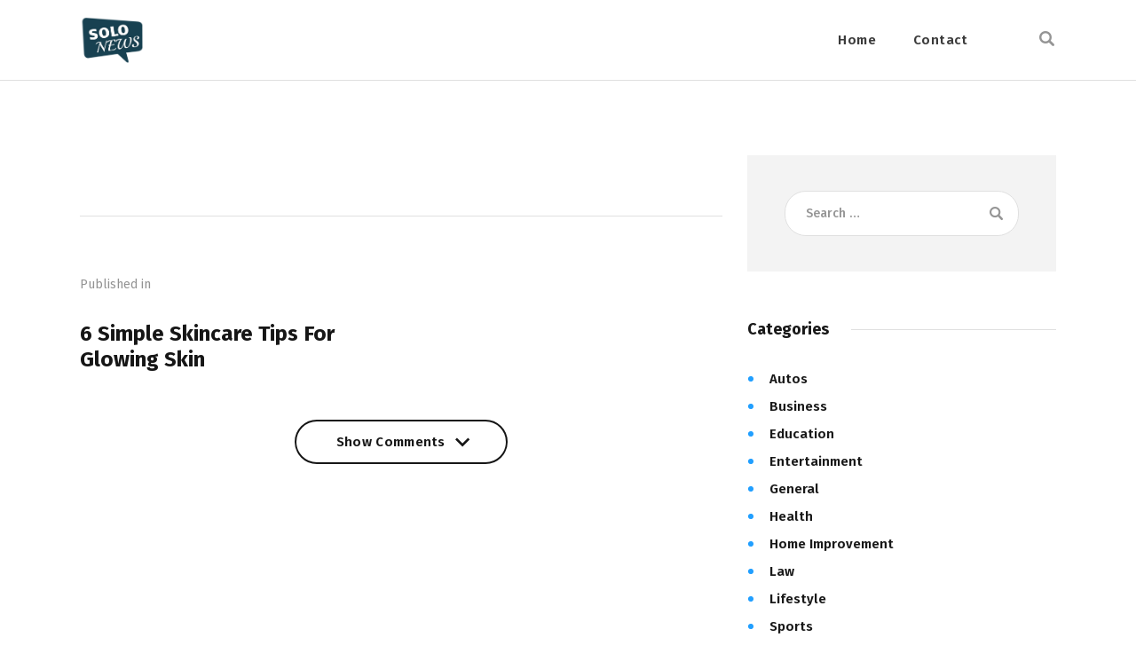

--- FILE ---
content_type: text/html; charset=UTF-8
request_url: https://www.solonews.net/6-simple-skincare-tips-for-glowing-skin/pexels-daniel-xavier-839633/
body_size: 14017
content:
<!DOCTYPE html>
<html dir="ltr" lang="en-US" prefix="og: https://ogp.me/ns#" class="no-js
									 scheme_default										">
<head>
			<meta charset="UTF-8">
		<meta name="viewport" content="width=device-width, initial-scale=1, maximum-scale=1">
		<meta name="format-detection" content="telephone=no">
		<link rel="profile" href="//gmpg.org/xfn/11">
		<link rel="pingback" href="https://www.solonews.net/xmlrpc.php">
		<title>6 Simple Skincare Tips For Glowing Skin | SoloNews.net</title>
	<style>img:is([sizes="auto" i], [sizes^="auto," i]) { contain-intrinsic-size: 3000px 1500px }</style>
	
		<!-- All in One SEO 4.8.5 - aioseo.com -->
	<meta name="robots" content="max-image-preview:large" />
	<meta name="author" content="Daisy M"/>
	<link rel="canonical" href="https://www.solonews.net/6-simple-skincare-tips-for-glowing-skin/pexels-daniel-xavier-839633/" />
	<meta name="generator" content="All in One SEO (AIOSEO) 4.8.5" />
		<meta property="og:locale" content="en_US" />
		<meta property="og:site_name" content="SoloNews.net |" />
		<meta property="og:type" content="article" />
		<meta property="og:title" content="6 Simple Skincare Tips For Glowing Skin | SoloNews.net" />
		<meta property="og:url" content="https://www.solonews.net/6-simple-skincare-tips-for-glowing-skin/pexels-daniel-xavier-839633/" />
		<meta property="og:image" content="https://www.solonews.net/wp-content/uploads/2019/06/solonews-logo-final-copy.png" />
		<meta property="og:image:secure_url" content="https://www.solonews.net/wp-content/uploads/2019/06/solonews-logo-final-copy.png" />
		<meta property="article:published_time" content="2021-05-06T10:59:12+00:00" />
		<meta property="article:modified_time" content="2021-05-06T15:22:57+00:00" />
		<meta name="twitter:card" content="summary" />
		<meta name="twitter:title" content="6 Simple Skincare Tips For Glowing Skin | SoloNews.net" />
		<meta name="twitter:image" content="https://www.solonews.net/wp-content/uploads/2019/06/solonews-logo-final-copy.png" />
		<script type="application/ld+json" class="aioseo-schema">
			{"@context":"https:\/\/schema.org","@graph":[{"@type":"BreadcrumbList","@id":"https:\/\/www.solonews.net\/6-simple-skincare-tips-for-glowing-skin\/pexels-daniel-xavier-839633\/#breadcrumblist","itemListElement":[{"@type":"ListItem","@id":"https:\/\/www.solonews.net#listItem","position":1,"name":"Home","item":"https:\/\/www.solonews.net","nextItem":{"@type":"ListItem","@id":"https:\/\/www.solonews.net\/6-simple-skincare-tips-for-glowing-skin\/pexels-daniel-xavier-839633\/#listItem","name":"6 Simple Skincare Tips For Glowing Skin"}},{"@type":"ListItem","@id":"https:\/\/www.solonews.net\/6-simple-skincare-tips-for-glowing-skin\/pexels-daniel-xavier-839633\/#listItem","position":2,"name":"6 Simple Skincare Tips For Glowing Skin","previousItem":{"@type":"ListItem","@id":"https:\/\/www.solonews.net#listItem","name":"Home"}}]},{"@type":"ItemPage","@id":"https:\/\/www.solonews.net\/6-simple-skincare-tips-for-glowing-skin\/pexels-daniel-xavier-839633\/#itempage","url":"https:\/\/www.solonews.net\/6-simple-skincare-tips-for-glowing-skin\/pexels-daniel-xavier-839633\/","name":"6 Simple Skincare Tips For Glowing Skin | SoloNews.net","inLanguage":"en-US","isPartOf":{"@id":"https:\/\/www.solonews.net\/#website"},"breadcrumb":{"@id":"https:\/\/www.solonews.net\/6-simple-skincare-tips-for-glowing-skin\/pexels-daniel-xavier-839633\/#breadcrumblist"},"author":{"@id":"https:\/\/www.solonews.net\/author\/daisy-m\/#author"},"creator":{"@id":"https:\/\/www.solonews.net\/author\/daisy-m\/#author"},"datePublished":"2021-05-06T10:59:12+00:00","dateModified":"2021-05-06T15:22:57+00:00"},{"@type":"Organization","@id":"https:\/\/www.solonews.net\/#organization","name":"SoloNews.net","url":"https:\/\/www.solonews.net\/","logo":{"@type":"ImageObject","url":"https:\/\/www.solonews.net\/wp-content\/uploads\/2019\/06\/solonews-logo-final-copy.png","@id":"https:\/\/www.solonews.net\/6-simple-skincare-tips-for-glowing-skin\/pexels-daniel-xavier-839633\/#organizationLogo","width":663,"height":486},"image":{"@id":"https:\/\/www.solonews.net\/6-simple-skincare-tips-for-glowing-skin\/pexels-daniel-xavier-839633\/#organizationLogo"}},{"@type":"Person","@id":"https:\/\/www.solonews.net\/author\/daisy-m\/#author","url":"https:\/\/www.solonews.net\/author\/daisy-m\/","name":"Daisy M","image":{"@type":"ImageObject","@id":"https:\/\/www.solonews.net\/6-simple-skincare-tips-for-glowing-skin\/pexels-daniel-xavier-839633\/#authorImage","url":"https:\/\/secure.gravatar.com\/avatar\/48af57881b42f8e9c6dc991c16a6fc28115f890af93061d2f7cab8112a018c28?s=96&r=g","width":96,"height":96,"caption":"Daisy M"}},{"@type":"WebSite","@id":"https:\/\/www.solonews.net\/#website","url":"https:\/\/www.solonews.net\/","name":"SoloNews.net","inLanguage":"en-US","publisher":{"@id":"https:\/\/www.solonews.net\/#organization"}}]}
		</script>
		<!-- All in One SEO -->

<link rel='dns-prefetch' href='//fonts.googleapis.com' />
<link rel="alternate" type="application/rss+xml" title="SoloNews.net &raquo; Feed" href="https://www.solonews.net/feed/" />
<link rel="alternate" type="application/rss+xml" title="SoloNews.net &raquo; Comments Feed" href="https://www.solonews.net/comments/feed/" />
<link rel="alternate" type="application/rss+xml" title="SoloNews.net &raquo; 6 Simple Skincare Tips For Glowing Skin Comments Feed" href="https://www.solonews.net/6-simple-skincare-tips-for-glowing-skin/pexels-daniel-xavier-839633/feed/" />
<meta property="og:url" content="https://www.solonews.net/6-simple-skincare-tips-for-glowing-skin/pexels-daniel-xavier-839633/ "/>
			<meta property="og:title" content="6 Simple Skincare Tips For Glowing Skin" />
			<meta property="og:description" content="" />  
			<meta property="og:type" content="article" /><script type="text/javascript">
/* <![CDATA[ */
window._wpemojiSettings = {"baseUrl":"https:\/\/s.w.org\/images\/core\/emoji\/16.0.1\/72x72\/","ext":".png","svgUrl":"https:\/\/s.w.org\/images\/core\/emoji\/16.0.1\/svg\/","svgExt":".svg","source":{"concatemoji":"https:\/\/www.solonews.net\/wp-includes\/js\/wp-emoji-release.min.js?ver=6.8.3"}};
/*! This file is auto-generated */
!function(s,n){var o,i,e;function c(e){try{var t={supportTests:e,timestamp:(new Date).valueOf()};sessionStorage.setItem(o,JSON.stringify(t))}catch(e){}}function p(e,t,n){e.clearRect(0,0,e.canvas.width,e.canvas.height),e.fillText(t,0,0);var t=new Uint32Array(e.getImageData(0,0,e.canvas.width,e.canvas.height).data),a=(e.clearRect(0,0,e.canvas.width,e.canvas.height),e.fillText(n,0,0),new Uint32Array(e.getImageData(0,0,e.canvas.width,e.canvas.height).data));return t.every(function(e,t){return e===a[t]})}function u(e,t){e.clearRect(0,0,e.canvas.width,e.canvas.height),e.fillText(t,0,0);for(var n=e.getImageData(16,16,1,1),a=0;a<n.data.length;a++)if(0!==n.data[a])return!1;return!0}function f(e,t,n,a){switch(t){case"flag":return n(e,"\ud83c\udff3\ufe0f\u200d\u26a7\ufe0f","\ud83c\udff3\ufe0f\u200b\u26a7\ufe0f")?!1:!n(e,"\ud83c\udde8\ud83c\uddf6","\ud83c\udde8\u200b\ud83c\uddf6")&&!n(e,"\ud83c\udff4\udb40\udc67\udb40\udc62\udb40\udc65\udb40\udc6e\udb40\udc67\udb40\udc7f","\ud83c\udff4\u200b\udb40\udc67\u200b\udb40\udc62\u200b\udb40\udc65\u200b\udb40\udc6e\u200b\udb40\udc67\u200b\udb40\udc7f");case"emoji":return!a(e,"\ud83e\udedf")}return!1}function g(e,t,n,a){var r="undefined"!=typeof WorkerGlobalScope&&self instanceof WorkerGlobalScope?new OffscreenCanvas(300,150):s.createElement("canvas"),o=r.getContext("2d",{willReadFrequently:!0}),i=(o.textBaseline="top",o.font="600 32px Arial",{});return e.forEach(function(e){i[e]=t(o,e,n,a)}),i}function t(e){var t=s.createElement("script");t.src=e,t.defer=!0,s.head.appendChild(t)}"undefined"!=typeof Promise&&(o="wpEmojiSettingsSupports",i=["flag","emoji"],n.supports={everything:!0,everythingExceptFlag:!0},e=new Promise(function(e){s.addEventListener("DOMContentLoaded",e,{once:!0})}),new Promise(function(t){var n=function(){try{var e=JSON.parse(sessionStorage.getItem(o));if("object"==typeof e&&"number"==typeof e.timestamp&&(new Date).valueOf()<e.timestamp+604800&&"object"==typeof e.supportTests)return e.supportTests}catch(e){}return null}();if(!n){if("undefined"!=typeof Worker&&"undefined"!=typeof OffscreenCanvas&&"undefined"!=typeof URL&&URL.createObjectURL&&"undefined"!=typeof Blob)try{var e="postMessage("+g.toString()+"("+[JSON.stringify(i),f.toString(),p.toString(),u.toString()].join(",")+"));",a=new Blob([e],{type:"text/javascript"}),r=new Worker(URL.createObjectURL(a),{name:"wpTestEmojiSupports"});return void(r.onmessage=function(e){c(n=e.data),r.terminate(),t(n)})}catch(e){}c(n=g(i,f,p,u))}t(n)}).then(function(e){for(var t in e)n.supports[t]=e[t],n.supports.everything=n.supports.everything&&n.supports[t],"flag"!==t&&(n.supports.everythingExceptFlag=n.supports.everythingExceptFlag&&n.supports[t]);n.supports.everythingExceptFlag=n.supports.everythingExceptFlag&&!n.supports.flag,n.DOMReady=!1,n.readyCallback=function(){n.DOMReady=!0}}).then(function(){return e}).then(function(){var e;n.supports.everything||(n.readyCallback(),(e=n.source||{}).concatemoji?t(e.concatemoji):e.wpemoji&&e.twemoji&&(t(e.twemoji),t(e.wpemoji)))}))}((window,document),window._wpemojiSettings);
/* ]]> */
</script>
<style id='wp-emoji-styles-inline-css' type='text/css'>

	img.wp-smiley, img.emoji {
		display: inline !important;
		border: none !important;
		box-shadow: none !important;
		height: 1em !important;
		width: 1em !important;
		margin: 0 0.07em !important;
		vertical-align: -0.1em !important;
		background: none !important;
		padding: 0 !important;
	}
</style>
<link property="stylesheet" rel='stylesheet' id='wp-block-library-css' href='https://www.solonews.net/wp-includes/css/dist/block-library/style.min.css?ver=6.8.3' type='text/css' media='all' />
<style id='classic-theme-styles-inline-css' type='text/css'>
/*! This file is auto-generated */
.wp-block-button__link{color:#fff;background-color:#32373c;border-radius:9999px;box-shadow:none;text-decoration:none;padding:calc(.667em + 2px) calc(1.333em + 2px);font-size:1.125em}.wp-block-file__button{background:#32373c;color:#fff;text-decoration:none}
</style>
<style id='global-styles-inline-css' type='text/css'>
:root{--wp--preset--aspect-ratio--square: 1;--wp--preset--aspect-ratio--4-3: 4/3;--wp--preset--aspect-ratio--3-4: 3/4;--wp--preset--aspect-ratio--3-2: 3/2;--wp--preset--aspect-ratio--2-3: 2/3;--wp--preset--aspect-ratio--16-9: 16/9;--wp--preset--aspect-ratio--9-16: 9/16;--wp--preset--color--black: #000000;--wp--preset--color--cyan-bluish-gray: #abb8c3;--wp--preset--color--white: #ffffff;--wp--preset--color--pale-pink: #f78da7;--wp--preset--color--vivid-red: #cf2e2e;--wp--preset--color--luminous-vivid-orange: #ff6900;--wp--preset--color--luminous-vivid-amber: #fcb900;--wp--preset--color--light-green-cyan: #7bdcb5;--wp--preset--color--vivid-green-cyan: #00d084;--wp--preset--color--pale-cyan-blue: #8ed1fc;--wp--preset--color--vivid-cyan-blue: #0693e3;--wp--preset--color--vivid-purple: #9b51e0;--wp--preset--color--bg-color: #ffffff;--wp--preset--color--bd-color: #E0E0E0;--wp--preset--color--text-dark: #191919;--wp--preset--color--text-light: #939393;--wp--preset--color--text-link: #219FFF;--wp--preset--color--text-hover: #161616;--wp--preset--color--text-link-2: #80d572;--wp--preset--color--text-hover-2: #8be77c;--wp--preset--color--text-link-3: #ddb837;--wp--preset--color--text-hover-3: #eec432;--wp--preset--gradient--vivid-cyan-blue-to-vivid-purple: linear-gradient(135deg,rgba(6,147,227,1) 0%,rgb(155,81,224) 100%);--wp--preset--gradient--light-green-cyan-to-vivid-green-cyan: linear-gradient(135deg,rgb(122,220,180) 0%,rgb(0,208,130) 100%);--wp--preset--gradient--luminous-vivid-amber-to-luminous-vivid-orange: linear-gradient(135deg,rgba(252,185,0,1) 0%,rgba(255,105,0,1) 100%);--wp--preset--gradient--luminous-vivid-orange-to-vivid-red: linear-gradient(135deg,rgba(255,105,0,1) 0%,rgb(207,46,46) 100%);--wp--preset--gradient--very-light-gray-to-cyan-bluish-gray: linear-gradient(135deg,rgb(238,238,238) 0%,rgb(169,184,195) 100%);--wp--preset--gradient--cool-to-warm-spectrum: linear-gradient(135deg,rgb(74,234,220) 0%,rgb(151,120,209) 20%,rgb(207,42,186) 40%,rgb(238,44,130) 60%,rgb(251,105,98) 80%,rgb(254,248,76) 100%);--wp--preset--gradient--blush-light-purple: linear-gradient(135deg,rgb(255,206,236) 0%,rgb(152,150,240) 100%);--wp--preset--gradient--blush-bordeaux: linear-gradient(135deg,rgb(254,205,165) 0%,rgb(254,45,45) 50%,rgb(107,0,62) 100%);--wp--preset--gradient--luminous-dusk: linear-gradient(135deg,rgb(255,203,112) 0%,rgb(199,81,192) 50%,rgb(65,88,208) 100%);--wp--preset--gradient--pale-ocean: linear-gradient(135deg,rgb(255,245,203) 0%,rgb(182,227,212) 50%,rgb(51,167,181) 100%);--wp--preset--gradient--electric-grass: linear-gradient(135deg,rgb(202,248,128) 0%,rgb(113,206,126) 100%);--wp--preset--gradient--midnight: linear-gradient(135deg,rgb(2,3,129) 0%,rgb(40,116,252) 100%);--wp--preset--font-size--small: 13px;--wp--preset--font-size--medium: 20px;--wp--preset--font-size--large: 36px;--wp--preset--font-size--x-large: 42px;--wp--preset--spacing--20: 0.44rem;--wp--preset--spacing--30: 0.67rem;--wp--preset--spacing--40: 1rem;--wp--preset--spacing--50: 1.5rem;--wp--preset--spacing--60: 2.25rem;--wp--preset--spacing--70: 3.38rem;--wp--preset--spacing--80: 5.06rem;--wp--preset--shadow--natural: 6px 6px 9px rgba(0, 0, 0, 0.2);--wp--preset--shadow--deep: 12px 12px 50px rgba(0, 0, 0, 0.4);--wp--preset--shadow--sharp: 6px 6px 0px rgba(0, 0, 0, 0.2);--wp--preset--shadow--outlined: 6px 6px 0px -3px rgba(255, 255, 255, 1), 6px 6px rgba(0, 0, 0, 1);--wp--preset--shadow--crisp: 6px 6px 0px rgba(0, 0, 0, 1);}:where(.is-layout-flex){gap: 0.5em;}:where(.is-layout-grid){gap: 0.5em;}body .is-layout-flex{display: flex;}.is-layout-flex{flex-wrap: wrap;align-items: center;}.is-layout-flex > :is(*, div){margin: 0;}body .is-layout-grid{display: grid;}.is-layout-grid > :is(*, div){margin: 0;}:where(.wp-block-columns.is-layout-flex){gap: 2em;}:where(.wp-block-columns.is-layout-grid){gap: 2em;}:where(.wp-block-post-template.is-layout-flex){gap: 1.25em;}:where(.wp-block-post-template.is-layout-grid){gap: 1.25em;}.has-black-color{color: var(--wp--preset--color--black) !important;}.has-cyan-bluish-gray-color{color: var(--wp--preset--color--cyan-bluish-gray) !important;}.has-white-color{color: var(--wp--preset--color--white) !important;}.has-pale-pink-color{color: var(--wp--preset--color--pale-pink) !important;}.has-vivid-red-color{color: var(--wp--preset--color--vivid-red) !important;}.has-luminous-vivid-orange-color{color: var(--wp--preset--color--luminous-vivid-orange) !important;}.has-luminous-vivid-amber-color{color: var(--wp--preset--color--luminous-vivid-amber) !important;}.has-light-green-cyan-color{color: var(--wp--preset--color--light-green-cyan) !important;}.has-vivid-green-cyan-color{color: var(--wp--preset--color--vivid-green-cyan) !important;}.has-pale-cyan-blue-color{color: var(--wp--preset--color--pale-cyan-blue) !important;}.has-vivid-cyan-blue-color{color: var(--wp--preset--color--vivid-cyan-blue) !important;}.has-vivid-purple-color{color: var(--wp--preset--color--vivid-purple) !important;}.has-black-background-color{background-color: var(--wp--preset--color--black) !important;}.has-cyan-bluish-gray-background-color{background-color: var(--wp--preset--color--cyan-bluish-gray) !important;}.has-white-background-color{background-color: var(--wp--preset--color--white) !important;}.has-pale-pink-background-color{background-color: var(--wp--preset--color--pale-pink) !important;}.has-vivid-red-background-color{background-color: var(--wp--preset--color--vivid-red) !important;}.has-luminous-vivid-orange-background-color{background-color: var(--wp--preset--color--luminous-vivid-orange) !important;}.has-luminous-vivid-amber-background-color{background-color: var(--wp--preset--color--luminous-vivid-amber) !important;}.has-light-green-cyan-background-color{background-color: var(--wp--preset--color--light-green-cyan) !important;}.has-vivid-green-cyan-background-color{background-color: var(--wp--preset--color--vivid-green-cyan) !important;}.has-pale-cyan-blue-background-color{background-color: var(--wp--preset--color--pale-cyan-blue) !important;}.has-vivid-cyan-blue-background-color{background-color: var(--wp--preset--color--vivid-cyan-blue) !important;}.has-vivid-purple-background-color{background-color: var(--wp--preset--color--vivid-purple) !important;}.has-black-border-color{border-color: var(--wp--preset--color--black) !important;}.has-cyan-bluish-gray-border-color{border-color: var(--wp--preset--color--cyan-bluish-gray) !important;}.has-white-border-color{border-color: var(--wp--preset--color--white) !important;}.has-pale-pink-border-color{border-color: var(--wp--preset--color--pale-pink) !important;}.has-vivid-red-border-color{border-color: var(--wp--preset--color--vivid-red) !important;}.has-luminous-vivid-orange-border-color{border-color: var(--wp--preset--color--luminous-vivid-orange) !important;}.has-luminous-vivid-amber-border-color{border-color: var(--wp--preset--color--luminous-vivid-amber) !important;}.has-light-green-cyan-border-color{border-color: var(--wp--preset--color--light-green-cyan) !important;}.has-vivid-green-cyan-border-color{border-color: var(--wp--preset--color--vivid-green-cyan) !important;}.has-pale-cyan-blue-border-color{border-color: var(--wp--preset--color--pale-cyan-blue) !important;}.has-vivid-cyan-blue-border-color{border-color: var(--wp--preset--color--vivid-cyan-blue) !important;}.has-vivid-purple-border-color{border-color: var(--wp--preset--color--vivid-purple) !important;}.has-vivid-cyan-blue-to-vivid-purple-gradient-background{background: var(--wp--preset--gradient--vivid-cyan-blue-to-vivid-purple) !important;}.has-light-green-cyan-to-vivid-green-cyan-gradient-background{background: var(--wp--preset--gradient--light-green-cyan-to-vivid-green-cyan) !important;}.has-luminous-vivid-amber-to-luminous-vivid-orange-gradient-background{background: var(--wp--preset--gradient--luminous-vivid-amber-to-luminous-vivid-orange) !important;}.has-luminous-vivid-orange-to-vivid-red-gradient-background{background: var(--wp--preset--gradient--luminous-vivid-orange-to-vivid-red) !important;}.has-very-light-gray-to-cyan-bluish-gray-gradient-background{background: var(--wp--preset--gradient--very-light-gray-to-cyan-bluish-gray) !important;}.has-cool-to-warm-spectrum-gradient-background{background: var(--wp--preset--gradient--cool-to-warm-spectrum) !important;}.has-blush-light-purple-gradient-background{background: var(--wp--preset--gradient--blush-light-purple) !important;}.has-blush-bordeaux-gradient-background{background: var(--wp--preset--gradient--blush-bordeaux) !important;}.has-luminous-dusk-gradient-background{background: var(--wp--preset--gradient--luminous-dusk) !important;}.has-pale-ocean-gradient-background{background: var(--wp--preset--gradient--pale-ocean) !important;}.has-electric-grass-gradient-background{background: var(--wp--preset--gradient--electric-grass) !important;}.has-midnight-gradient-background{background: var(--wp--preset--gradient--midnight) !important;}.has-small-font-size{font-size: var(--wp--preset--font-size--small) !important;}.has-medium-font-size{font-size: var(--wp--preset--font-size--medium) !important;}.has-large-font-size{font-size: var(--wp--preset--font-size--large) !important;}.has-x-large-font-size{font-size: var(--wp--preset--font-size--x-large) !important;}
:where(.wp-block-post-template.is-layout-flex){gap: 1.25em;}:where(.wp-block-post-template.is-layout-grid){gap: 1.25em;}
:where(.wp-block-columns.is-layout-flex){gap: 2em;}:where(.wp-block-columns.is-layout-grid){gap: 2em;}
:root :where(.wp-block-pullquote){font-size: 1.5em;line-height: 1.6;}
</style>
<link property="stylesheet" rel='stylesheet' id='contact-form-7-css' href='https://www.solonews.net/wp-content/plugins/contact-form-7/includes/css/styles.css?ver=6.1' type='text/css' media='all' />
<link property="stylesheet" rel='stylesheet' id='essential-grid-plugin-settings-css' href='https://www.solonews.net/wp-content/plugins/essential-grid/public/assets/css/settings.css?ver=2.3.3' type='text/css' media='all' />
<link property="stylesheet" rel='stylesheet' id='tp-fontello-css' href='https://www.solonews.net/wp-content/plugins/essential-grid/public/assets/font/fontello/css/fontello.css?ver=2.3.3' type='text/css' media='all' />
<link property="stylesheet" rel='stylesheet' id='trx_addons-icons-css' href='https://www.solonews.net/wp-content/plugins/trx_addons/css/font-icons/css/trx_addons_icons.css' type='text/css' media='all' />
<link property="stylesheet" rel='stylesheet' id='jquery-swiper-css' href='https://www.solonews.net/wp-content/plugins/trx_addons/js/swiper/swiper.min.css' type='text/css' media='all' />
<link property="stylesheet" rel='stylesheet' id='magnific-popup-css' href='https://www.solonews.net/wp-content/plugins/trx_addons/js/magnific/magnific-popup.min.css' type='text/css' media='all' />
<link property="stylesheet" rel='stylesheet' id='trx_addons-css' href='https://www.solonews.net/wp-content/plugins/trx_addons/css/__styles.css' type='text/css' media='all' />
<link property="stylesheet" rel='stylesheet' id='trx_addons-animation-css' href='https://www.solonews.net/wp-content/plugins/trx_addons/css/trx_addons.animation.css' type='text/css' media='all' />
<link property="stylesheet" rel='stylesheet' id='wpgdprc-front-css-css' href='https://www.solonews.net/wp-content/plugins/wp-gdpr-compliance/Assets/css/front.css?ver=1684346502' type='text/css' media='all' />
<style id='wpgdprc-front-css-inline-css' type='text/css'>
:root{--wp-gdpr--bar--background-color: #000000;--wp-gdpr--bar--color: #ffffff;--wp-gdpr--button--background-color: #000000;--wp-gdpr--button--background-color--darken: #000000;--wp-gdpr--button--color: #ffffff;}
</style>
<link crossorigin="anonymous" property="stylesheet" rel='stylesheet' id='blabber-font-google_fonts-css' href='https://fonts.googleapis.com/css?family=Merriweather:400,400i,700,700i,900,900i%7CFira+Sans:100,100i,200,200i,300,300i,400,400i,500,500i,600,600i,700,700i,800&#038;subset=latin,latin-ext' type='text/css' media='all' />
<link property="stylesheet" rel='stylesheet' id='fontello-icons-css' href='https://www.solonews.net/wp-content/themes/blabber2021/css/font-icons/css/fontello.css' type='text/css' media='all' />
<link property="stylesheet" rel='stylesheet' id='blabber-main-css' href='https://www.solonews.net/wp-content/themes/blabber2021/style.css' type='text/css' media='all' />
<link property="stylesheet" rel='stylesheet' id='mediaelement-css' href='https://www.solonews.net/wp-includes/js/mediaelement/mediaelementplayer-legacy.min.css?ver=4.2.17' type='text/css' media='all' />
<link property="stylesheet" rel='stylesheet' id='wp-mediaelement-css' href='https://www.solonews.net/wp-includes/js/mediaelement/wp-mediaelement.min.css?ver=6.8.3' type='text/css' media='all' />
<link property="stylesheet" rel='stylesheet' id='blabber-plugins-css' href='https://www.solonews.net/wp-content/themes/blabber2021/css/__plugins.css' type='text/css' media='all' />
<link property="stylesheet" rel='stylesheet' id='blabber-skin-default-css' href='https://www.solonews.net/wp-content/themes/blabber2021/skins/default/skin.css' type='text/css' media='all' />
<link property="stylesheet" rel='stylesheet' id='blabber-custom-css' href='https://www.solonews.net/wp-content/themes/blabber2021/skins/default/css/__custom.css' type='text/css' media='all' />
<link property="stylesheet" rel='stylesheet' id='blabber-color-default-css' href='https://www.solonews.net/wp-content/themes/blabber2021/skins/default/css/__colors-default.css' type='text/css' media='all' />
<link property="stylesheet" rel='stylesheet' id='blabber-color-dark-css' href='https://www.solonews.net/wp-content/themes/blabber2021/skins/default/css/__colors-dark.css' type='text/css' media='all' />
<link property="stylesheet" rel='stylesheet' id='trx_addons-responsive-css' href='https://www.solonews.net/wp-content/plugins/trx_addons/css/__responsive.css' type='text/css' media='all' />
<link property="stylesheet" rel='stylesheet' id='blabber-responsive-css' href='https://www.solonews.net/wp-content/themes/blabber2021/css/__responsive.css' type='text/css' media='all' />
<link property="stylesheet" rel='stylesheet' id='blabber-skin-default-responsive-css' href='https://www.solonews.net/wp-content/themes/blabber2021/skins/default/skin-responsive.css' type='text/css' media='all' />
<script type="text/javascript" src="https://www.solonews.net/wp-includes/js/jquery/jquery.min.js?ver=3.7.1" id="jquery-core-js"></script>
<script type="text/javascript" defer="defer" src="https://www.solonews.net/wp-includes/js/jquery/jquery-migrate.min.js?ver=3.4.1" id="jquery-migrate-js"></script>
<script type="text/javascript" id="wpgdprc-front-js-js-extra">
/* <![CDATA[ */
var wpgdprcFront = {"ajaxUrl":"https:\/\/www.solonews.net\/wp-admin\/admin-ajax.php","ajaxNonce":"85376f717f","ajaxArg":"security","pluginPrefix":"wpgdprc","blogId":"1","isMultiSite":"","locale":"en_US","showSignUpModal":"","showFormModal":"","cookieName":"wpgdprc-consent","consentVersion":"","path":"\/","prefix":"wpgdprc"};
/* ]]> */
</script>
<script type="text/javascript" defer="defer" src="https://www.solonews.net/wp-content/plugins/wp-gdpr-compliance/Assets/js/front.min.js?ver=1684346502" id="wpgdprc-front-js-js"></script>
<link rel="https://api.w.org/" href="https://www.solonews.net/wp-json/" /><link rel="alternate" title="JSON" type="application/json" href="https://www.solonews.net/wp-json/wp/v2/media/8155" /><link rel="EditURI" type="application/rsd+xml" title="RSD" href="https://www.solonews.net/xmlrpc.php?rsd" />
<meta name="generator" content="WordPress 6.8.3" />
<link rel='shortlink' href='https://www.solonews.net/?p=8155' />
<link rel="alternate" title="oEmbed (JSON)" type="application/json+oembed" href="https://www.solonews.net/wp-json/oembed/1.0/embed?url=https%3A%2F%2Fwww.solonews.net%2F6-simple-skincare-tips-for-glowing-skin%2Fpexels-daniel-xavier-839633%2F" />
<link rel="alternate" title="oEmbed (XML)" type="text/xml+oembed" href="https://www.solonews.net/wp-json/oembed/1.0/embed?url=https%3A%2F%2Fwww.solonews.net%2F6-simple-skincare-tips-for-glowing-skin%2Fpexels-daniel-xavier-839633%2F&#038;format=xml" />
<meta name="generator" content="Elementor 3.30.4; features: additional_custom_breakpoints; settings: css_print_method-internal, google_font-enabled, font_display-auto">
<style type="text/css">.recentcomments a{display:inline !important;padding:0 !important;margin:0 !important;}</style>			<style>
				.e-con.e-parent:nth-of-type(n+4):not(.e-lazyloaded):not(.e-no-lazyload),
				.e-con.e-parent:nth-of-type(n+4):not(.e-lazyloaded):not(.e-no-lazyload) * {
					background-image: none !important;
				}
				@media screen and (max-height: 1024px) {
					.e-con.e-parent:nth-of-type(n+3):not(.e-lazyloaded):not(.e-no-lazyload),
					.e-con.e-parent:nth-of-type(n+3):not(.e-lazyloaded):not(.e-no-lazyload) * {
						background-image: none !important;
					}
				}
				@media screen and (max-height: 640px) {
					.e-con.e-parent:nth-of-type(n+2):not(.e-lazyloaded):not(.e-no-lazyload),
					.e-con.e-parent:nth-of-type(n+2):not(.e-lazyloaded):not(.e-no-lazyload) * {
						background-image: none !important;
					}
				}
			</style>
			<!-- There is no amphtml version available for this URL. --><link rel="icon" href="https://www.solonews.net/wp-content/uploads/2019/10/cropped-solonews-favicon-siteicon2-32x32.png" sizes="32x32" />
<link rel="icon" href="https://www.solonews.net/wp-content/uploads/2019/10/cropped-solonews-favicon-siteicon2-192x192.png" sizes="192x192" />
<link rel="apple-touch-icon" href="https://www.solonews.net/wp-content/uploads/2019/10/cropped-solonews-favicon-siteicon2-180x180.png" />
<meta name="msapplication-TileImage" content="https://www.solonews.net/wp-content/uploads/2019/10/cropped-solonews-favicon-siteicon2-270x270.png" />
</head>

<body data-rsssl=1 class="attachment wp-singular attachment-template-default single single-attachment postid-8155 attachmentid-8155 attachment-jpeg wp-custom-logo wp-theme-blabber2021 ua_chrome body_tag scheme_default blog_mode_post body_style_wide is_single single_style_in-below sidebar_show sidebar_right sidebar_small_screen_below trx_addons_present header_type_default header_style_header-default header_position_default menu_style_top no_layout elementor-default elementor-kit-7870">
	
	
	
	<div class="body_wrap">

		<div class="page_wrap">
			
						<a class="blabber_skip_link skip_to_content_link" href="#content_skip_link_anchor" tabindex="1">Skip to content</a>
						<a class="blabber_skip_link skip_to_sidebar_link" href="#sidebar_skip_link_anchor" tabindex="1">Skip to sidebar</a>
						<a class="blabber_skip_link skip_to_footer_link" href="#footer_skip_link_anchor" tabindex="1">Skip to footer</a>
			
			<header class="top_panel top_panel_default
	 without_bg_image">
	<div class="top_panel_navi sc_layouts_row sc_layouts_row_type_compact sc_layouts_row_fixed sc_layouts_row_fixed_always sc_layouts_row_delimiter
	">
	<div class="content_wrap">
		<div class="columns_wrap columns_fluid">
			<div class="sc_layouts_column sc_layouts_column_align_left sc_layouts_column_icons_position_left sc_layouts_column_fluid column-1_4">
				<div class="sc_layouts_item">
					<a class="sc_layouts_logo" href="https://www.solonews.net/">
		<img fetchpriority="high" src="//www.solonews.net/wp-content/uploads/2019/06/solonews-logo-final-copy.png" alt="SoloNews.net" width="663" height="486">	</a>
					</div>
			</div><div class="sc_layouts_column sc_layouts_column_align_right sc_layouts_column_icons_position_left sc_layouts_column_fluid column-3_4">
				<div class="sc_layouts_item">
					<nav class="menu_main_nav_area sc_layouts_menu sc_layouts_menu_default sc_layouts_hide_on_mobile" itemscope itemtype="//schema.org/SiteNavigationElement"><ul id="menu_main" class="sc_layouts_menu_nav menu_main_nav"><li id="menu-item-7512" class="menu-item menu-item-type-custom menu-item-object-custom menu-item-home menu-item-7512"><a href="https://www.solonews.net/"><span>Home</span></a></li><li id="menu-item-7511" class="menu-item menu-item-type-post_type menu-item-object-page menu-item-7511"><a href="https://www.solonews.net/contact/"><span>Contact</span></a></li></ul></nav>					<div class="sc_layouts_iconed_text sc_layouts_menu_mobile_button">
						<a class="sc_layouts_item_link sc_layouts_iconed_text_link" href="#">
							<span class="sc_layouts_item_icon sc_layouts_iconed_text_icon trx_addons_icon-menu"></span>
						</a>
					</div>
				</div>
									<div class="sc_layouts_item">
						<div class="search_wrap search_style_fullscreen header_search">
	<div class="search_form_wrap">
		<form role="search" method="get" class="search_form" action="https://www.solonews.net/">
			<input type="hidden" value="" name="post_types">
			<input type="text" class="search_field" placeholder="Search..." value="" name="s">
			<button type="submit" class="search_submit trx_addons_icon-search"></button>
							<a class="search_close trx_addons_icon-delete"></a>
					</form>
	</div>
	</div>					</div>
								</div>
		</div><!-- /.columns_wrap -->
	</div><!-- /.content_wrap -->
</div><!-- /.top_panel_navi -->
</header>
<div class="menu_mobile_overlay"></div>
<div class="menu_mobile menu_mobile_fullscreen scheme_dark">
	<div class="menu_mobile_inner">
		<a class="menu_mobile_close theme_button_close"><span class="theme_button_close_icon"></span></a>
		<a class="sc_layouts_logo" href="https://www.solonews.net/">
		<span class="logo_text">SoloNews.net</span>	</a>
	<nav class="menu_mobile_nav_area"><ul id="menu_mobile" class=" menu_mobile_nav"><li id="menu_mobile-item-7512" class="menu-item menu-item-type-custom menu-item-object-custom menu-item-home menu-item-7512"><a href="https://www.solonews.net/"><span>Home</span></a></li><li id="menu_mobile-item-7511" class="menu-item menu-item-type-post_type menu-item-object-page menu-item-7511"><a href="https://www.solonews.net/contact/"><span>Contact</span></a></li></ul></nav><div class="socials_mobile"><a target="_blank" href="https://www.facebook.com/AncoraThemes/" class="social_item social_item_style_icons sc_icon_type_icons social_item_type_icons"><span class="social_icon social_icon_facebook"><span class="icon-facebook"></span></span></a><a target="_blank" href="https://www.instagram.com/ancora_themes/" class="social_item social_item_style_icons sc_icon_type_icons social_item_type_icons"><span class="social_icon social_icon_instagramm"><span class="icon-instagramm"></span></span></a><a target="_blank" href="https://twitter.com/ancora_themes" class="social_item social_item_style_icons sc_icon_type_icons social_item_type_icons"><span class="social_icon social_icon_twitter"><span class="icon-twitter"></span></span></a><a target="_blank" href="https://www.behance.net/ancorathemes" class="social_item social_item_style_icons sc_icon_type_icons social_item_type_icons"><span class="social_icon social_icon_behance"><span class="icon-behance"></span></span></a><a target="_blank" href="https://www.pinterest.com/" class="social_item social_item_style_icons sc_icon_type_icons social_item_type_icons"><span class="social_icon social_icon_pinterest-circled"><span class="icon-pinterest-circled"></span></span></a></div>	</div>
</div>
			<div class="page_content_wrap">
								<div class="content_wrap">

					<div class="content">
												<a id="content_skip_link_anchor" class="blabber_skip_link_anchor" href="#"></a>
						<article id="post-8155"
	class="post_item_single post_type_attachment post_format_ post-8155 attachment type-attachment status-inherit hentry">
	<div class="post_content post_content_single entry-content" itemprop="mainEntityOfPage">
			</div><!-- .entry-content -->


	</article>
		<div class="nav-links-single">
		
	<nav class="navigation post-navigation" aria-label="Posts">
		<h2 class="screen-reader-text">Post navigation</h2>
		<div class="nav-links"><div class="nav-previous"><a href="https://www.solonews.net/6-simple-skincare-tips-for-glowing-skin/" rel="prev"><span class="nav-arrow"></span><span class="meta-nav" aria-hidden="true">Published in</span> <span class="screen-reader-text">Previous post</span> <h5 class="post-title">6 Simple Skincare Tips For Glowing Skin</h5></a></div></div>
	</nav>	</div>
	    <div id="respond" class="show_comments_wrap">
        <span class="show_comments sc_button"><span class="display">Show Comments</span><span class="close">Close Comments</span></span>
    </div>
    <section class="comments_wrap">
					<div class="comments_form_wrap">
				<div class="comments_form">
					<div id="respond" class="comment-respond">
		<h3 id="reply-title" class="section_title comments_form_title comment-reply-title">Leave a comment <small><a rel="nofollow" id="cancel-comment-reply-link" href="/6-simple-skincare-tips-for-glowing-skin/pexels-daniel-xavier-839633/#respond" style="display:none;">Cancel reply</a></small></h3><form action="https://www.solonews.net/wp-comments-post.php" method="post" id="commentform" class="comment-form "><div class="comments_field comments_author"><label for="author" class="required">Name</label><span class="sc_form_field_wrap"><input id="author" name="author" type="text" placeholder="Name *" value="" aria-required="true" /></span></div>
<div class="comments_field comments_email"><label for="email" class="required">E-mail</label><span class="sc_form_field_wrap"><input id="email" name="email" type="text" placeholder="E-mail *" value="" aria-required="true" /></span></div>
<div class="comments_field comments_comment"><label for="comment" class="required">Comment</label><span class="sc_form_field_wrap"><textarea id="comment" name="comment" placeholder="Comment *" aria-required="true"></textarea></span></div><div class="comments_field comments_i_agree_privacy_policy"><span class="sc_form_field_wrap"><input id="i_agree_privacy_policy" name="i_agree_privacy_policy" type="checkbox" value="1" /> <label for="i_agree_privacy_policy" class="optional">I agree that my submitted data is being collected and stored. For further details on handling user data, see our <a href="" target="_blank">Privacy Policy</a>.</label></span></div>

<p class="wpgdprc-checkbox
comment-form-wpgdprc">
	<input type="checkbox" name="wpgdprc" id="wpgdprc" value="1"  />
	<label for="wpgdprc">
		I agree that my submitted data is being <a href="/privacy-policy/">collected and stored</a>. 
<abbr class="wpgdprc-required" title="You need to accept this checkbox.">*</abbr>
	</label>
</p>
<p class="form-submit"><input name="submit" type="submit" id="send_comment" class="submit" value="Leave a comment" /> <input type='hidden' name='comment_post_ID' value='8155' id='comment_post_ID' />
<input type='hidden' name='comment_parent' id='comment_parent' value='0' />
</p><p style="display: none;"><input type="hidden" id="akismet_comment_nonce" name="akismet_comment_nonce" value="1f2df2db33" /></p><p style="display: none !important;" class="akismet-fields-container" data-prefix="ak_"><label>&#916;<textarea name="ak_hp_textarea" cols="45" rows="8" maxlength="100"></textarea></label><input type="hidden" id="ak_js_1" name="ak_js" value="57"/><script>document.getElementById( "ak_js_1" ).setAttribute( "value", ( new Date() ).getTime() );</script></p></form>	</div><!-- #respond -->
					</div>
			</div><!-- /.comments_form_wrap -->
				</section><!-- /.comments_wrap -->
							</div><!-- </.content> -->
							<div class="sidebar widget_area
			 right sidebar_below		" role="complementary">
						<a id="sidebar_skip_link_anchor" class="blabber_skip_link_anchor" href="#"></a>
						<div class="sidebar_inner">
				<aside id="search-3" class="widget widget_search"><form role="search" method="get" class="search-form" action="https://www.solonews.net/">
				<label>
					<span class="screen-reader-text">Search for:</span>
					<input type="search" class="search-field" placeholder="Search &hellip;" value="" name="s" />
				</label>
				<input type="submit" class="search-submit" value="Search" />
			</form></aside><aside id="categories-2" class="widget widget_categories"><h5 class="widget_title">Categories</h5>
			<ul>
					<li class="cat-item cat-item-49"><a href="https://www.solonews.net/autos/">Autos</a>
</li>
	<li class="cat-item cat-item-51"><a href="https://www.solonews.net/business/">Business</a>
</li>
	<li class="cat-item cat-item-48"><a href="https://www.solonews.net/education/">Education</a>
</li>
	<li class="cat-item cat-item-61"><a href="https://www.solonews.net/entertainment/">Entertainment</a>
</li>
	<li class="cat-item cat-item-1"><a href="https://www.solonews.net/general/">General</a>
</li>
	<li class="cat-item cat-item-18"><a href="https://www.solonews.net/health/">Health</a>
</li>
	<li class="cat-item cat-item-47"><a href="https://www.solonews.net/home-improvement/">Home Improvement</a>
</li>
	<li class="cat-item cat-item-54"><a href="https://www.solonews.net/law/">Law</a>
</li>
	<li class="cat-item cat-item-19"><a href="https://www.solonews.net/lifestyle/">Lifestyle</a>
</li>
	<li class="cat-item cat-item-60"><a href="https://www.solonews.net/sports/">Sports</a>
</li>
	<li class="cat-item cat-item-50"><a href="https://www.solonews.net/technology/">Technology</a>
</li>
	<li class="cat-item cat-item-17"><a href="https://www.solonews.net/travel/">Travel</a>
</li>
			</ul>

			</aside><aside id="recent-comments-3" class="widget widget_recent_comments"><h5 class="widget_title">Recent Comments</h5><ul id="recentcomments"><li class="recentcomments"><span class="comment-author-link">Brisk Logic</span> on <a href="https://www.solonews.net/asp-net-vs-php-a-comparison-between-competitors/#comment-214">ASP .NET Vs PHP – A Comparison Between Competitors</a></li><li class="recentcomments"><span class="comment-author-link">Thomas Salva</span> on <a href="https://www.solonews.net/5-hacks-of-seo/#comment-181">5 Hacks of SEO</a></li><li class="recentcomments"><span class="comment-author-link">Jenny Preston</span> on <a href="https://www.solonews.net/?p=264/#comment-7">Personal Badge</a></li></ul></aside><aside id="tag_cloud-2" class="widget widget_tag_cloud"><h5 class="widget_title">Tags</h5><div class="tagcloud"><a href="https://www.solonews.net/tag/automated-warehouse/" class="tag-cloud-link tag-link-65 tag-link-position-1" style="font-size: 9.8666666666667pt;" aria-label="automated warehouse (3 items)">automated warehouse</a>
<a href="https://www.solonews.net/tag/automation/" class="tag-cloud-link tag-link-66 tag-link-position-2" style="font-size: 9.8666666666667pt;" aria-label="automation (3 items)">automation</a>
<a href="https://www.solonews.net/tag/blog/" class="tag-cloud-link tag-link-28 tag-link-position-3" style="font-size: 9.8666666666667pt;" aria-label="blog (3 items)">blog</a>
<a href="https://www.solonews.net/tag/blogging/" class="tag-cloud-link tag-link-92 tag-link-position-4" style="font-size: 9.8666666666667pt;" aria-label="blogging (3 items)">blogging</a>
<a href="https://www.solonews.net/tag/build-business/" class="tag-cloud-link tag-link-100 tag-link-position-5" style="font-size: 8pt;" aria-label="Build Business (2 items)">Build Business</a>
<a href="https://www.solonews.net/tag/business/" class="tag-cloud-link tag-link-101 tag-link-position-6" style="font-size: 19.2pt;" aria-label="Business (15 items)">Business</a>
<a href="https://www.solonews.net/tag/cars/" class="tag-cloud-link tag-link-114 tag-link-position-7" style="font-size: 9.8666666666667pt;" aria-label="cars (3 items)">cars</a>
<a href="https://www.solonews.net/tag/ecommerce/" class="tag-cloud-link tag-link-206 tag-link-position-8" style="font-size: 9.8666666666667pt;" aria-label="eCommerce (3 items)">eCommerce</a>
<a href="https://www.solonews.net/tag/ecommerce-websites/" class="tag-cloud-link tag-link-211 tag-link-position-9" style="font-size: 9.8666666666667pt;" aria-label="eCommerce websites (3 items)">eCommerce websites</a>
<a href="https://www.solonews.net/tag/education/" class="tag-cloud-link tag-link-213 tag-link-position-10" style="font-size: 9.8666666666667pt;" aria-label="education (3 items)">education</a>
<a href="https://www.solonews.net/tag/electronics/" class="tag-cloud-link tag-link-223 tag-link-position-11" style="font-size: 13.755555555556pt;" aria-label="Electronics (6 items)">Electronics</a>
<a href="https://www.solonews.net/tag/energy-efficiency/" class="tag-cloud-link tag-link-229 tag-link-position-12" style="font-size: 9.8666666666667pt;" aria-label="Energy efficiency (3 items)">Energy efficiency</a>
<a href="https://www.solonews.net/tag/finance/" class="tag-cloud-link tag-link-249 tag-link-position-13" style="font-size: 9.8666666666667pt;" aria-label="finance (3 items)">finance</a>
<a href="https://www.solonews.net/tag/get/" class="tag-cloud-link tag-link-281 tag-link-position-14" style="font-size: 9.8666666666667pt;" aria-label="Get (3 items)">Get</a>
<a href="https://www.solonews.net/tag/health/" class="tag-cloud-link tag-link-1039 tag-link-position-15" style="font-size: 9.8666666666667pt;" aria-label="health (3 items)">health</a>
<a href="https://www.solonews.net/tag/help/" class="tag-cloud-link tag-link-295 tag-link-position-16" style="font-size: 8pt;" aria-label="Help (2 items)">Help</a>
<a href="https://www.solonews.net/tag/home/" class="tag-cloud-link tag-link-305 tag-link-position-17" style="font-size: 9.8666666666667pt;" aria-label="home (3 items)">home</a>
<a href="https://www.solonews.net/tag/home-improvement/" class="tag-cloud-link tag-link-951 tag-link-position-18" style="font-size: 15.311111111111pt;" aria-label="home improvement (8 items)">home improvement</a>
<a href="https://www.solonews.net/tag/hosting/" class="tag-cloud-link tag-link-310 tag-link-position-19" style="font-size: 9.8666666666667pt;" aria-label="hosting (3 items)">hosting</a>
<a href="https://www.solonews.net/tag/internet/" class="tag-cloud-link tag-link-347 tag-link-position-20" style="font-size: 9.8666666666667pt;" aria-label="Internet (3 items)">Internet</a>
<a href="https://www.solonews.net/tag/latest/" class="tag-cloud-link tag-link-382 tag-link-position-21" style="font-size: 22pt;" aria-label="Latest (23 items)">Latest</a>
<a href="https://www.solonews.net/tag/led/" class="tag-cloud-link tag-link-387 tag-link-position-22" style="font-size: 8pt;" aria-label="LED (2 items)">LED</a>
<a href="https://www.solonews.net/tag/led-lights/" class="tag-cloud-link tag-link-388 tag-link-position-23" style="font-size: 8pt;" aria-label="LED Lights (2 items)">LED Lights</a>
<a href="https://www.solonews.net/tag/marketing/" class="tag-cloud-link tag-link-421 tag-link-position-24" style="font-size: 14.533333333333pt;" aria-label="marketing (7 items)">marketing</a>
<a href="https://www.solonews.net/tag/metal-buildings/" class="tag-cloud-link tag-link-806 tag-link-position-25" style="font-size: 9.8666666666667pt;" aria-label="Metal Buildings (3 items)">Metal Buildings</a>
<a href="https://www.solonews.net/tag/mobile-applications/" class="tag-cloud-link tag-link-441 tag-link-position-26" style="font-size: 8pt;" aria-label="Mobile Applications (2 items)">Mobile Applications</a>
<a href="https://www.solonews.net/tag/online/" class="tag-cloud-link tag-link-477 tag-link-position-27" style="font-size: 12.666666666667pt;" aria-label="Online (5 items)">Online</a>
<a href="https://www.solonews.net/tag/online-marketing/" class="tag-cloud-link tag-link-485 tag-link-position-28" style="font-size: 11.422222222222pt;" aria-label="online marketing (4 items)">online marketing</a>
<a href="https://www.solonews.net/tag/real-estate/" class="tag-cloud-link tag-link-554 tag-link-position-29" style="font-size: 11.422222222222pt;" aria-label="Real Estate (4 items)">Real Estate</a>
<a href="https://www.solonews.net/tag/samsung/" class="tag-cloud-link tag-link-583 tag-link-position-30" style="font-size: 11.422222222222pt;" aria-label="Samsung (4 items)">Samsung</a>
<a href="https://www.solonews.net/tag/seo/" class="tag-cloud-link tag-link-607 tag-link-position-31" style="font-size: 12.666666666667pt;" aria-label="SEO (5 items)">SEO</a>
<a href="https://www.solonews.net/tag/smart-door-locks/" class="tag-cloud-link tag-link-628 tag-link-position-32" style="font-size: 9.8666666666667pt;" aria-label="smart door locks (3 items)">smart door locks</a>
<a href="https://www.solonews.net/tag/smartphone/" class="tag-cloud-link tag-link-631 tag-link-position-33" style="font-size: 12.666666666667pt;" aria-label="smartphone (5 items)">smartphone</a>
<a href="https://www.solonews.net/tag/social-media-2/" class="tag-cloud-link tag-link-637 tag-link-position-34" style="font-size: 19.666666666667pt;" aria-label="social media (16 items)">social media</a>
<a href="https://www.solonews.net/tag/social-media-marketing/" class="tag-cloud-link tag-link-640 tag-link-position-35" style="font-size: 11.422222222222pt;" aria-label="Social Media Marketing (4 items)">Social Media Marketing</a>
<a href="https://www.solonews.net/tag/software-2/" class="tag-cloud-link tag-link-645 tag-link-position-36" style="font-size: 18.888888888889pt;" aria-label="software (14 items)">software</a>
<a href="https://www.solonews.net/tag/solar-system/" class="tag-cloud-link tag-link-651 tag-link-position-37" style="font-size: 8pt;" aria-label="solar system (2 items)">solar system</a>
<a href="https://www.solonews.net/tag/startup/" class="tag-cloud-link tag-link-660 tag-link-position-38" style="font-size: 13.755555555556pt;" aria-label="Startup (6 items)">Startup</a>
<a href="https://www.solonews.net/tag/tech/" class="tag-cloud-link tag-link-673 tag-link-position-39" style="font-size: 16.088888888889pt;" aria-label="Tech (9 items)">Tech</a>
<a href="https://www.solonews.net/tag/technology/" class="tag-cloud-link tag-link-683 tag-link-position-40" style="font-size: 14.533333333333pt;" aria-label="technology (7 items)">technology</a>
<a href="https://www.solonews.net/tag/web-design-2/" class="tag-cloud-link tag-link-751 tag-link-position-41" style="font-size: 15.311111111111pt;" aria-label="web design (8 items)">web design</a>
<a href="https://www.solonews.net/tag/web-hosting-2/" class="tag-cloud-link tag-link-761 tag-link-position-42" style="font-size: 9.8666666666667pt;" aria-label="web hosting (3 items)">web hosting</a>
<a href="https://www.solonews.net/tag/website/" class="tag-cloud-link tag-link-765 tag-link-position-43" style="font-size: 15.311111111111pt;" aria-label="Website (8 items)">Website</a>
<a href="https://www.solonews.net/tag/with/" class="tag-cloud-link tag-link-780 tag-link-position-44" style="font-size: 11.422222222222pt;" aria-label="With (4 items)">With</a>
<a href="https://www.solonews.net/tag/wordpress/" class="tag-cloud-link tag-link-783 tag-link-position-45" style="font-size: 9.8666666666667pt;" aria-label="wordpress (3 items)">wordpress</a></div>
</aside>			</div><!-- /.sidebar_inner -->
		</div><!-- /.sidebar -->
		<div class="clearfix"></div>
							</div><!-- </.content_wrap> -->
								</div><!-- </.page_content_wrap> -->

						<a id="footer_skip_link_anchor" class="blabber_skip_link_anchor" href="#"></a>
			<footer class="footer_wrap footer_default
 scheme_dark				">
	 
<div class="footer_copyright_wrap
				">
	<div class="footer_copyright_inner">
		<div class="content_wrap">
			<div class="copyright_text">
			Copyright &copy; 2025 by AncoraThemes. All rights reserved.			</div>
		</div>
	</div>
</div>
</footer><!-- /.footer_wrap -->

		</div><!-- /.page_wrap -->

	</div><!-- /.body_wrap -->

	<a href="#" class="trx_addons_scroll_to_top trx_addons_icon-up" title="Scroll to top"></a><script type="speculationrules">
{"prefetch":[{"source":"document","where":{"and":[{"href_matches":"\/*"},{"not":{"href_matches":["\/wp-*.php","\/wp-admin\/*","\/wp-content\/uploads\/*","\/wp-content\/*","\/wp-content\/plugins\/*","\/wp-content\/themes\/blabber2021\/*","\/*\\?(.+)"]}},{"not":{"selector_matches":"a[rel~=\"nofollow\"]"}},{"not":{"selector_matches":".no-prefetch, .no-prefetch a"}}]},"eagerness":"conservative"}]}
</script>
			<script>
				const lazyloadRunObserver = () => {
					const lazyloadBackgrounds = document.querySelectorAll( `.e-con.e-parent:not(.e-lazyloaded)` );
					const lazyloadBackgroundObserver = new IntersectionObserver( ( entries ) => {
						entries.forEach( ( entry ) => {
							if ( entry.isIntersecting ) {
								let lazyloadBackground = entry.target;
								if( lazyloadBackground ) {
									lazyloadBackground.classList.add( 'e-lazyloaded' );
								}
								lazyloadBackgroundObserver.unobserve( entry.target );
							}
						});
					}, { rootMargin: '200px 0px 200px 0px' } );
					lazyloadBackgrounds.forEach( ( lazyloadBackground ) => {
						lazyloadBackgroundObserver.observe( lazyloadBackground );
					} );
				};
				const events = [
					'DOMContentLoaded',
					'elementor/lazyload/observe',
				];
				events.forEach( ( event ) => {
					document.addEventListener( event, lazyloadRunObserver );
				} );
			</script>
			<script type="text/javascript" defer="defer" src="https://www.solonews.net/wp-includes/js/dist/hooks.min.js?ver=4d63a3d491d11ffd8ac6" id="wp-hooks-js"></script>
<script type="text/javascript" defer="defer" src="https://www.solonews.net/wp-includes/js/dist/i18n.min.js?ver=5e580eb46a90c2b997e6" id="wp-i18n-js"></script>
<script type="text/javascript" id="wp-i18n-js-after">
/* <![CDATA[ */
wp.i18n.setLocaleData( { 'text direction\u0004ltr': [ 'ltr' ] } );
/* ]]> */
</script>
<script type="text/javascript" defer="defer" src="https://www.solonews.net/wp-content/plugins/contact-form-7/includes/swv/js/index.js?ver=6.1" id="swv-js"></script>
<script type="text/javascript" id="contact-form-7-js-before">
/* <![CDATA[ */
var wpcf7 = {
    "api": {
        "root": "https:\/\/www.solonews.net\/wp-json\/",
        "namespace": "contact-form-7\/v1"
    },
    "cached": 1
};
/* ]]> */
</script>
<script type="text/javascript" defer="defer" src="https://www.solonews.net/wp-content/plugins/contact-form-7/includes/js/index.js?ver=6.1" id="contact-form-7-js"></script>
<script type="text/javascript" defer="defer" src="https://www.solonews.net/wp-content/plugins/trx_addons/js/swiper/swiper.min.js" id="jquery-swiper-js"></script>
<script type="text/javascript" src="https://www.solonews.net/wp-content/plugins/trx_addons/js/elastistack/modernizr.custom.js" id="modernizr-js"></script>
<script type="text/javascript" defer="defer" src="https://www.solonews.net/wp-content/plugins/trx_addons/js/elastistack/draggabilly.pkgd.min.js" id="draggabilly-js"></script>
<script type="text/javascript" defer="defer" src="https://www.solonews.net/wp-content/plugins/trx_addons/js/elastistack/elastistack.js" id="elastistack-js"></script>
<script type="text/javascript" defer="defer" src="https://www.solonews.net/wp-content/plugins/trx_addons/js/magnific/jquery.magnific-popup.min.js" id="magnific-popup-js"></script>
<script type="text/javascript" id="trx_addons-js-extra">
/* <![CDATA[ */
var TRX_ADDONS_STORAGE = {"ajax_url":"https:\/\/www.solonews.net\/wp-admin\/admin-ajax.php","ajax_nonce":"ebbb5adeec","site_url":"https:\/\/www.solonews.net","post_id":"8155","vc_edit_mode":"0","popup_engine":"magnific","scroll_progress":"hide","animate_inner_links":"0","disable_animation_on_mobile":"","add_target_blank":"0","menu_collapse":"1","menu_collapse_icon":"trx_addons_icon-ellipsis-vert","user_logged_in":"0","email_mask":"^([a-zA-Z0-9_\\-]+\\.)*[a-zA-Z0-9_\\-]+@[a-z0-9_\\-]+(\\.[a-z0-9_\\-]+)*\\.[a-z]{2,6}$","msg_ajax_error":"Invalid server answer!","msg_magnific_loading":"Loading image","msg_magnific_error":"Error loading image","msg_error_like":"Error saving your like! Please, try again later.","msg_field_name_empty":"The name can't be empty","msg_field_email_empty":"Too short (or empty) email address","msg_field_email_not_valid":"Invalid email address","msg_field_text_empty":"The message text can't be empty","msg_search_error":"Search error! Try again later.","msg_send_complete":"Send message complete!","msg_send_error":"Transmit failed!","msg_validation_error":"Error data validation!","msg_name_empty":"The name can't be empty","msg_name_long":"Too long name","msg_email_empty":"Too short (or empty) email address","msg_email_long":"E-mail address is too long","msg_email_not_valid":"E-mail address is invalid","msg_text_empty":"The message text can't be empty","ajax_views":"","menu_cache":[".menu_mobile_inner > nav > ul"],"login_via_ajax":"1","msg_login_empty":"The Login field can't be empty","msg_login_long":"The Login field is too long","msg_password_empty":"The password can't be empty and shorter then 4 characters","msg_password_long":"The password is too long","msg_login_success":"Login success! The page should be reloaded in 3 sec.","msg_login_error":"Login failed!","msg_not_agree":"Please, read and check 'Terms and Conditions'","msg_password_not_equal":"The passwords in both fields are not equal","msg_registration_success":"Registration success! Please log in!","msg_registration_error":"Registration failed!","shapes_url":"https:\/\/www.solonews.net\/wp-content\/themes\/blabber2021\/trx_addons\/css\/shapes\/","elementor_stretched_section_container":".page_wrap","pagebuilder_preview_mode":"","scroll_to_anchor":"0","update_location_from_anchor":"0","msg_sc_googlemap_not_avail":"Googlemap service is not available","msg_sc_googlemap_geocoder_error":"Error while geocode address","msg_sc_yandexmap_not_avail":"Yandex map service is not available","msg_sc_yandexmap_geocoder_error":"Error while geocode address"};
/* ]]> */
</script>
<script type="text/javascript" defer="defer" src="https://www.solonews.net/wp-content/plugins/trx_addons/js/__scripts.js" id="trx_addons-js"></script>
<script type="text/javascript" defer="defer" src="https://www.solonews.net/wp-content/plugins/trx_addons/components/shortcodes/anchor/anchor.js" id="trx_addons-sc_anchor-js"></script>
<script type="text/javascript" defer="defer" src="https://www.solonews.net/wp-content/plugins/trx_addons/components/cpt/layouts/shortcodes/menu/superfish.min.js" id="superfish-js"></script>
<script type="text/javascript" id="blabber-init-js-extra">
/* <![CDATA[ */
var BLABBER_STORAGE = {"ajax_url":"https:\/\/www.solonews.net\/wp-admin\/admin-ajax.php","ajax_nonce":"ebbb5adeec","site_url":"https:\/\/www.solonews.net","theme_url":"https:\/\/www.solonews.net\/wp-content\/themes\/blabber2021\/","site_scheme":"scheme_default","user_logged_in":"","mobile_layout_width":"767","mobile_device":"","menu_side_stretch":"","menu_side_icons":"","background_video":"","use_mediaelements":"1","resize_tag_video":"","resize_tag_iframe":"1","open_full_post":"","admin_mode":"","msg_ajax_error":"Invalid server answer!","alter_link_color":"#219FFF","button_hover":"strike"};
/* ]]> */
</script>
<script type="text/javascript" defer="defer" src="https://www.solonews.net/wp-content/themes/blabber2021/js/__scripts.js" id="blabber-init-js"></script>
<script type="text/javascript" defer="defer" src="https://www.solonews.net/wp-includes/js/comment-reply.min.js?ver=6.8.3" id="comment-reply-js" async="async" data-wp-strategy="async"></script>
<script type="text/javascript" id="mediaelement-core-js-before">
/* <![CDATA[ */
var mejsL10n = {"language":"en","strings":{"mejs.download-file":"Download File","mejs.install-flash":"You are using a browser that does not have Flash player enabled or installed. Please turn on your Flash player plugin or download the latest version from https:\/\/get.adobe.com\/flashplayer\/","mejs.fullscreen":"Fullscreen","mejs.play":"Play","mejs.pause":"Pause","mejs.time-slider":"Time Slider","mejs.time-help-text":"Use Left\/Right Arrow keys to advance one second, Up\/Down arrows to advance ten seconds.","mejs.live-broadcast":"Live Broadcast","mejs.volume-help-text":"Use Up\/Down Arrow keys to increase or decrease volume.","mejs.unmute":"Unmute","mejs.mute":"Mute","mejs.volume-slider":"Volume Slider","mejs.video-player":"Video Player","mejs.audio-player":"Audio Player","mejs.captions-subtitles":"Captions\/Subtitles","mejs.captions-chapters":"Chapters","mejs.none":"None","mejs.afrikaans":"Afrikaans","mejs.albanian":"Albanian","mejs.arabic":"Arabic","mejs.belarusian":"Belarusian","mejs.bulgarian":"Bulgarian","mejs.catalan":"Catalan","mejs.chinese":"Chinese","mejs.chinese-simplified":"Chinese (Simplified)","mejs.chinese-traditional":"Chinese (Traditional)","mejs.croatian":"Croatian","mejs.czech":"Czech","mejs.danish":"Danish","mejs.dutch":"Dutch","mejs.english":"English","mejs.estonian":"Estonian","mejs.filipino":"Filipino","mejs.finnish":"Finnish","mejs.french":"French","mejs.galician":"Galician","mejs.german":"German","mejs.greek":"Greek","mejs.haitian-creole":"Haitian Creole","mejs.hebrew":"Hebrew","mejs.hindi":"Hindi","mejs.hungarian":"Hungarian","mejs.icelandic":"Icelandic","mejs.indonesian":"Indonesian","mejs.irish":"Irish","mejs.italian":"Italian","mejs.japanese":"Japanese","mejs.korean":"Korean","mejs.latvian":"Latvian","mejs.lithuanian":"Lithuanian","mejs.macedonian":"Macedonian","mejs.malay":"Malay","mejs.maltese":"Maltese","mejs.norwegian":"Norwegian","mejs.persian":"Persian","mejs.polish":"Polish","mejs.portuguese":"Portuguese","mejs.romanian":"Romanian","mejs.russian":"Russian","mejs.serbian":"Serbian","mejs.slovak":"Slovak","mejs.slovenian":"Slovenian","mejs.spanish":"Spanish","mejs.swahili":"Swahili","mejs.swedish":"Swedish","mejs.tagalog":"Tagalog","mejs.thai":"Thai","mejs.turkish":"Turkish","mejs.ukrainian":"Ukrainian","mejs.vietnamese":"Vietnamese","mejs.welsh":"Welsh","mejs.yiddish":"Yiddish"}};
/* ]]> */
</script>
<script type="text/javascript" defer="defer" src="https://www.solonews.net/wp-includes/js/mediaelement/mediaelement-and-player.min.js?ver=4.2.17" id="mediaelement-core-js"></script>
<script type="text/javascript" defer="defer" src="https://www.solonews.net/wp-includes/js/mediaelement/mediaelement-migrate.min.js?ver=6.8.3" id="mediaelement-migrate-js"></script>
<script type="text/javascript" id="mediaelement-js-extra">
/* <![CDATA[ */
var _wpmejsSettings = {"pluginPath":"\/wp-includes\/js\/mediaelement\/","classPrefix":"mejs-","stretching":"responsive","audioShortcodeLibrary":"mediaelement","videoShortcodeLibrary":"mediaelement"};
/* ]]> */
</script>
<script type="text/javascript" defer="defer" src="https://www.solonews.net/wp-includes/js/mediaelement/wp-mediaelement.min.js?ver=6.8.3" id="wp-mediaelement-js"></script>
<script defer type="text/javascript" defer="defer" src="https://www.solonews.net/wp-content/plugins/akismet/_inc/akismet-frontend.js?ver=1754097304" id="akismet-frontend-js"></script>

<script defer src="https://static.cloudflareinsights.com/beacon.min.js/vcd15cbe7772f49c399c6a5babf22c1241717689176015" integrity="sha512-ZpsOmlRQV6y907TI0dKBHq9Md29nnaEIPlkf84rnaERnq6zvWvPUqr2ft8M1aS28oN72PdrCzSjY4U6VaAw1EQ==" data-cf-beacon='{"version":"2024.11.0","token":"d74e7df78703496497b6a58dddf2f52b","r":1,"server_timing":{"name":{"cfCacheStatus":true,"cfEdge":true,"cfExtPri":true,"cfL4":true,"cfOrigin":true,"cfSpeedBrain":true},"location_startswith":null}}' crossorigin="anonymous"></script>
</body>
</html><!--
Performance optimized by Redis Object Cache. Learn more: https://wprediscache.com

Retrieved 4602 objects (435 KB) from Redis using PhpRedis (v6.2.0).
-->


--- FILE ---
content_type: text/css
request_url: https://www.solonews.net/wp-content/themes/blabber2021/skins/default/css/__colors-default.css
body_size: 20342
content:
/* ATTENTION! This file was generated automatically! Don&#039;t change it!!!
----------------------------------------------------------------------- */
.scheme_default body,.scheme_default .body_style_boxed .page_wrap{background-color:#ffffff}.scheme_default{color:#3B3B3B}.scheme_default h1,.scheme_default h2,.scheme_default h3,.scheme_default h4,.scheme_default h5,.scheme_default h6,.scheme_default h1 a,.scheme_default h2 a,.scheme_default h3 a,.scheme_default h4 a,.scheme_default h5 a,.scheme_default h6 a,.scheme_default li a,.scheme_default [class*="color_style_"] h1 a,.scheme_default [class*="color_style_"] h2 a,.scheme_default [class*="color_style_"] h3 a,.scheme_default [class*="color_style_"] h4 a,.scheme_default [class*="color_style_"] h5 a,.scheme_default [class*="color_style_"] h6 a,.scheme_default [class*="color_style_"] li a{color:#191919}.scheme_default h1 a:hover,.scheme_default h2 a:hover,.scheme_default h3 a:hover,.scheme_default h4 a:hover,.scheme_default h5 a:hover,.scheme_default h6 a:hover,.scheme_default li a:hover{color:#219FFF}.scheme_default .color_style_link2 h1 a:hover,.scheme_default .color_style_link2 h2 a:hover,.scheme_default .color_style_link2 h3 a:hover,.scheme_default .color_style_link2 h4 a:hover,.scheme_default .color_style_link2 h5 a:hover,.scheme_default .color_style_link2 h6 a:hover,.scheme_default .color_style_link2 li a:hover{color:#80d572}.scheme_default .color_style_link3 h1 a:hover,.scheme_default .color_style_link3 h2 a:hover,.scheme_default .color_style_link3 h3 a:hover,.scheme_default .color_style_link3 h4 a:hover,.scheme_default .color_style_link3 h5 a:hover,.scheme_default .color_style_link3 h6 a:hover,.scheme_default .color_style_link3 li a:hover{color:#ddb837}.scheme_default .color_style_dark h1 a:hover,.scheme_default .color_style_dark h2 a:hover,.scheme_default .color_style_dark h3 a:hover,.scheme_default .color_style_dark h4 a:hover,.scheme_default .color_style_dark h5 a:hover,.scheme_default .color_style_dark h6 a:hover,.scheme_default .color_style_dark li a:hover{color:#219FFF}.scheme_default code{color:#191919;	background-color:#F3F3F3;	border-color:#E0E0E0}.scheme_default code a{color:#219FFF}.scheme_default code a:hover{color:#161616}.scheme_default a{color:#219FFF}.scheme_default a:hover{color:#161616}.scheme_default .color_style_link2 a{color:#80d572}.scheme_default .color_style_link2 a:hover{color:#8be77c}.scheme_default .color_style_link3 a{color:#ddb837}.scheme_default .color_style_link3 a:hover{color:#eec432}.scheme_default .color_style_dark a{color:#191919}.scheme_default .color_style_dark a:hover{color:#219FFF}.scheme_default section>blockquote,.scheme_default div:not(.is-style-solid-color)>blockquote,.scheme_default figure:not(.is-style-solid-color)>blockquote{background-color:#219FFF}.scheme_default blockquote:not(.has-text-color):before{color:#ffffff}.scheme_default blockquote:not(.has-text-color),.scheme_default blockquote:not(.has-text-color) p,.scheme_default .wp-block-quote .wp-block-quote__citation{color:#ffffff !important}.scheme_default blockquote:not(.has-text-color) a{color:#161616}.scheme_default blockquote:not(.has-text-color) a:hover{color:#ffffff}.scheme_default blockquote:not(.has-text-color) dt,.scheme_default blockquote:not(.has-text-color) b,.scheme_default blockquote:not(.has-text-color) strong,.scheme_default blockquote:not(.has-text-color) i,.scheme_default blockquote:not(.has-text-color) em,.scheme_default blockquote:not(.has-text-color) mark,.scheme_default blockquote:not(.has-text-color) ins{color:#ffffff}.scheme_default blockquote:not(.has-text-color) s,.scheme_default blockquote:not(.has-text-color) strike,.scheme_default blockquote:not(.has-text-color) del{color:#afafaf}.scheme_default blockquote:not(.has-text-color) code{color:#ffffff;	background-color:#2B2B2B;	border-color:#3d3d3d}.scheme_default table th,.scheme_default table th + th,.scheme_default table td + th{border-color:#2B2B2B}.scheme_default table td,.scheme_default table th + td,.scheme_default table td + td{color:#191919;	border-color:#E0E0E0}.scheme_default table th{color:#939393;	background-color:#232323}.scheme_default table th b,.scheme_default table th strong{color:#ffffff}.scheme_default table>tbody>tr:nth-child(2n+1)>td{background-color:#F3F3F3}.scheme_default table>tbody>tr:nth-child(2n)>td{background-color:#EBEBEB}.scheme_default table th a:hover{color:#ffffff}.scheme_default hr{border-color:#E0E0E0}.scheme_default figure figcaption,.scheme_default .wp-caption .wp-caption-text,.scheme_default .wp-caption .wp-caption-dd,.scheme_default .wp-caption-overlay .wp-caption .wp-caption-text,.scheme_default .wp-caption-overlay .wp-caption .wp-caption-dd{color:#ffffff !important;	background:#161616 !important}.scheme_default figure figcaption a:hover,.scheme_default .wp-caption .wp-caption-text a:hover,.scheme_default .wp-caption .wp-caption-dd a:hover,.scheme_default .wp-caption-overlay .wp-caption .wp-caption-text a:hover,.scheme_default .wp-caption-overlay .wp-caption .wp-caption-dd a:hover{color:#ffffff !important}.scheme_default ul>li:before{color:#219FFF}.scheme_default .widget_search form:after,.scheme_default .woocommerce.widget_product_search form:after,.scheme_default .widget_display_search form:after,.scheme_default #bbpress-forums #bbp-search-form:after{color:#959595}.scheme_default .widget_search form:hover:after,.scheme_default .woocommerce.widget_product_search form:hover:after,.scheme_default .widget_display_search form:hover:after,.scheme_default #bbpress-forums #bbp-search-form:hover:after{color:#191919}.scheme_default fieldset{border-color:#E0E0E0}.scheme_default fieldset legend{color:#191919;	background-color:#ffffff}.scheme_default input[type="text"],.scheme_default input[type="number"],.scheme_default input[type="email"],.scheme_default input[type="url"],.scheme_default input[type="tel"],.scheme_default input[type="search"],.scheme_default input[type="password"],.scheme_default select,.scheme_default .select_container,.scheme_default .select2-container.select2-container--default span.select2-choice,.scheme_default .select2-container.select2-container--default span.select2-selection,.scheme_default .select2-container.select2-container--default .select2-selection--single .select2-selection__rendered,.scheme_default .select2-container.select2-container--default .select2-selection--multiple,.scheme_default textarea,.scheme_default textarea.wp-editor-area,.scheme_default .tourmaster-form-field input[type="text"],.scheme_default .tourmaster-form-field input[type="email"],.scheme_default .tourmaster-form-field input[type="password"],.scheme_default .tourmaster-form-field textarea,.scheme_default .tourmaster-form-field select,.scheme_default .tourmaster-form-field.tourmaster-with-border input[type="text"],.scheme_default .tourmaster-form-field.tourmaster-with-border input[type="email"],.scheme_default .tourmaster-form-field.tourmaster-with-border input[type="password"],.scheme_default .tourmaster-form-field.tourmaster-with-border textarea,.scheme_default .tourmaster-form-field.tourmaster-with-border select,.scheme_default #buddypress .dir-search input[type="search"],.scheme_default #buddypress .dir-search input[type="text"],.scheme_default #buddypress .groups-members-search input[type="search"],.scheme_default #buddypress .groups-members-search input[type="text"],.scheme_default #buddypress .standard-form input[type="color"],.scheme_default #buddypress .standard-form input[type="date"],.scheme_default #buddypress .standard-form input[type="datetime-local"],.scheme_default #buddypress .standard-form input[type="datetime"],.scheme_default #buddypress .standard-form input[type="email"],.scheme_default #buddypress .standard-form input[type="month"],.scheme_default #buddypress .standard-form input[type="number"],.scheme_default #buddypress .standard-form input[type="password"],.scheme_default #buddypress .standard-form input[type="range"],.scheme_default #buddypress .standard-form input[type="search"],.scheme_default #buddypress .standard-form input[type="tel"],.scheme_default #buddypress .standard-form input[type="text"],.scheme_default #buddypress .standard-form input[type="time"],.scheme_default #buddypress .standard-form input[type="url"],.scheme_default #buddypress .standard-form input[type="week"],.scheme_default #buddypress .standard-form select,.scheme_default #buddypress .standard-form textarea,.scheme_default #buddypress form#whats-new-form textarea,.scheme_default #booked-page-form input[type="email"],.scheme_default #booked-page-form input[type="text"],.scheme_default #booked-page-form input[type="password"],.scheme_default #booked-page-form textarea,.scheme_default .booked-upload-wrap,.scheme_default .booked-upload-wrap input,.scheme_default form.mc4wp-form input[type="email"]{color:#959595;	border-color:#E0E0E0;	background-color:#ffffff}.scheme_default input[type="password"].edge-autofilled,.scheme_default input[type="email"].edge-autofilled,.scheme_default input[type="text"].edge-autofilled{color:#191919 !important;	border-color:#606060 !important;	background-color:#ffffff !important}.scheme_default input[type="text"]:focus,.scheme_default input[type="text"].filled,.scheme_default input[type="number"]:focus,.scheme_default input[type="number"].filled,.scheme_default input[type="email"]:focus,.scheme_default input[type="email"].filled,.scheme_default input[type="tel"]:focus,.scheme_default input[type="search"]:focus,.scheme_default input[type="search"].filled,.scheme_default input[type="password"]:focus,.scheme_default input[type="password"].filled,.scheme_default .select_container:hover,.scheme_default select option:hover,.scheme_default select option:focus,.scheme_default .select2-container.select2-container--default span.select2-selection--single:hover,.scheme_default .select2-container.select2-container--focus span.select2-selection--single,.scheme_default .select2-container.select2-container--open span.select2-selection--single,.scheme_default select.select2-hidden-accessible.filled + .select2-container.select2-container--default span.select2-choice,.scheme_default .select2-container.select2-container--default span.select2-choice:hover,.scheme_default .select2-container.select2-container--focus span.select2-choice,.scheme_default .select2-container.select2-container--open span.select2-choice,.scheme_default select.select2-hidden-accessible.filled + .select2-container.select2-container--default span.select2-selection--multiple,.scheme_default .select2-container.select2-container--default span.select2-selection--multiple:hover,.scheme_default .select2-container.select2-container--focus span.select2-selection--multiple,.scheme_default .select2-container.select2-container--open span.select2-selection--multiple,.scheme_default textarea:focus,.scheme_default textarea.filled,.scheme_default textarea.wp-editor-area:focus,.scheme_default textarea.wp-editor-area.filled,.scheme_default .tourmaster-form-field input[type="text"]:focus,.scheme_default .tourmaster-form-field input[type="text"].filled,.scheme_default .tourmaster-form-field input[type="email"]:focus,.scheme_default .tourmaster-form-field input[type="email"].filled,.scheme_default .tourmaster-form-field input[type="password"]:focus,.scheme_default .tourmaster-form-field input[type="password"].filled,.scheme_default .tourmaster-form-field textarea:focus,.scheme_default .tourmaster-form-field textarea.filled,.scheme_default .tourmaster-form-field select:focus,.scheme_default .tourmaster-form-field select.filled,.scheme_default .tourmaster-form-field.tourmaster-with-border input[type="text"]:focus,.scheme_default .tourmaster-form-field.tourmaster-with-border input[type="text"].filled,.scheme_default .tourmaster-form-field.tourmaster-with-border input[type="email"]:focus,.scheme_default .tourmaster-form-field.tourmaster-with-border input[type="email"].filled,.scheme_default .tourmaster-form-field.tourmaster-with-border input[type="password"]:focus,.scheme_default .tourmaster-form-field.tourmaster-with-border input[type="password"].filled,.scheme_default .tourmaster-form-field.tourmaster-with-border textarea:focus,.scheme_default .tourmaster-form-field.tourmaster-with-border textarea.filled,.scheme_default .tourmaster-form-field.tourmaster-with-border select:focus,.scheme_default .tourmaster-form-field.tourmaster-with-border select.filled,.scheme_default #buddypress .dir-search input[type="search"]:focus,.scheme_default #buddypress .dir-search input[type="search"].filled,.scheme_default #buddypress .dir-search input[type="text"]:focus,.scheme_default #buddypress .dir-search input[type="text"].filled,.scheme_default #buddypress .groups-members-search input[type="search"]:focus,.scheme_default #buddypress .groups-members-search input[type="search"].filled,.scheme_default #buddypress .groups-members-search input[type="text"]:focus,.scheme_default #buddypress .groups-members-search input[type="text"].filled,.scheme_default #buddypress .standard-form input[type="color"]:focus,.scheme_default #buddypress .standard-form input[type="color"].filled,.scheme_default #buddypress .standard-form input[type="date"]:focus,.scheme_default #buddypress .standard-form input[type="date"].filled,.scheme_default #buddypress .standard-form input[type="datetime-local"]:focus,.scheme_default #buddypress .standard-form input[type="datetime-local"].filled,.scheme_default #buddypress .standard-form input[type="datetime"]:focus,.scheme_default #buddypress .standard-form input[type="datetime"].filled,.scheme_default #buddypress .standard-form input[type="email"]:focus,.scheme_default #buddypress .standard-form input[type="email"].filled,.scheme_default #buddypress .standard-form input[type="month"]:focus,.scheme_default #buddypress .standard-form input[type="month"].filled,.scheme_default #buddypress .standard-form input[type="number"]:focus,.scheme_default #buddypress .standard-form input[type="number"].filled,.scheme_default #buddypress .standard-form input[type="password"]:focus,.scheme_default #buddypress .standard-form input[type="password"].filled,.scheme_default #buddypress .standard-form input[type="range"]:focus,.scheme_default #buddypress .standard-form input[type="range"].filled,.scheme_default #buddypress .standard-form input[type="search"]:focus,.scheme_default #buddypress .standard-form input[type="search"].filled,.scheme_default #buddypress .standard-form input[type="tel"]:focus,.scheme_default #buddypress .standard-form input[type="tel"].filled,.scheme_default #buddypress .standard-form input[type="text"]:focus,.scheme_default #buddypress .standard-form input[type="text"].filled,.scheme_default #buddypress .standard-form input[type="time"]:focus,.scheme_default #buddypress .standard-form input[type="time"].filled,.scheme_default #buddypress .standard-form input[type="url"]:focus,.scheme_default #buddypress .standard-form input[type="url"].filled,.scheme_default #buddypress .standard-form input[type="week"]:focus,.scheme_default #buddypress .standard-form input[type="week"].filled,.scheme_default #buddypress .standard-form select:focus,.scheme_default #buddypress .standard-form select.filled,.scheme_default #buddypress .standard-form textarea:focus,.scheme_default #buddypress .standard-form textarea.filled,.scheme_default #buddypress form#whats-new-form textarea:focus,.scheme_default #buddypress form#whats-new-form textarea.filled,.scheme_default #booked-page-form input[type="email"]:focus,.scheme_default #booked-page-form input[type="email"].filled,.scheme_default #booked-page-form input[type="text"]:focus,.scheme_default #booked-page-form input[type="text"].filled,.scheme_default #booked-page-form input[type="password"]:focus,.scheme_default #booked-page-form input[type="password"].filled,.scheme_default #booked-page-form textarea:focus,.scheme_default #booked-page-form textarea.filled,.scheme_default .booked-upload-wrap:hover,.scheme_default .booked-upload-wrap input:focus,.scheme_default .booked-upload-wrap input.filled,.scheme_default form.mc4wp-form input[type="email"]:focus,.scheme_default form.mc4wp-form input[type="email"].filled{color:#191919;	border-color:#606060;	background-color:#ffffff}.scheme_default input[placeholder]::-webkit-input-placeholder{color:#959595; opacity:1}.scheme_default textarea[placeholder]::-webkit-input-placeholder{color:#959595; opacity:1}.scheme_default input[placeholder]::-moz-placeholder{color:#959595; opacity:1}.scheme_default textarea[placeholder]::-moz-placeholder{color:#959595; opacity:1}.scheme_default input[placeholder]:-ms-input-placeholder{color:#959595; opacity:1}.scheme_default textarea[placeholder]:-ms-input-placeholder{color:#959595; opacity:1}.scheme_default input[placeholder]::placeholder{color:#959595; opacity:1}.scheme_default textarea[placeholder]::placeholder{color:#959595; opacity:1}.scheme_default .select_container:before{color:#959595;	background-color:#ffffff}.scheme_default .select_container:focus:before,.scheme_default .select_container:hover:before{color:#191919;	background-color:#ffffff}.scheme_default .select_container:after{color:#959595}.scheme_default .select_container:focus:after,.scheme_default .select_container:hover:after{color:#191919}.scheme_default .select_container select{color:#959595;	background:#ffffff !important}.scheme_default .select_container select:focus{color:#191919;	background-color:#ffffff !important}.scheme_default .select2-dropdown,.scheme_default .select2-container.select2-container--focus span.select2-selection,.scheme_default .select2-container.select2-container--open span.select2-selection{color:#191919;	border-color:#606060;	background:#ffffff}.scheme_default .select2-container .select2-results__option{color:#191919;	background:#ffffff}.scheme_default .select2-dropdown .select2-highlighted,.scheme_default .select2-container .select2-results__option--highlighted[aria-selected]{color:#ffffff;	background:#219FFF}.scheme_default input[type="radio"] + label:before,.scheme_default input[type="checkbox"] + label:before,.scheme_default .wpcf7-list-item-label.wpcf7-list-item-right:before{border-color:#E0E0E0 !important;	background-color:#ffffff}.scheme_default .sc_button_simple:not(.sc_button_bg_image){color:#219FFF}.scheme_default .sc_button_simple:not(.sc_button_bg_image):hover,.scheme_default .sc_button_simple:not(.sc_button_bg_image):focus{color:#161616 !important}.scheme_default .sc_button_simple.color_style_link2:not(.sc_button_bg_image),.scheme_default .color_style_link2 .sc_button_simple:not(.sc_button_bg_image){color:#80d572}.scheme_default .sc_button_simple.color_style_link2:not(.sc_button_bg_image):hover,.scheme_default .sc_button_simple.color_style_link2:not(.sc_button_bg_image):focus,.scheme_default .color_style_link2 .sc_button_simple:not(.sc_button_bg_image):hover,.scheme_default .color_style_link2 .sc_button_simple:not(.sc_button_bg_image):focus{color:#8be77c}.scheme_default .sc_button_simple.color_style_link3:not(.sc_button_bg_image),.scheme_default .color_style_link3 .sc_button_simple:not(.sc_button_bg_image){color:#ddb837}.scheme_default .sc_button_simple.color_style_link3:not(.sc_button_bg_image):hover,.scheme_default .sc_button_simple.color_style_link3:not(.sc_button_bg_image):focus,.scheme_default .color_style_link3 .sc_button_simple:not(.sc_button_bg_image):hover,.scheme_default .color_style_link3 .sc_button_simple:not(.sc_button_bg_image):focus{color:#eec432}.scheme_default .sc_button_simple.color_style_dark:not(.sc_button_bg_image),.scheme_default .color_style_dark .sc_button_simple:not(.sc_button_bg_image){color:#191919}.scheme_default .header_position_half_over .top_panel .sc_button_simple.color_style_dark:not(.sc_button_bg_image):hover{color:#939393 !important}.scheme_default .sc_button_simple.color_style_dark:not(.sc_button_bg_image):hover,.scheme_default .sc_button_simple.color_style_dark:not(.sc_button_bg_image):focus,.scheme_default .color_style_dark .sc_button_simple:not(.sc_button_bg_image):hover,.scheme_default .color_style_dark .sc_button_simple:not(.sc_button_bg_image):focus{color:#219FFF}.scheme_default .sc_button_bordered:not(.sc_button_bg_image),.scheme_default .wp-block-button.is-style-outline .wp-block-button__link{color:#219FFF;	border-color:#219FFF}.scheme_default .sc_button_bordered:not(.sc_button_bg_image):hover,.scheme_default .sc_button_bordered:not(.sc_button_bg_image):focus,.scheme_default .wp-block-button.is-style-outline .wp-block-button__link:hover,.scheme_default .wp-block-button.is-style-outline .wp-block-button__link:focus{color:#161616 !important;	border-color:#161616 !important}.scheme_default .sc_button_bordered.color_style_link2:not(.sc_button_bg_image),.scheme_default .color_style_link2 .sc_button_bordered:not(.sc_button_bg_image){color:#80d572;	border-color:#80d572}.scheme_default .sc_button_bordered.color_style_link2:not(.sc_button_bg_image):hover,.scheme_default .sc_button_bordered.color_style_link2:not(.sc_button_bg_image):focus,.scheme_default .color_style_link2 .sc_button_bordered:not(.sc_button_bg_image):hover,.scheme_default .color_style_link2 .sc_button_bordered:not(.sc_button_bg_image):focus{color:#8be77c !important;	border-color:#8be77c !important}.scheme_default .sc_button_bordered.color_style_link3:not(.sc_button_bg_image),.scheme_default .color_style_link3 .sc_button_bordered:not(.sc_button_bg_image){color:#ddb837;	border-color:#ddb837}.scheme_default .sc_button_bordered.color_style_link3:not(.sc_button_bg_image):hover,.scheme_default .sc_button_bordered.color_style_link3:not(.sc_button_bg_image):focus,.scheme_default .color_style_link3 .sc_button_bordered:not(.sc_button_bg_image):hover,.scheme_default .color_style_link3 .sc_button_bordered:not(.sc_button_bg_image):focus{color:#eec432 !important;	border-color:#eec432 !important}.scheme_default .sc_button_bordered.color_style_dark:not(.sc_button_bg_image),.scheme_default .color_style_dark .sc_button_bordered:not(.sc_button_bg_image){color:#191919;	border-color:#191919}.scheme_default .sc_button_bordered.color_style_dark:not(.sc_button_bg_image):hover,.scheme_default .sc_button_bordered.color_style_dark:not(.sc_button_bg_image):focus,.scheme_default .color_style_dark .sc_button_bordered:not(.sc_button_bg_image):hover,.scheme_default .color_style_dark .sc_button_bordered:not(.sc_button_bg_image):focus{color:#219FFF !important;	border-color:#219FFF !important}.scheme_default form button:not(.components-button),.scheme_default input[type="reset"],.scheme_default input[type="submit"],.scheme_default input[type="button"],.scheme_default .post_item .more-link,.scheme_default .comments_wrap .form-submit input[type="submit"],.scheme_default .wp-block-button:not(.is-style-outline) .wp-block-button__link,.scheme_default #buddypress .comment-reply-link,.scheme_default #buddypress .generic-button a,.scheme_default #buddypress a.button,.scheme_default #buddypress button,.scheme_default #buddypress input[type="button"],.scheme_default #buddypress input[type="reset"],.scheme_default #buddypress input[type="submit"],.scheme_default #buddypress ul.button-nav li a,.scheme_default a.bp-title-button,.scheme_default .booked-calendar-wrap .booked-appt-list .timeslot .timeslot-people button,.scheme_default #booked-profile-page .booked-profile-appt-list .appt-block .booked-cal-buttons .google-cal-button>a,.scheme_default #booked-profile-page input[type="submit"],.scheme_default #booked-profile-page button,.scheme_default .booked-list-view input[type="submit"],.scheme_default .booked-list-view button,.scheme_default table.booked-calendar input[type="submit"],.scheme_default table.booked-calendar button,.scheme_default .booked-modal input[type="submit"],.scheme_default .booked-modal button,.scheme_default .sc_button_default,.scheme_default .sc_button:not(.sc_button_simple):not(.sc_button_bordered):not(.sc_button_bg_image),.scheme_default .socials_share:not(.socials_type_drop) .social_icon,.scheme_default .tourmaster-tour-search-wrap input.tourmaster-tour-search-submit[type="submit"],.scheme_default #tribe-bar-form .tribe-bar-submit input[type="submit"],.scheme_default #tribe-bar-form.tribe-bar-mini .tribe-bar-submit input[type="submit"],.scheme_default #tribe-bar-form .tribe-bar-views-toggle,.scheme_default #tribe-bar-views li.tribe-bar-views-option,.scheme_default #tribe-events .tribe-events-button,.scheme_default .tribe-events-button,.scheme_default .tribe-events-cal-links a,.scheme_default .tribe-events-sub-nav li a,.scheme_default .edd_download_purchase_form .button,.scheme_default #edd-purchase-button,.scheme_default .edd-submit.button,.scheme_default .widget_edd_cart_widget .edd_checkout a,.scheme_default .sc_edd_details .downloads_page_tags .downloads_page_data>a,.scheme_default .mc4wp-form input[type="submit"],.scheme_default .woocommerce #respond input#submit,.scheme_default .woocommerce .button,.scheme_default .woocommerce-page .button,.scheme_default .woocommerce a.button,.scheme_default .woocommerce-page a.button,.scheme_default .woocommerce button.button,.scheme_default .woocommerce-page button.button,.scheme_default .woocommerce input.button,.scheme_default .woocommerce-page input.button,.scheme_default .woocommerce input[type="button"],.scheme_default .woocommerce-page input[type="button"],.scheme_default .woocommerce input[type="submit"],.scheme_default .woocommerce-page input[type="submit"],.scheme_default .woocommerce #respond input#submit.alt,.scheme_default .woocommerce a.button.alt,.scheme_default .woocommerce button.button.alt,.scheme_default .woocommerce input.button.alt,.scheme_default #btn-buy{color:#ffffff;	background-color:#219FFF}.scheme_default .post_item .more-link.sc_button_bordered:not(.sc_button_hover_strike){color:#219FFF}.scheme_default .theme_button{color:#ffffff !important;	background-color:#219FFF !important}.scheme_default .theme_button.color_style_link2,.scheme_default .color_style_link2 .theme_button{background-color:#80d572 !important}.scheme_default .theme_button.color_style_link3,.scheme_default .color_style_link3 .theme_button{background-color:#ddb837 !important}.scheme_default .theme_button.color_style_dark,.scheme_default .color_style_dark .theme_button{color:#ffffff !important;	background-color:#191919 !important}.scheme_default .sc_price_item_link{color:#ffffff;	background-color:#219FFF}.scheme_default .sc_button_default.color_style_link2,.scheme_default .color_style_link2 .sc_button_default,.scheme_default .sc_button.color_style_link2:not(.sc_button_simple):not(.sc_button_bordered):not(.sc_button_bg_image),.scheme_default .color_style_link2 .sc_button:not(.sc_button_simple):not(.sc_button_bordered):not(.sc_button_bg_image){background-color:#80d572}.scheme_default .sc_button_default.color_style_link3,.scheme_default .color_style_link3 .sc_button_default,.scheme_default .sc_button.color_style_link3:not(.sc_button_simple):not(.sc_button_bordered):not(.sc_button_bg_image),.scheme_default .color_style_link3 .sc_button:not(.sc_button_simple):not(.sc_button_bordered):not(.sc_button_bg_image){background-color:#ddb837}.scheme_default .sc_button_default.color_style_dark,.scheme_default .color_style_dark .sc_button_default,.scheme_default .sc_button.color_style_dark:not(.sc_button_simple):not(.sc_button_bordered):not(.sc_button_bg_image),.scheme_default .color_style_dark .sc_button:not(.sc_button_simple):not(.sc_button_bordered):not(.sc_button_bg_image){color:#ffffff;	background-color:#191919}.scheme_default .search_wrap .search_submit:before{color:#959595}.scheme_default form button:not(.components-button):hover,.scheme_default form button:not(.components-button):focus,.scheme_default input[type="submit"]:hover,.scheme_default input[type="submit"]:focus,.scheme_default input[type="reset"]:hover,.scheme_default input[type="reset"]:focus,.scheme_default input[type="button"]:hover,.scheme_default input[type="button"]:focus,.scheme_default .post_item .more-link:hover,.scheme_default .comments_wrap .form-submit input[type="submit"]:hover,.scheme_default .comments_wrap .form-submit input[type="submit"]:focus,.scheme_default .wp-block-button:not(.is-style-outline) .wp-block-button__link:hover,.scheme_default .wp-block-button:not(.is-style-outline) .wp-block-button__link:focus,.scheme_default #buddypress .comment-reply-link:hover,.scheme_default #buddypress .comment-reply-link:focus,.scheme_default #buddypress .generic-button a:hover,.scheme_default #buddypress .generic-button a:focus,.scheme_default #buddypress a.button:hover,.scheme_default #buddypress a.button:focus,.scheme_default #buddypress button:hover,.scheme_default #buddypress button:focus,.scheme_default #buddypress input[type="button"]:hover,.scheme_default #buddypress input[type="button"]:focus,.scheme_default #buddypress input[type="reset"]:hover,.scheme_default #buddypress input[type="reset"]:focus,.scheme_default #buddypress input[type="submit"]:hover,.scheme_default #buddypress input[type="submit"]:focus,.scheme_default #buddypress ul.button-nav li a:hover,.scheme_default #buddypress ul.button-nav li a:focus,.scheme_default a.bp-title-button:hover,.scheme_default a.bp-title-button:focus,.scheme_default .booked-calendar-wrap .booked-appt-list .timeslot .timeslot-people button:hover,.scheme_default .booked-calendar-wrap .booked-appt-list .timeslot .timeslot-people button:focus,.scheme_default #booked-profile-page .booked-profile-appt-list .appt-block .booked-cal-buttons .google-cal-button>a:hover,.scheme_default #booked-profile-page .booked-profile-appt-list .appt-block .booked-cal-buttons .google-cal-button>a:focus,.scheme_default #booked-profile-page input[type="submit"]:hover,.scheme_default #booked-profile-page input[type="submit"]:focus,.scheme_default #booked-profile-page button:hover,.scheme_default #booked-profile-page button:focus,.scheme_default .booked-list-view input[type="submit"]:hover,.scheme_default .booked-list-view input[type="submit"]:focus,.scheme_default .booked-list-view button:hover,.scheme_default .booked-list-view button:focus,.scheme_default table.booked-calendar input[type="submit"]:hover,.scheme_default table.booked-calendar input[type="submit"]:focus,.scheme_default table.booked-calendar button:hover,.scheme_default table.booked-calendar button:focus,.scheme_default .booked-modal input[type="submit"]:hover,.scheme_default .booked-modal input[type="submit"]:focus,.scheme_default .booked-modal button:hover,.scheme_default .booked-modal button:focus,.scheme_default .sc_button_default:hover,.scheme_default .sc_button_default:focus,.scheme_default .sc_button:not(.sc_button_simple):not(.sc_button_bordered):not(.sc_button_bg_image):hover,.scheme_default .sc_button:not(.sc_button_simple):not(.sc_button_bordered):not(.sc_button_bg_image):focus,.scheme_default .socials_share:not(.socials_type_drop) .social_icon:hover,.scheme_default .socials_share:not(.socials_type_drop) .social_icon:focus,.scheme_default .tourmaster-tour-search-wrap input.tourmaster-tour-search-submit[type="submit"]:hover,.scheme_default .tourmaster-tour-search-wrap input.tourmaster-tour-search-submit[type="submit"]:focus,.scheme_default #tribe-bar-form .tribe-bar-submit input[type="submit"]:hover,.scheme_default #tribe-bar-form .tribe-bar-submit input[type="submit"]:focus,.scheme_default #tribe-bar-form.tribe-bar-mini .tribe-bar-submit input[type="submit"]:hover,.scheme_default #tribe-bar-form.tribe-bar-mini .tribe-bar-submit input[type="submit"]:focus,.scheme_default #tribe-bar-form .tribe-bar-views-toggle:hover,.scheme_default #tribe-bar-form .tribe-bar-views-toggle:focus,.scheme_default #tribe-bar-views li.tribe-bar-views-option:hover,.scheme_default #tribe-bar-views li.tribe-bar-views-option:focus,.scheme_default #tribe-bar-views .tribe-bar-views-list .tribe-bar-views-option.tribe-bar-active,.scheme_default #tribe-bar-views .tribe-bar-views-list .tribe-bar-views-option.tribe-bar-active:hover,.scheme_default #tribe-bar-views .tribe-bar-views-list .tribe-bar-views-option.tribe-bar-active:focus,.scheme_default #tribe-events .tribe-events-button:hover,.scheme_default #tribe-events .tribe-events-button:focus,.scheme_default .tribe-events-button:hover,.scheme_default .tribe-events-button:focus,.scheme_default .tribe-events-cal-links a:hover,.scheme_default .tribe-events-cal-links a:focus,.scheme_default .tribe-events-sub-nav li a:hover,.scheme_default .tribe-events-sub-nav li a:focus,.scheme_default .edd_download_purchase_form .button:hover,.scheme_default .edd_download_purchase_form .button:active,.scheme_default .edd_download_purchase_form .button:focus,.scheme_default #edd-purchase-button:hover,.scheme_default #edd-purchase-button:active,.scheme_default #edd-purchase-button:focus,.scheme_default .edd-submit.button:hover,.scheme_default .edd-submit.button:active,.scheme_default .edd-submit.button:focus,.scheme_default .widget_edd_cart_widget .edd_checkout a:hover,.scheme_default .widget_edd_cart_widget .edd_checkout a:focus,.scheme_default .sc_edd_details .downloads_page_tags .downloads_page_data>a:hover,.scheme_default .sc_edd_details .downloads_page_tags .downloads_page_data>a:focus,.scheme_default .mc4wp-form input[type="submit"]:hover,.scheme_default .mc4wp-form input[type="submit"]:focus,.scheme_default .woocommerce #respond input#submit:hover,.scheme_default .woocommerce #respond input#submit:focus,.scheme_default .woocommerce .button:hover,.scheme_default .woocommerce-page .button:hover,.scheme_default .woocommerce .button:focus,.scheme_default .woocommerce-page .button:focus,.scheme_default .woocommerce a.button:hover,.scheme_default .woocommerce-page a.button:hover,.scheme_default .woocommerce a.button:focus,.scheme_default .woocommerce-page a.button:focus,.scheme_default .woocommerce button.button:hover,.scheme_default .woocommerce-page button.button:hover,.scheme_default .woocommerce button.button:focus,.scheme_default .woocommerce-page button.button:focus,.scheme_default .woocommerce input.button:hover,.scheme_default .woocommerce-page input.button:hover,.scheme_default .woocommerce input.button:focus,.scheme_default .woocommerce-page input.button:focus,.scheme_default .woocommerce input[type="button"]:hover,.scheme_default .woocommerce-page input[type="button"]:hover,.scheme_default .woocommerce input[type="button"]:focus,.scheme_default .woocommerce-page input[type="button"]:focus,.scheme_default .woocommerce input[type="submit"]:hover,.scheme_default .woocommerce-page input[type="submit"]:hover,.scheme_default .woocommerce input[type="submit"]:focus,.scheme_default .woocommerce-page input[type="submit"]:focus{color:#ffffff;	background-color:#2e9dff}.scheme_default .woocommerce #respond input#submit.alt:hover,.scheme_default .woocommerce #respond input#submit.alt:focus,.scheme_default .woocommerce a.button.alt:hover,.scheme_default .woocommerce a.button.alt:focus,.scheme_default .woocommerce button.button.alt:hover,.scheme_default .woocommerce button.button.alt:focus,.scheme_default .woocommerce input.button.alt:hover,.scheme_default .woocommerce input.button.alt:focus{color:#ffffff;	background-color:#161616}.scheme_default .theme_button:hover,.scheme_default .theme_button:focus,.scheme_default #btn-buy:hover,.scheme_default #btn-buy:focus{color:#ffffff !important;	background-color:#161616 !important}.scheme_default .theme_button.color_style_link2:hover,.scheme_default .theme_button.color_style_link2:focus,.scheme_default .color_style_link2 .theme_button:hover,.scheme_default .color_style_link2 .theme_button:focus{background-color:#8be77c !important}.scheme_default .theme_button.color_style_link3:hover,.scheme_default .theme_button.color_style_link3:focus,.scheme_default .color_style_link3 .theme_button:hover,.scheme_default .color_style_link3 .theme_button:focus{background-color:#eec432 !important}.scheme_default .theme_button.color_style_dark:hover,.scheme_default .theme_button.color_style_dark:focus,.scheme_default .color_style_dark .theme_button:hover,.scheme_default .color_style_dark .theme_button:focus{color:#1d1d1d !important;	background-color:#219FFF !important}.scheme_default .sc_button_default.color_style_link2:hover,.scheme_default .sc_button_default.color_style_link2:focus,.scheme_default .color_style_link2 .sc_button_default:hover,.scheme_default .color_style_link2 .sc_button_default:focus,.scheme_default .sc_button.color_style_link2:not(.sc_button_simple):not(.sc_button_bordered):not(.sc_button_bg_image):hover,.scheme_default .sc_button.color_style_link2:not(.sc_button_simple):not(.sc_button_bordered):not(.sc_button_bg_image):focus,.scheme_default .color_style_link2 .sc_button:not(.sc_button_simple):not(.sc_button_bordered):not(.sc_button_bg_image):hover,.scheme_default .color_style_link2 .sc_button:not(.sc_button_simple):not(.sc_button_bordered):not(.sc_button_bg_image):focus{background-color:#8be77c}.scheme_default .sc_button_default.color_style_link3:hover,.scheme_default .sc_button_default.color_style_link3:focus,.scheme_default .color_style_link3 .sc_button_default:hover,.scheme_default .color_style_link3 .sc_button_default:focus,.scheme_default .sc_button.color_style_link3:not(.sc_button_simple):not(.sc_button_bordered):not(.sc_button_bg_image):hover,.scheme_default .sc_button.color_style_link3:not(.sc_button_simple):not(.sc_button_bordered):not(.sc_button_bg_image):focus,.scheme_default .color_style_link3 .sc_button:not(.sc_button_simple):not(.sc_button_bordered):not(.sc_button_bg_image):hover,.scheme_default .color_style_link3 .sc_button:not(.sc_button_simple):not(.sc_button_bordered):not(.sc_button_bg_image):focus{background-color:#eec432}.scheme_default .sc_button_default.color_style_dark:hover,.scheme_default .sc_button_default.color_style_dark:focus,.scheme_default .color_style_dark .sc_button_default:hover,.scheme_default .color_style_dark .sc_button_default:focus,.scheme_default .sc_button.color_style_dark:not(.sc_button_simple):not(.sc_button_bordered):not(.sc_button_bg_image):hover,.scheme_default .sc_button.color_style_dark:not(.sc_button_simple):not(.sc_button_bordered):not(.sc_button_bg_image):focus,.scheme_default .color_style_dark .sc_button:not(.sc_button_simple):not(.sc_button_bordered):not(.sc_button_bg_image):hover,.scheme_default .color_style_dark .sc_button:not(.sc_button_simple):not(.sc_button_bordered):not(.sc_button_bg_image):focus{color:#1d1d1d;	background-color:#219FFF}.scheme_default .search_wrap .search_submit:hover:before,.scheme_default .search_wrap .search_submit:focus:before{color:#191919}.scheme_default button[disabled],.scheme_default input[type="submit"][disabled],.scheme_default input[type="button"][disabled],.scheme_default a.sc_button[disabled],.scheme_default a.theme_button[disabled],.scheme_default button[disabled]:hover,.scheme_default input[type="submit"][disabled]:hover,.scheme_default input[type="button"][disabled]:hover,.scheme_default a.sc_button[disabled]:hover,.scheme_default a.theme_button[disabled]:hover,.scheme_default .woocommerce #respond input#submit.disabled,.scheme_default .woocommerce #respond input#submit:disabled,.scheme_default .woocommerce #respond input#submit[disabled]:disabled,.scheme_default .woocommerce a.button.disabled,.scheme_default .woocommerce a.button:disabled,.scheme_default .woocommerce a.button[disabled]:disabled,.scheme_default .woocommerce button.button.disabled,.scheme_default .woocommerce button.button:disabled,.scheme_default .woocommerce button.button[disabled]:disabled,.scheme_default .woocommerce input.button.disabled,.scheme_default .woocommerce input.button:disabled,.scheme_default .woocommerce input.button[disabled]:disabled,.scheme_default .woocommerce #respond input#submit.disabled:hover,.scheme_default .woocommerce #respond input#submit:disabled:hover,.scheme_default .woocommerce #respond input#submit[disabled]:disabled:hover,.scheme_default .woocommerce a.button.disabled:hover,.scheme_default .woocommerce a.button:disabled:hover,.scheme_default .woocommerce a.button[disabled]:disabled:hover,.scheme_default .woocommerce button.button.disabled:hover,.scheme_default .woocommerce button.button:disabled:hover,.scheme_default .woocommerce button.button[disabled]:disabled:hover,.scheme_default .woocommerce input.button.disabled:hover,.scheme_default .woocommerce input.button:disabled:hover,.scheme_default .woocommerce input.button[disabled]:disabled:hover{background:rgba(147,147,147,0.7) !important;	color:#3B3B3B !important;	border-color:#3B3B3B !important}.scheme_default.sidebar .sc_button_simple:not(.sc_button_bg_image){color:#219FFF}.scheme_default.sidebar .sc_button_simple:not(.sc_button_bg_image):hover,.scheme_default.sidebar .sc_button_simple:not(.sc_button_bg_image):focus{color:#161616 !important}.scheme_default.sidebar .sc_button_bordered:not(.sc_button_bg_image){color:#219FFF;	border-color:#219FFF}.scheme_default.sidebar .sc_button_bordered:not(.sc_button_bg_image):hover,.scheme_default.sidebar .sc_button_bordered:not(.sc_button_bg_image):focus{color:#161616 !important;	border-color:#161616 !important}.scheme_default.sidebar button,.scheme_default.sidebar input[type="reset"],.scheme_default.sidebar input[type="submit"],.scheme_default.sidebar input[type="button"],.scheme_default.sidebar .sc_button_default,.scheme_default.sidebar .sc_button:not(.sc_button_simple):not(.sc_button_bordered):not(.sc_button_bg_image),.scheme_default.sidebar .socials_share:not(.socials_type_drop) .social_icon,.scheme_default.sidebar .edd_download_purchase_form .button,.scheme_default.sidebar #edd-purchase-button,.scheme_default.sidebar .edd-submit.button,.scheme_default.sidebar .widget_edd_cart_widget .edd_checkout a,.scheme_default.sidebar .sc_edd_details .downloads_page_tags .downloads_page_data>a,.scheme_default.sidebar .woocommerce-message .button,.scheme_default.sidebar .woocommerce-error .button,.scheme_default.sidebar .woocommerce-info .button,.scheme_default.sidebar .widget.woocommerce .button,.scheme_default.sidebar .widget.woocommerce a.button,.scheme_default.sidebar .widget.woocommerce button.button,.scheme_default.sidebar .widget.woocommerce input.button,.scheme_default.sidebar .widget.woocommerce input[type="button"],.scheme_default.sidebar .widget.woocommerce input[type="submit"],.scheme_default.sidebar .widget.WOOCS_CONVERTER .button,.scheme_default.sidebar .widget.yith-woocompare-widget a.button,.scheme_default.sidebar .widget_product_search .search_button{color:#ffffff;	background-color:#219FFF}.scheme_default.sidebar button:hover,.scheme_default.sidebar button:focus,.scheme_default.sidebar input[type="reset"]:hover,.scheme_default.sidebar input[type="reset"]:focus,.scheme_default.sidebar input[type="submit"]:hover,.scheme_default.sidebar input[type="submit"]:focus,.scheme_default.sidebar input[type="button"]:hover,.scheme_default.sidebar input[type="button"]:focus,.scheme_default.sidebar .sc_button_default:hover,.scheme_default.sidebar .sc_button_default:focus,.scheme_default.sidebar .sc_button:not(.sc_button_simple):not(.sc_button_bordered):not(.sc_button_bg_image):hover,.scheme_default.sidebar .sc_button:not(.sc_button_simple):not(.sc_button_bordered):not(.sc_button_bg_image):focus,.scheme_default.sidebar .socials_share:not(.socials_type_drop) .social_icon:hover,.scheme_default.sidebar .socials_share:not(.socials_type_drop) .social_icon:focus,.scheme_default.sidebar .edd_download_purchase_form .button:hover,.scheme_default.sidebar .edd_download_purchase_form .button:focus,.scheme_default.sidebar #edd-purchase-button:hover,.scheme_default.sidebar #edd-purchase-button:focus,.scheme_default.sidebar .edd-submit.button:hover,.scheme_default.sidebar .edd-submit.button:focus,.scheme_default.sidebar .widget_edd_cart_widget .edd_checkout a:hover,.scheme_default.sidebar .widget_edd_cart_widget .edd_checkout a:focus,.scheme_default.sidebar .sc_edd_details .downloads_page_tags .downloads_page_data>a:hover,.scheme_default.sidebar .sc_edd_details .downloads_page_tags .downloads_page_data>a:focus,.scheme_default.sidebar .woocommerce-message .button:hover,.scheme_default.sidebar .woocommerce-message .button:focus,.scheme_default.sidebar .woocommerce-error .button:hover,.scheme_default.sidebar .woocommerce-error .button:focus,.scheme_default.sidebar .woocommerce-info .button:hover,.scheme_default.sidebar .woocommerce-info .button:focus,.scheme_default.sidebar .widget.woocommerce .button:hover,.scheme_default.sidebar .widget.woocommerce .button:focus,.scheme_default.sidebar .widget.woocommerce a.button:hover,.scheme_default.sidebar .widget.woocommerce a.button:focus,.scheme_default.sidebar .widget.woocommerce button.button:hover,.scheme_default.sidebar .widget.woocommerce button.button:focus,.scheme_default.sidebar .widget.woocommerce input.button:hover,.scheme_default.sidebar .widget.woocommerce input.button:focus,.scheme_default.sidebar .widget.woocommerce input[type="button"]:hover,.scheme_default.sidebar .widget.woocommerce input[type="button"]:focus,.scheme_default.sidebar .widget.woocommerce input[type="submit"]:hover,.scheme_default.sidebar .widget.woocommerce input[type="submit"]:focus,.scheme_default.sidebar .widget.WOOCS_CONVERTER .button:hover,.scheme_default.sidebar .widget.WOOCS_CONVERTER .button:focus,.scheme_default.sidebar .widget.yith-woocompare-widget a.button:hover,.scheme_default.sidebar .widget.yith-woocompare-widget a.button:focus,.scheme_default.sidebar .widget_product_search .search_button:hover,.scheme_default.sidebar .widget_product_search .search_button:focus{color:#ffffff;	background-color:#161616}.scheme_default .wp-editor-container input[type="button"]{background-color:#F3F3F3;	border-color:#E0E0E0;	color:#191919;	-webkit-box-shadow:0 1px 0 0 #606060; -ms-box-shadow:0 1px 0 0 #606060; box-shadow:0 1px 0 0 #606060}.scheme_default .wp-editor-container input[type="button"]:hover,.scheme_default .wp-editor-container input[type="button"]:focus{background-color:#EBEBEB;	border-color:#606060;	color:#219FFF}.scheme_default .theme_button_close_icon:before,.scheme_default .theme_button_close_icon:after,.scheme_default .trx_addons_button_close_icon:before,.scheme_default .trx_addons_button_close_icon:after,.scheme_default .mfp-close:before,.scheme_default .mfp-close:after{border-color:#EBEBEB}.scheme_default .theme_button_close:hover .theme_button_close_icon:before,.scheme_default .theme_button_close:focus .theme_button_close_icon:before,.scheme_default .theme_button_close:hover .theme_button_close_icon:after,.scheme_default .theme_button_close:focus .theme_button_close_icon:after,.scheme_default .trx_addons_button_close:hover .trx_addons_button_close_icon:before,.scheme_default .trx_addons_button_close:focus .trx_addons_button_close_icon:before,.scheme_default .trx_addons_button_close:hover .trx_addons_button_close_icon:after,.scheme_default .trx_addons_button_close:focus .trx_addons_button_close_icon:after,.scheme_default .mfp-close:hover:before,.scheme_default .mfp-close:focus:before,.scheme_default .mfp-close:hover:after,.scheme_default .mfp-close:focus:after{border-color:#219FFF}.scheme_default .sticky{color:#939393 !important;	border-color:#E0E0E0;	background-color:#232323}.scheme_default .sticky .post_date a:hover,.scheme_default .sticky .post_date a:focus,.scheme_default .sticky a.post_meta_item:hover,.scheme_default .sticky a.post_meta_item:focus,.scheme_default .sticky .post_meta_item a:hover,.scheme_default .sticky .post_meta_item a:focus,.scheme_default .sticky .post_meta .vc_inline-link:hover,.scheme_default .sticky .post_meta .vc_inline-link:focus,.scheme_default .sticky .post_info .post_info_item a:hover,.scheme_default .sticky .post_info .post_info_item a:focus,.scheme_default .sticky .post_info_meta .post_meta_item:hover,.scheme_default .sticky .post_info_meta .post_meta_item:focus{color:#ffffff !important}.scheme_default .label_sticky{border-top-color:#219FFF}.scheme_default.top_panel,.scheme_default.footer_wrap{color:#3B3B3B;	background-color:#ffffff}.scheme_default.sc_layouts_row{color:#3B3B3B;	background-color:#ffffff}.scheme_default .sc_layouts_row_delimiter,.scheme_default.sc_layouts_row_delimiter{border-color:#E0E0E0}.footer_wrap .scheme_default.vc_row .sc_layouts_row_delimiter,.footer_wrap .scheme_default.sc_layouts_row_delimiter,.scheme_default.footer_wrap .sc_layouts_row_delimiter{border-color:#E0E0E0}.scheme_default .sc_layouts_item_icon{color:#939393}.scheme_default .sc_layouts_item_details_line1{color:#219FFF}.scheme_default .sc_layouts_item_details_line2{color:#191919}.scheme_default span.trx_addons_login_menu,.scheme_default span.trx_addons_login_menu:after{color:#191919;	background-color:#F3F3F3;	border-color:#E0E0E0}.scheme_default span.trx_addons_login_menu .trx_addons_login_menu_delimiter{border-color:#E0E0E0}.scheme_default span.trx_addons_login_menu .trx_addons_login_menu_item{color:#191919}.scheme_default span.trx_addons_login_menu .trx_addons_login_menu_item:hover,.scheme_default span.trx_addons_login_menu .trx_addons_login_menu_item:focus{color:#191919;	background-color:#EBEBEB}.scheme_default .sc_layouts_row_fixed_on{background-color:#ffffff}.scheme_default .sc_layouts_row.sc_layouts_row_type_narrow,.scheme_default.sc_layouts_row.sc_layouts_row_type_narrow{color:#191919;	background-color:#F3F3F3}.scheme_default .sc_layouts_row_type_narrow .sc_layouts_item,.scheme_default.sc_layouts_row_type_narrow .sc_layouts_item{color:#191919}.scheme_default .sc_layouts_row_type_narrow .sc_layouts_item a:not(.sc_button):not(.button),.scheme_default.sc_layouts_row_type_narrow .sc_layouts_item a:not(.sc_button):not(.button){color:#191919}.scheme_default .sc_layouts_row_type_narrow .sc_layouts_item a:not(.sc_button):not(.button):hover,.scheme_default .sc_layouts_row_type_narrow .sc_layouts_item a:not(.sc_button):not(.button):focus,.scheme_default .sc_layouts_row_type_narrow .sc_layouts_item a:not(.sc_button):not(.button):hover .sc_layouts_item_icon,.scheme_default .sc_layouts_row_type_narrow .sc_layouts_item a:not(.sc_button):not(.button):focus .sc_layouts_item_icon,.scheme_default.sc_layouts_row_type_narrow .sc_layouts_item a:not(.sc_button):not(.button):hover,.scheme_default.sc_layouts_row_type_narrow .sc_layouts_item a:not(.sc_button):not(.button):focus,.scheme_default.sc_layouts_row_type_narrow .sc_layouts_item a:not(.sc_button):not(.button):hover .sc_layouts_item_icon,.scheme_default.sc_layouts_row_type_narrow .sc_layouts_item a:not(.sc_button):not(.button):focus .sc_layouts_item_icon{color:#191919}.scheme_default .sc_layouts_row_type_narrow .sc_layouts_item_icon,.scheme_default.sc_layouts_row_type_narrow .sc_layouts_item_icon{color:#219FFF}.scheme_default .sc_layouts_row_type_narrow .sc_layouts_item_details_line1,.scheme_default .sc_layouts_row_type_narrow .sc_layouts_item_details_line2,.scheme_default.sc_layouts_row_type_narrow .sc_layouts_item_details_line1,.scheme_default.sc_layouts_row_type_narrow .sc_layouts_item_details_line2{color:#191919}.scheme_default .sc_layouts_row_type_narrow .socials_wrap .social_item .social_icon,.scheme_default.sc_layouts_row_type_narrow .socials_wrap .social_item .social_icon{background-color:transparent;	color:#219FFF}.scheme_default .sc_layouts_row_type_narrow .socials_wrap .social_item:hover .social_icon,.scheme_default .sc_layouts_row_type_narrow .socials_wrap .social_item:focus .social_icon,.scheme_default.sc_layouts_row_type_narrow .socials_wrap .social_item:hover .social_icon,.scheme_default.sc_layouts_row_type_narrow .socials_wrap .social_item:focus .social_icon{background-color:transparent;	color:#161616}.scheme_default .sc_layouts_row_type_narrow .sc_button_default,.scheme_default .sc_layouts_row_type_narrow .sc_button:not(.sc_button_simple):not(.sc_button_bordered):not(.sc_button_bg_image),.scheme_default.sc_layouts_row_type_narrow .sc_button_default,.scheme_default.sc_layouts_row_type_narrow .sc_button:not(.sc_button_simple):not(.sc_button_bordered):not(.sc_button_bg_image){background-color:#219FFF;	color:#ffffff}.scheme_default .sc_layouts_row_type_narrow .sc_button_default:hover,.scheme_default .sc_layouts_row_type_narrow .sc_button_default:focus,.scheme_default .sc_layouts_row_type_narrow .sc_button:not(.sc_button_simple):not(.sc_button_bordered):not(.sc_button_bg_image):hover,.scheme_default .sc_layouts_row_type_narrow .sc_button:not(.sc_button_simple):not(.sc_button_bordered):not(.sc_button_bg_image):focus,.scheme_default.sc_layouts_row_type_narrow .sc_button_default:hover,.scheme_default.sc_layouts_row_type_narrow .sc_button_default:focus,.scheme_default.sc_layouts_row_type_narrow .sc_button:not(.sc_button_simple):not(.sc_button_bordered):not(.sc_button_bg_image):hover,.scheme_default.sc_layouts_row_type_narrow .sc_button:not(.sc_button_simple):not(.sc_button_bordered):not(.sc_button_bg_image):focus{background-color:#219FFF;	color:#ffffff}.scheme_default .sc_layouts_row_type_narrow .sc_button.color_style_link2,.scheme_default.sc_layouts_row_type_narrow .sc_button.color_style_link2{background-color:#8be77c;	color:#ffffff}.scheme_default .sc_layouts_row_type_narrow .sc_button.color_style_link2:hover,.scheme_default .sc_layouts_row_type_narrow .sc_button.color_style_link2:focus,.scheme_default.sc_layouts_row_type_narrow .sc_button.color_style_link2:hover,.scheme_default.sc_layouts_row_type_narrow .sc_button.color_style_link2:focus{background-color:#80d572;	color:#ffffff !important}.scheme_default .sc_layouts_row_type_narrow .sc_button.color_style_link3,.scheme_default.sc_layouts_row_type_narrow .sc_button.color_style_link3{background-color:#eec432;	color:#ffffff}.scheme_default .sc_layouts_row_type_narrow .sc_button.color_style_link3:hover,.scheme_default .sc_layouts_row_type_narrow .sc_button.color_style_link3:focus,.scheme_default.sc_layouts_row_type_narrow .sc_button.color_style_link3:hover,.scheme_default.sc_layouts_row_type_narrow .sc_button.color_style_link3:focus{background-color:#ddb837;	color:#ffffff !important}.scheme_default .sc_layouts_row_type_narrow .sc_button.color_style_dark,.scheme_default.sc_layouts_row_type_narrow .sc_button.color_style_dark{background-color:#191919;	color:#ffffff}.scheme_default .sc_layouts_row_type_narrow .sc_button.color_style_dark:hover,.scheme_default .sc_layouts_row_type_narrow .sc_button.color_style_dark:focus,.scheme_default.sc_layouts_row_type_narrow .sc_button.color_style_dark:hover,.scheme_default.sc_layouts_row_type_narrow .sc_button.color_style_dark:focus{background-color:#219FFF;	color:#ffffff !important}.scheme_default .sc_layouts_row_type_narrow .sc_button_bordered:not(.sc_button_bg_image),.scheme_default.sc_layouts_row_type_narrow .sc_button_bordered:not(.sc_button_bg_image){color:#219FFF;	border-color:#219FFF}.scheme_default .sc_layouts_row_type_narrow .sc_button_bordered:not(.sc_button_bg_image):hover,.scheme_default .sc_layouts_row_type_narrow .sc_button_bordered:not(.sc_button_bg_image):focus,.scheme_default.sc_layouts_row_type_narrow .sc_button_bordered:not(.sc_button_bg_image):hover,.scheme_default.sc_layouts_row_type_narrow .sc_button_bordered:not(.sc_button_bg_image):focus{color:#161616 !important;	border-color:#161616 !important}.scheme_default .sc_layouts_row_type_narrow .sc_button_bordered.color_style_link2:not(.sc_button_bg_image),.scheme_default.sc_layouts_row_type_narrow .sc_button_bordered.color_style_link2:not(.sc_button_bg_image){color:#8be77c;	border-color:#8be77c}.scheme_default .sc_layouts_row_type_narrow .sc_button_bordered.color_style_link2:not(.sc_button_bg_image):hover,.scheme_default .sc_layouts_row_type_narrow .sc_button_bordered.color_style_link2:not(.sc_button_bg_image):focus,.scheme_default.sc_layouts_row_type_narrow .sc_button_bordered.color_style_link2:not(.sc_button_bg_image):hover,.scheme_default.sc_layouts_row_type_narrow .sc_button_bordered.color_style_link2:not(.sc_button_bg_image):focus{color:#80d572 !important;	border-color:#80d572 !important}.scheme_default .sc_layouts_row_type_narrow .sc_button_bordered.color_style_link3:not(.sc_button_bg_image),.scheme_default.sc_layouts_row_type_narrow .sc_button_bordered.color_style_link3:not(.sc_button_bg_image){color:#eec432;	border-color:#eec432}.scheme_default .sc_layouts_row_type_narrow .sc_button_bordered.color_style_link3:not(.sc_button_bg_image):hover,.scheme_default .sc_layouts_row_type_narrow .sc_button_bordered.color_style_link3:not(.sc_button_bg_image):focus,.scheme_default.sc_layouts_row_type_narrow .sc_button_bordered.color_style_link3:not(.sc_button_bg_image):hover,.scheme_default.sc_layouts_row_type_narrow .sc_button_bordered.color_style_link3:not(.sc_button_bg_image):focus{color:#ddb837 !important;	border-color:#ddb837 !important}.scheme_default .sc_layouts_row_type_narrow .sc_button_bordered.color_style_dark:not(.sc_button_bg_image),.scheme_default.sc_layouts_row_type_narrow .sc_button_bordered.color_style_dark:not(.sc_button_bg_image){color:#191919;	border-color:#191919}.scheme_default .sc_layouts_row_type_narrow .sc_button_bordered.color_style_dark:not(.sc_button_bg_image):hover,.scheme_default .sc_layouts_row_type_narrow .sc_button_bordered.color_style_dark:not(.sc_button_bg_image):focus,.scheme_default.sc_layouts_row_type_narrow .sc_button_bordered.color_style_dark:not(.sc_button_bg_image):hover,.scheme_default.sc_layouts_row_type_narrow .sc_button_bordered.color_style_dark:not(.sc_button_bg_image):focus{color:#219FFF !important;	border-color:#219FFF !important}.scheme_default .sc_layouts_row_type_narrow .search_wrap .search_submit,.scheme_default.sc_layouts_row_type_narrow .search_wrap .search_submit{background-color:transparent;	color:#219FFF}.scheme_default .sc_layouts_row_type_narrow .search_wrap .search_field,.scheme_default.sc_layouts_row_type_narrow .search_wrap .search_field{color:#191919}.scheme_default .sc_layouts_row_type_narrow .search_wrap .search_field::-webkit-input-placeholder,.scheme_default.sc_layouts_row_type_narrow .search_wrap .search_field::-webkit-input-placeholder{color:#191919}.scheme_default .sc_layouts_row_type_narrow .search_wrap .search_field::-moz-placeholder,.scheme_default.sc_layouts_row_type_narrow .search_wrap .search_field::-moz-placeholder{color:#191919}.scheme_default .sc_layouts_row_type_narrow .search_wrap .search_field:-ms-input-placeholder,.scheme_default.sc_layouts_row_type_narrow .search_wrap .search_field:-ms-input-placeholder{color:#191919}.scheme_default .sc_layouts_row_type_narrow .search_wrap .search_field:focus,.scheme_default.sc_layouts_row_type_narrow .search_wrap .search_field:focus{color:#191919}.scheme_default .sc_layouts_row_type_compact .sc_layouts_item,.scheme_default.sc_layouts_row_type_compact .sc_layouts_item{color:#3B3B3B}.scheme_default .sc_layouts_row_type_compact .sc_layouts_item a:not(.sc_button):not(.button),.scheme_default.sc_layouts_row_type_compact .sc_layouts_item a:not(.sc_button):not(.button){color:#3B3B3B}.scheme_default .sc_layouts_row_type_compact .sc_layouts_item a:not(.sc_button):not(.button):hover,.scheme_default .sc_layouts_row_type_compact .sc_layouts_item a:not(.sc_button):not(.button):focus,.scheme_default .sc_layouts_row_type_compact .sc_layouts_item a:hover .sc_layouts_item_icon,.scheme_default .sc_layouts_row_type_compact .sc_layouts_item a:focus .sc_layouts_item_icon,.scheme_default.sc_layouts_row_type_compact .sc_layouts_item a:not(.sc_button):not(.button):hover,.scheme_default.sc_layouts_row_type_compact .sc_layouts_item a:not(.sc_button):not(.button):focus,.scheme_default.sc_layouts_row_type_compact .sc_layouts_item a:hover .sc_layouts_item_icon,.scheme_default.sc_layouts_row_type_compact .sc_layouts_item a:focus .sc_layouts_item_icon{color:#191919}.scheme_default .sc_layouts_row_type_compact .sc_layouts_item_icon,.scheme_default.sc_layouts_row_type_compact .sc_layouts_item_icon{color:#219FFF}.scheme_default .sc_layouts_row_type_compact .sc_layouts_item_details_line1,.scheme_default .sc_layouts_row_type_compact .sc_layouts_item_details_line2,.scheme_default.sc_layouts_row_type_compact .sc_layouts_item_details_line1,.scheme_default.sc_layouts_row_type_compact .sc_layouts_item_details_line2{color:#3B3B3B}.scheme_default .sc_layouts_row_type_compact .socials_wrap .social_item .social_icon,.scheme_default.sc_layouts_row_type_compact .socials_wrap .social_item .social_icon{background-color:transparent;	color:#191919}.scheme_default .sc_layouts_row_type_compact .socials_wrap .social_item:hover .social_icon,.scheme_default.sc_layouts_row_type_compact .socials_wrap .social_item:hover .social_icon{background-color:transparent;	color:#161616}.scheme_default .sc_layouts_row_type_compact .search_wrap .search_submit,.scheme_default.sc_layouts_row_type_compact .search_wrap .search_submit{background-color:transparent;	color:#191919}.scheme_default .sc_layouts_row_type_compact .search_wrap .search_submit:hover,.scheme_default .sc_layouts_row_type_compact .search_wrap .search_submit:focus,.scheme_default.sc_layouts_row_type_compact .search_wrap .search_submit:hover,.scheme_default.sc_layouts_row_type_compact .search_wrap .search_submit:focus{background-color:transparent;	color:#161616}.scheme_default .sc_layouts_row_type_compact .search_wrap.search_style_normal .search_submit,.scheme_default.sc_layouts_row_type_compact .search_wrap.search_style_normal .search_submit{color:#219FFF}.scheme_default .sc_layouts_row_type_compact .search_wrap.search_style_normal .search_submit:hover,.scheme_default .sc_layouts_row_type_compact .search_wrap.search_style_normal .search_submit:focus,.scheme_default.sc_layouts_row_type_compact .search_wrap.search_style_normal .search_submit:hover,.scheme_default.sc_layouts_row_type_compact .search_wrap.search_style_normal .search_submit:focus{color:#161616}.scheme_default .sc_layouts_row_type_compact .search_wrap .search_field::-webkit-input-placeholder,.scheme_default.sc_layouts_row_type_compact .search_wrap .search_field::-webkit-input-placeholder{color:#3B3B3B}.scheme_default .sc_layouts_row_type_compact .search_wrap .search_field::-moz-placeholder,.scheme_default.sc_layouts_row_type_compact .search_wrap .search_field::-moz-placeholder{color:#3B3B3B}.scheme_default .sc_layouts_row_type_compact .search_wrap .search_field:-ms-input-placeholder,.scheme_default.sc_layouts_row_type_compact .search_wrap .search_field:-ms-input-placeholder{color:#3B3B3B}.scheme_default .sc_layouts_row_type_normal .sc_layouts_item,.scheme_default.sc_layouts_row_type_normal .sc_layouts_item{color:#3B3B3B}.scheme_default .sc_layouts_row_type_normal .sc_layouts_item a:not(.sc_button):not(.button),.scheme_default.sc_layouts_row_type_normal .sc_layouts_item a:not(.sc_button):not(.button){color:#3B3B3B}.scheme_default .sc_layouts_row_type_normal .sc_layouts_item a:not(.sc_button):not(.button):hover,.scheme_default .sc_layouts_row_type_normal .sc_layouts_item a:not(.sc_button):not(.button):focus,.scheme_default .sc_layouts_row_type_normal .sc_layouts_item a:not(.sc_button):not(.button):hover .sc_layouts_item_icon,.scheme_default .sc_layouts_row_type_normal .sc_layouts_item a:not(.sc_button):not(.button):focus .sc_layouts_item_icon,.scheme_default.sc_layouts_row_type_normal .sc_layouts_item a:not(.sc_button):not(.button):hover,.scheme_default.sc_layouts_row_type_normal .sc_layouts_item a:not(.sc_button):not(.button):focus,.scheme_default.sc_layouts_row_type_normal .sc_layouts_item a:not(.sc_button):not(.button):hover .sc_layouts_item_icon,.scheme_default.sc_layouts_row_type_normal .sc_layouts_item a:not(.sc_button):not(.button):focus .sc_layouts_item_icon{color:#191919}.scheme_default .sc_layouts_row_type_normal .search_wrap .search_submit,.scheme_default.sc_layouts_row_type_normal .search_wrap .search_submit{background-color:transparent;	color:#959595}.scheme_default .sc_layouts_row_type_normal .search_wrap .search_submit:hover,.scheme_default .sc_layouts_row_type_normal .search_wrap .search_submit:focus,.scheme_default.sc_layouts_row_type_normal .search_wrap .search_submit:hover,.scheme_default.sc_layouts_row_type_normal .search_wrap .search_submit:focus{background-color:transparent;	color:#191919}.scheme_default .sc_layouts_logo b{color:#191919}.scheme_default .sc_layouts_logo i{color:#219FFF}.scheme_default .sc_layouts_logo_text,.scheme_default .sc_layouts_logo .logo_text{color:#191919 !important}.scheme_default .sc_layouts_logo_text:hover,.scheme_default .sc_layouts_logo:hover .logo_text{color:#219FFF !important}.scheme_default .sc_layouts_logo_slogan,.scheme_default .sc_layouts_logo .logo_slogan{color:#3B3B3B !important}.scheme_default .search_style_expand.search_opened{background-color:#ffffff;	border-color:#E0E0E0}.scheme_default .search_style_expand.search_opened .search_submit{color:#3B3B3B}.scheme_default .search_style_expand .search_submit:hover,.scheme_default .search_style_expand .search_submit:focus{color:#191919}.scheme_default .search_style_fullscreen.search_opened .search_form_wrap{background-color:rgba(255,255,255,0.9)}.scheme_default .search_style_fullscreen.search_opened .search_form{border-color:#191919}.scheme_default .search_style_fullscreen.search_opened .search_close,.scheme_default .search_style_fullscreen.search_opened .search_field,.scheme_default .search_style_fullscreen.search_opened .search_submit{color:#191919}.scheme_default .search_style_fullscreen.search_opened .search_close:hover,.scheme_default .search_style_fullscreen.search_opened .search_close:focus,.scheme_default .search_style_fullscreen.search_opened .search_field:hover,.scheme_default .search_style_fullscreen.search_opened .search_field:focus,.scheme_default .search_style_fullscreen.search_opened .search_submit:hover,.scheme_default .search_style_fullscreen.search_opened .search_submit:focus{color:#3B3B3B}.scheme_default .search_style_fullscreen.search_opened .search_field::-webkit-input-placeholder{color:#939393; opacity:1}.scheme_default .search_style_fullscreen.search_opened .search_field::-moz-placeholder{color:#939393; opacity:1}.scheme_default .search_style_fullscreen.search_opened .search_field:-moz-placeholder{color:#939393; opacity:1}.scheme_default .search_style_fullscreen.search_opened .search_field:-ms-input-placeholder{color:#939393; opacity:1}.scheme_default .search_wrap .search_results{background-color:#ffffff;	border-color:#E0E0E0}.scheme_default .search_wrap .search_results:after{background-color:#ffffff;	border-left-color:#E0E0E0;	border-top-color:#E0E0E0}.scheme_default .search_wrap .search_results .search_results_close{color:#939393}.scheme_default .search_wrap .search_results .search_results_close:hover{color:#191919}.scheme_default .search_results.widget_area .post_item + .post_item{border-top-color:#E0E0E0}.scheme_default .sc_layouts_title .sc_layouts_title_meta,.scheme_default .sc_layouts_title .sc_layouts_title_breadcrumbs,.scheme_default .sc_layouts_title .sc_layouts_title_breadcrumbs a,.scheme_default .sc_layouts_title .sc_layouts_title_description,.scheme_default .sc_layouts_title .post_meta,.scheme_default .sc_layouts_title .post_meta_item,.scheme_default .sc_layouts_title .post_meta .vc_inline-link,.scheme_default .sc_layouts_title .post_meta_item a,.scheme_default .sc_layouts_title .post_meta_item:after,.scheme_default .sc_layouts_title .post_meta_item:hover:after,.scheme_default .sc_layouts_title .post_meta_item.post_meta_edit:after,.scheme_default .sc_layouts_title .post_meta_item.post_meta_edit:hover:after,.scheme_default .sc_layouts_title .post_meta_item.post_categories,.scheme_default .sc_layouts_title .post_meta_item.post_categories a,.scheme_default .sc_layouts_title .post_info .post_info_item,.scheme_default .sc_layouts_title .post_info .post_info_item a,.scheme_default .sc_layouts_title .post_info_counters .post_meta_item{color:#191919}.scheme_default .sc_layouts_title .post_meta_item a:hover,.scheme_default .sc_layouts_title .post_meta_item a:focus,.scheme_default .sc_layouts_title .sc_layouts_title_breadcrumbs a:hover,.scheme_default .sc_layouts_title .sc_layouts_title_breadcrumbs a:focus,.scheme_default .sc_layouts_title .post_meta .vc_inline-link:hover,.scheme_default .sc_layouts_title .post_meta .vc_inline-link:focus,.scheme_default .sc_layouts_title a.post_meta_item:hover,.scheme_default .sc_layouts_title a.post_meta_item:focus,.scheme_default .sc_layouts_title .post_meta_item.post_categories a:hover,.scheme_default .sc_layouts_title .post_meta_item.post_categories a:focus,.scheme_default .sc_layouts_title .post_info .post_info_item a:hover,.scheme_default .sc_layouts_title .post_info .post_info_item a:focus,.scheme_default .sc_layouts_title .post_info_counters .post_meta_item:hover,.scheme_default .sc_layouts_title .post_info_counters .post_meta_item:focus{color:#161616}.scheme_default .post_breadcrumbs,.scheme_default .post_breadcrumbs a{color:#939393}.scheme_default .post_breadcrumbs a:hover{color:#219FFF}.scheme_default .sc_layouts_menu_nav>li>a{color:#3B3B3B !important}.scheme_default .sc_layouts_menu_nav>li>a:hover,.scheme_default .sc_layouts_menu_nav>li.sfHover>a{color:#161616 !important}.scheme_default .sc_layouts_menu_nav>li.current-menu-item>a,.scheme_default .sc_layouts_menu_nav>li.current-menu-parent>a,.scheme_default .sc_layouts_menu_nav>li.current-menu-ancestor>a{color:#191919 !important}.scheme_default .sc_layouts_menu_nav .menu-collapse>a:before{color:#191919}.scheme_default .sc_layouts_menu_nav .menu-collapse>a:after{background-color:#F3F3F3}.scheme_default .sc_layouts_menu_nav .menu-collapse>a:hover:before,.scheme_default .sc_layouts_menu_nav .menu-collapse>a:focus:before{color:#219FFF}.scheme_default .sc_layouts_menu_nav .menu-collapse>a:hover:after,.scheme_default .sc_layouts_menu_nav .menu-collapse>a:focus:after{background-color:#EBEBEB}.scheme_default .sc_layouts_menu_popup .sc_layouts_menu_nav,.scheme_default .sc_layouts_menu_nav>li ul{background-color:#232323}.scheme_default .widget_nav_menu li.menu-delimiter,.scheme_default .sc_layouts_menu_nav>li li.menu-delimiter{border-color:#2B2B2B}.scheme_default .sc_layouts_menu_popup .sc_layouts_menu_nav>li>a,.scheme_default .sc_layouts_menu_nav>li li>a{color:#939393 !important}.scheme_default .sc_layouts_menu_popup .sc_layouts_menu_nav>li>a:hover,.scheme_default .sc_layouts_menu_popup .sc_layouts_menu_nav>li.sfHover>a,.scheme_default .sc_layouts_menu_nav>li li>a:hover,.scheme_default .sc_layouts_menu_nav>li li.sfHover>a{color:#ffffff !important}.scheme_default .sc_layouts_menu_nav>li li>a:hover:after{color:#ffffff !important}.scheme_default .sc_layouts_menu_nav li[class*="columns-"] li.menu-item-has-children>a:hover,.scheme_default .sc_layouts_menu_nav li[class*="columns-"] li.menu-item-has-children.sfHover>a{color:#939393 !important;	background-color:transparent}.scheme_default .sc_layouts_menu_nav>li li[class*="icon-"]:before{color:#ffffff}.scheme_default .sc_layouts_menu_nav>li li[class*="icon-"]:hover:before,.scheme_default .sc_layouts_menu_nav>li li[class*="icon-"].shHover:before{color:#ffffff}.scheme_default .sc_layouts_menu_nav>li li.current-menu-item>a,.scheme_default .sc_layouts_menu_nav>li li.current-menu-parent>a,.scheme_default .sc_layouts_menu_nav>li li.current-menu-ancestor>a{color:#ffffff !important}.scheme_default .sc_layouts_menu_nav>li li.current-menu-item:before,.scheme_default .sc_layouts_menu_nav>li li.current-menu-parent:before,.scheme_default .sc_layouts_menu_nav>li li.current-menu-ancestor:before{color:#ffffff !important}.scheme_default .sc_layouts_menu_item_description{color:#afafaf}.scheme_default .menu_main_nav>li ul [class*="current-menu-"]>a .sc_layouts_menu_item_description,.scheme_default .sc_layouts_menu_nav>li ul li[class*="current-menu-"]>a .sc_layouts_menu_item_description,.scheme_default .menu_main_nav>li ul a:hover .sc_layouts_menu_item_description,.scheme_default .sc_layouts_menu_nav>li ul a:hover .sc_layouts_menu_item_description{color:#939393}.scheme_default .menu_main_nav>li[class*="current-menu-"]>a .sc_layouts_menu_item_description,.scheme_default .sc_layouts_menu_nav>li[class*="current-menu-"]>a .sc_layouts_menu_item_description,.scheme_default .menu_main_nav>li>a:hover .sc_layouts_menu_item_description,.scheme_default .sc_layouts_menu_nav>li>a:hover .sc_layouts_menu_item_description{color:#3B3B3B}.scheme_default .sc_layouts_menu li>ul.sc_layouts_submenu .elementor-row,.scheme_default .sc_layouts_menu li>ul.sc_layouts_submenu .vc_row,.scheme_default .sc_layouts_menu li>ul.sc_layouts_submenu .sc_layouts_item,.scheme_default .sc_layouts_menu li>ul.sc_layouts_submenu .post_item,.scheme_default .sc_layouts_menu li>ul.sc_layouts_submenu .amount,.scheme_default .sc_layouts_menu li>ul.sc_layouts_submenu li{color:#939393}.scheme_default .sc_layouts_menu li>ul.sc_layouts_submenu .elementor-row a:not(.sc_button):not(.button),.scheme_default .sc_layouts_menu li>ul.sc_layouts_submenu .vc_row a:not(.sc_button):not(.button),.scheme_default .sc_layouts_menu li>ul.sc_layouts_submenu .sc_layouts_item a:not(.sc_button):not(.button){color:#ffffff}.scheme_default .sc_layouts_menu li>ul.sc_layouts_submenu .elementor-row a:not(.sc_button):not(.button):hover,.scheme_default .sc_layouts_menu li>ul.sc_layouts_submenu .elementor-row a:not(.sc_button):not(.button):focus,.scheme_default .sc_layouts_menu li>ul.sc_layouts_submenu .vc_row a:not(.sc_button):not(.button):hover,.scheme_default .sc_layouts_menu li>ul.sc_layouts_submenu .vc_row a:not(.sc_button):not(.button):focus,.scheme_default .sc_layouts_menu li>ul.sc_layouts_submenu .sc_layouts_item a:not(.sc_button):not(.button):hover,.scheme_default .sc_layouts_menu li>ul.sc_layouts_submenu .sc_layouts_item a:not(.sc_button):not(.button):focus,.scheme_default .sc_layouts_menu li>ul.sc_layouts_submenu .elementor-row a:hover .sc_layouts_item_icon,.scheme_default .sc_layouts_menu li>ul.sc_layouts_submenu .elementor-row a:focus .sc_layouts_item_icon,.scheme_default .sc_layouts_menu li>ul.sc_layouts_submenu .vc_row a:hover .sc_layouts_item_icon,.scheme_default .sc_layouts_menu li>ul.sc_layouts_submenu .vc_row a:focus .sc_layouts_item_icon,.scheme_default .sc_layouts_menu li>ul.sc_layouts_submenu .sc_layouts_item a:hover .sc_layouts_item_icon,.scheme_default .sc_layouts_menu li>ul.sc_layouts_submenu .sc_layouts_item a:focus .sc_layouts_item_icon{color:#219FFF}.scheme_default ul.sc_layouts_submenu h1,.scheme_default ul.sc_layouts_submenu h2,.scheme_default ul.sc_layouts_submenu h3,.scheme_default ul.sc_layouts_submenu h4,.scheme_default ul.sc_layouts_submenu h5,.scheme_default ul.sc_layouts_submenu h6,.scheme_default ul.sc_layouts_submenu h1 a,.scheme_default ul.sc_layouts_submenu h2 a,.scheme_default ul.sc_layouts_submenu h3 a,.scheme_default ul.sc_layouts_submenu h4 a,.scheme_default ul.sc_layouts_submenu h5 a,.scheme_default ul.sc_layouts_submenu h6 a,.scheme_default ul.sc_layouts_submenu [class*="color_style_"] h1 a,.scheme_default ul.sc_layouts_submenu [class*="color_style_"] h2 a,.scheme_default ul.sc_layouts_submenu [class*="color_style_"] h3 a,.scheme_default ul.sc_layouts_submenu [class*="color_style_"] h4 a,.scheme_default ul.sc_layouts_submenu [class*="color_style_"] h5 a,.scheme_default ul.sc_layouts_submenu [class*="color_style_"] h6 a{color:#ffffff}.scheme_default ul.sc_layouts_submenu h1 a:hover,.scheme_default ul.sc_layouts_submenu h1 a:focus,.scheme_default ul.sc_layouts_submenu h2 a:hover,.scheme_default ul.sc_layouts_submenu h2 a:focus,.scheme_default ul.sc_layouts_submenu h3 a:hover,.scheme_default ul.sc_layouts_submenu h3 a:focus,.scheme_default ul.sc_layouts_submenu h4 a:hover,.scheme_default ul.sc_layouts_submenu h4 a:focus,.scheme_default ul.sc_layouts_submenu h5 a:hover,.scheme_default ul.sc_layouts_submenu h5 a:focus,.scheme_default ul.sc_layouts_submenu h6 a:hover,.scheme_default ul.sc_layouts_submenu h6 a:focus{color:#219FFF}.scheme_default ul.sc_layouts_submenu .color_style_link2 h1 a:hover,.scheme_default ul.sc_layouts_submenu .color_style_link2 h1 a:focus,.scheme_default ul.sc_layouts_submenu .color_style_link2 h2 a:hover,.scheme_default ul.sc_layouts_submenu .color_style_link2 h2 a:focus,.scheme_default ul.sc_layouts_submenu .color_style_link2 h3 a:hover,.scheme_default ul.sc_layouts_submenu .color_style_link2 h3 a:focus,.scheme_default ul.sc_layouts_submenu .color_style_link2 h4 a:hover,.scheme_default ul.sc_layouts_submenu .color_style_link2 h4 a:focus,.scheme_default ul.sc_layouts_submenu .color_style_link2 h5 a:hover,.scheme_default ul.sc_layouts_submenu .color_style_link2 h5 a:focus,.scheme_default ul.sc_layouts_submenu .color_style_link2 h6 a:hover,.scheme_default ul.sc_layouts_submenu .color_style_link2 h6 a:focus{color:#80d572}.scheme_default ul.sc_layouts_submenu .color_style_link3 h1 a:hover,.scheme_default ul.sc_layouts_submenu .color_style_link3 h1 a:focus,.scheme_default ul.sc_layouts_submenu .color_style_link3 h2 a:hover,.scheme_default ul.sc_layouts_submenu .color_style_link3 h2 a:focus,.scheme_default ul.sc_layouts_submenu .color_style_link3 h3 a:hover,.scheme_default ul.sc_layouts_submenu .color_style_link3 h3 a:focus,.scheme_default ul.sc_layouts_submenu .color_style_link3 h4 a:hover,.scheme_default ul.sc_layouts_submenu .color_style_link3 h4 a:focus,.scheme_default ul.sc_layouts_submenu .color_style_link3 h5 a:hover,.scheme_default ul.sc_layouts_submenu .color_style_link3 h5 a:focus,.scheme_default ul.sc_layouts_submenu .color_style_link3 h6 a:hover,.scheme_default ul.sc_layouts_submenu .color_style_link3 h6 a:focus{color:#ddb837}.scheme_default ul.sc_layouts_submenu .color_style_dark h1 a:hover,.scheme_default ul.sc_layouts_submenu .color_style_dark h1 a:focus,.scheme_default ul.sc_layouts_submenu .color_style_dark h2 a:hover,.scheme_default ul.sc_layouts_submenu .color_style_dark h2 a:focus,.scheme_default ul.sc_layouts_submenu .color_style_dark h3 a:hover,.scheme_default ul.sc_layouts_submenu .color_style_dark h3 a:focus,.scheme_default ul.sc_layouts_submenu .color_style_dark h4 a:hover,.scheme_default ul.sc_layouts_submenu .color_style_dark h4 a:focus,.scheme_default ul.sc_layouts_submenu .color_style_dark h5 a:hover,.scheme_default ul.sc_layouts_submenu .color_style_dark h5 a:focus,.scheme_default ul.sc_layouts_submenu .color_style_dark h6 a:hover,.scheme_default ul.sc_layouts_submenu .color_style_dark h6 a:focus{color:#219FFF}.scheme_default ul.sc_layouts_submenu dt,.scheme_default ul.sc_layouts_submenu b,.scheme_default ul.sc_layouts_submenu strong,.scheme_default ul.sc_layouts_submenu i,.scheme_default ul.sc_layouts_submenu em,.scheme_default ul.sc_layouts_submenu mark,.scheme_default ul.sc_layouts_submenu ins{color:#ffffff}.scheme_default ul.sc_layouts_submenu s,.scheme_default ul.sc_layouts_submenu strike,.scheme_default ul.sc_layouts_submenu del,.scheme_default ul.sc_layouts_submenu .post_meta{color:#afafaf}.scheme_default ul.sc_layouts_submenu .sc_recent_news_header{border-color:#2B2B2B}.scheme_default .widget_nav_menu .sc_layouts_menu li>ul.sc_layouts_submenu .elementor-row,.scheme_default .widget_nav_menu .sc_layouts_menu li>ul.sc_layouts_submenu .vc_row,.scheme_default .widget_nav_menu .sc_layouts_menu li>ul.sc_layouts_submenu .sc_layouts_item,.scheme_default .widget_nav_menu .sc_layouts_menu li>ul.sc_layouts_submenu .post_item{color:#3B3B3B}.scheme_default .widget_nav_menu .sc_layouts_menu li>ul.sc_layouts_submenu .elementor-row a:not(.sc_button):not(.button),.scheme_default .widget_nav_menu .sc_layouts_menu li>ul.sc_layouts_submenu .vc_row a:not(.sc_button):not(.button),.scheme_default .widget_nav_menu .sc_layouts_menu li>ul.sc_layouts_submenu .sc_layouts_item a:not(.sc_button):not(.button){color:#219FFF}.scheme_default .widget_nav_menu .sc_layouts_menu li>ul.sc_layouts_submenu .elementor-row a:not(.sc_button):not(.button):hover,.scheme_default .widget_nav_menu .sc_layouts_menu li>ul.sc_layouts_submenu .elementor-row a:not(.sc_button):not(.button):focus,.scheme_default .widget_nav_menu .sc_layouts_menu li>ul.sc_layouts_submenu .elementor-row a:hover .sc_layouts_item_icon,.scheme_default .widget_nav_menu .sc_layouts_menu li>ul.sc_layouts_submenu .elementor-row a:focus .sc_layouts_item_icon,.scheme_default .widget_nav_menu .sc_layouts_menu li>ul.sc_layouts_submenu .vc_row a:not(.sc_button):not(.button):hover,.scheme_default .widget_nav_menu .sc_layouts_menu li>ul.sc_layouts_submenu .vc_row a:not(.sc_button):not(.button):focus,.scheme_default .widget_nav_menu .sc_layouts_menu li>ul.sc_layouts_submenu .vc_row a:hover .sc_layouts_item_icon,.scheme_default .widget_nav_menu .sc_layouts_menu li>ul.sc_layouts_submenu .vc_row a:focus .sc_layouts_item_icon,.scheme_default .widget_nav_menu .sc_layouts_menu li>ul.sc_layouts_submenu .sc_layouts_item a:not(.sc_button):not(.button):hover,.scheme_default .widget_nav_menu .sc_layouts_menu li>ul.sc_layouts_submenu .sc_layouts_item a:not(.sc_button):not(.button):focus,.scheme_default .widget_nav_menu .sc_layouts_menu li>ul.sc_layouts_submenu .sc_layouts_item a:hover .sc_layouts_item_icon,.scheme_default .widget_nav_menu .sc_layouts_menu li>ul.sc_layouts_submenu .sc_layouts_item a:focus .sc_layouts_item_icon{color:#161616}.scheme_default .widget_nav_menu ul.sc_layouts_submenu h1,.scheme_default .widget_nav_menu ul.sc_layouts_submenu h2,.scheme_default .widget_nav_menu ul.sc_layouts_submenu h3,.scheme_default .widget_nav_menu ul.sc_layouts_submenu h4,.scheme_default .widget_nav_menu ul.sc_layouts_submenu h5,.scheme_default .widget_nav_menu ul.sc_layouts_submenu h6,.scheme_default .widget_nav_menu ul.sc_layouts_submenu h1 a,.scheme_default .widget_nav_menu ul.sc_layouts_submenu h2 a,.scheme_default .widget_nav_menu ul.sc_layouts_submenu h3 a,.scheme_default .widget_nav_menu ul.sc_layouts_submenu h4 a,.scheme_default .widget_nav_menu ul.sc_layouts_submenu h5 a,.scheme_default .widget_nav_menu ul.sc_layouts_submenu h6 a,.scheme_default .widget_nav_menu ul.sc_layouts_submenu [class*="color_style_"] h1 a,.scheme_default .widget_nav_menu ul.sc_layouts_submenu [class*="color_style_"] h2 a,.scheme_default .widget_nav_menu ul.sc_layouts_submenu [class*="color_style_"] h3 a,.scheme_default .widget_nav_menu ul.sc_layouts_submenu [class*="color_style_"] h4 a,.scheme_default .widget_nav_menu ul.sc_layouts_submenu [class*="color_style_"] h5 a,.scheme_default .widget_nav_menu ul.sc_layouts_submenu [class*="color_style_"] h6 a{color:#191919}.scheme_default .widget_nav_menu ul.sc_layouts_submenu h1 a:hover,.scheme_default .widget_nav_menu ul.sc_layouts_submenu h1 a:focus,.scheme_default .widget_nav_menu ul.sc_layouts_submenu h2 a:hover,.scheme_default .widget_nav_menu ul.sc_layouts_submenu h2 a:focus,.scheme_default .widget_nav_menu ul.sc_layouts_submenu h3 a:hover,.scheme_default .widget_nav_menu ul.sc_layouts_submenu h3 a:focus,.scheme_default .widget_nav_menu ul.sc_layouts_submenu h4 a:hover,.scheme_default .widget_nav_menu ul.sc_layouts_submenu h4 a:focus,.scheme_default .widget_nav_menu ul.sc_layouts_submenu h5 a:hover,.scheme_default .widget_nav_menu ul.sc_layouts_submenu h5 a:focus,.scheme_default .widget_nav_menu ul.sc_layouts_submenu h6 a:hover,.scheme_default .widget_nav_menu ul.sc_layouts_submenu h6 a:focus{color:#219FFF}.scheme_default .widget_nav_menu ul.sc_layouts_submenu .color_style_link2 h1 a:hover,.scheme_default .widget_nav_menu ul.sc_layouts_submenu .color_style_link2 h1 a:focus,.scheme_default .widget_nav_menu ul.sc_layouts_submenu .color_style_link2 h2 a:hover,.scheme_default .widget_nav_menu ul.sc_layouts_submenu .color_style_link2 h2 a:focus,.scheme_default .widget_nav_menu ul.sc_layouts_submenu .color_style_link2 h3 a:hover,.scheme_default .widget_nav_menu ul.sc_layouts_submenu .color_style_link2 h3 a:focus,.scheme_default .widget_nav_menu ul.sc_layouts_submenu .color_style_link2 h4 a:hover,.scheme_default .widget_nav_menu ul.sc_layouts_submenu .color_style_link2 h4 a:focus,.scheme_default .widget_nav_menu ul.sc_layouts_submenu .color_style_link2 h5 a:hover,.scheme_default .widget_nav_menu ul.sc_layouts_submenu .color_style_link2 h5 a:focus,.scheme_default .widget_nav_menu ul.sc_layouts_submenu .color_style_link2 h6 a:hover,.scheme_default .widget_nav_menu ul.sc_layouts_submenu .color_style_link2 h6 a:focus{color:#80d572}.scheme_default .widget_nav_menu ul.sc_layouts_submenu .color_style_link3 h1 a:hover,.scheme_default .widget_nav_menu ul.sc_layouts_submenu .color_style_link3 h1 a:focus,.scheme_default .widget_nav_menu ul.sc_layouts_submenu .color_style_link3 h2 a:hover,.scheme_default .widget_nav_menu ul.sc_layouts_submenu .color_style_link3 h2 a:focus,.scheme_default .widget_nav_menu ul.sc_layouts_submenu .color_style_link3 h3 a:hover,.scheme_default .widget_nav_menu ul.sc_layouts_submenu .color_style_link3 h3 a:focus,.scheme_default .widget_nav_menu ul.sc_layouts_submenu .color_style_link3 h4 a:hover,.scheme_default .widget_nav_menu ul.sc_layouts_submenu .color_style_link3 h4 a:focus,.scheme_default .widget_nav_menu ul.sc_layouts_submenu .color_style_link3 h5 a:hover,.scheme_default .widget_nav_menu ul.sc_layouts_submenu .color_style_link3 h5 a:focus,.scheme_default .widget_nav_menu ul.sc_layouts_submenu .color_style_link3 h6 a:hover,.scheme_default .widget_nav_menu ul.sc_layouts_submenu .color_style_link3 h6 a:focus{color:#ddb837}.scheme_default .widget_nav_menu ul.sc_layouts_submenu .color_style_dark h1 a:hover,.scheme_default .widget_nav_menu ul.sc_layouts_submenu .color_style_dark h1 a:focus,.scheme_default .widget_nav_menu ul.sc_layouts_submenu .color_style_dark h2 a:hover,.scheme_default .widget_nav_menu ul.sc_layouts_submenu .color_style_dark h2 a:focus,.scheme_default .widget_nav_menu ul.sc_layouts_submenu .color_style_dark h3 a:hover,.scheme_default .widget_nav_menu ul.sc_layouts_submenu .color_style_dark h3 a:focus,.scheme_default .widget_nav_menu ul.sc_layouts_submenu .color_style_dark h4 a:hover,.scheme_default .widget_nav_menu ul.sc_layouts_submenu .color_style_dark h4 a:focus,.scheme_default .widget_nav_menu ul.sc_layouts_submenu .color_style_dark h5 a:hover,.scheme_default .widget_nav_menu ul.sc_layouts_submenu .color_style_dark h5 a:focus,.scheme_default .widget_nav_menu ul.sc_layouts_submenu .color_style_dark h6 a:hover,.scheme_default .widget_nav_menu ul.sc_layouts_submenu .color_style_dark h6 a:focus{color:#219FFF}.scheme_default .widget_nav_menu ul.sc_layouts_submenu dt,.scheme_default .widget_nav_menu ul.sc_layouts_submenu b,.scheme_default .widget_nav_menu ul.sc_layouts_submenu strong,.scheme_default .widget_nav_menu ul.sc_layouts_submenu i,.scheme_default .widget_nav_menu ul.sc_layouts_submenu em,.scheme_default .widget_nav_menu ul.sc_layouts_submenu mark,.scheme_default .widget_nav_menu ul.sc_layouts_submenu ins{color:#191919}.scheme_default .widget_nav_menu ul.sc_layouts_submenu s,.scheme_default .widget_nav_menu ul.sc_layouts_submenu strike,.scheme_default .widget_nav_menu ul.sc_layouts_submenu del,.scheme_default .widget_nav_menu ul.sc_layouts_submenu .post_meta{color:#939393}.scheme_default .widget_nav_menu ul.sc_layouts_submenu .sc_recent_news_header{border-color:#E0E0E0}.scheme_default.menu_side_wrap .menu_side_button{color:#191919;	border-color:#E0E0E0;	background-color:rgba(243,243,243,0.7)}.scheme_default.menu_side_wrap .menu_side_button:hover{color:#ffffff;	border-color:#161616;	background-color:#219FFF}.scheme_default .menu_side_inner{color:#191919;	background-color:#F3F3F3}.scheme_default .menu_side_inner .sc_layouts_logo{background-color:#F3F3F3;	border-color:#E0E0E0}.scheme_default.menu_side_icons .sc_layouts_logo{background-color:#ffffff;	border-color:#E0E0E0}.scheme_default.menu_side_icons .toc_menu_item .toc_menu_icon,.scheme_default .menu_side_inner>.toc_menu_item .toc_menu_icon{background-color:#ffffff;	border-color:#E0E0E0;	color:#219FFF}.scheme_default.menu_side_icons .toc_menu_item:hover .toc_menu_icon,.scheme_default.menu_side_icons .toc_menu_item_active .toc_menu_icon,.scheme_default .menu_side_inner>.toc_menu_item:hover .toc_menu_icon,.scheme_default .menu_side_inner>.toc_menu_item_active .toc_menu_icon{background-color:#219FFF;	color:#ffffff}.scheme_default.menu_side_icons .toc_menu_icon_default:before,.scheme_default .menu_side_inner>.toc_menu_icon_default:before{background-color:#219FFF}.scheme_default.menu_side_icons .toc_menu_item:hover .toc_menu_icon_default:before,.scheme_default.menu_side_icons .toc_menu_item_active .toc_menu_icon_default:before,.scheme_default .menu_side_inner>.toc_menu_item:hover .toc_menu_icon_default:before,.scheme_default .menu_side_inner>.toc_menu_item_active .toc_menu_icon_default:before{background-color:#191919}.scheme_default.menu_side_icons .toc_menu_item .toc_menu_description,.scheme_default .menu_side_inner>.toc_menu_item .toc_menu_description{color:#ffffff;	background-color:#219FFF}.scheme_default.menu_side_dots #toc_menu .toc_menu_item .toc_menu_icon{background-color:#F3F3F3;	color:#191919}.scheme_default.menu_side_dots #toc_menu .toc_menu_item:hover .toc_menu_icon,.scheme_default.menu_side_dots #toc_menu .toc_menu_item_active .toc_menu_icon{color:#219FFF}.scheme_default.menu_side_dots #toc_menu .toc_menu_item .toc_menu_icon:before{background-color:#219FFF}.scheme_default.menu_side_dots #toc_menu .toc_menu_item:hover .toc_menu_icon:before{background-color:#161616}.scheme_default .menu_mobile_inner{color:#191919;	background-color:#ffffff}.scheme_default .menu_mobile_button{color:#191919}.scheme_default .menu_mobile_button:hover{color:#219FFF}.scheme_default .menu_mobile .menu_mobile_nav_area>ul>li li.menu-delimiter>a{border-color:#E0E0E0}.scheme_default .menu_mobile_inner a,.scheme_default .menu_mobile_inner .menu_mobile_nav_area li:before{color:#191919}.scheme_default .menu_mobile_inner a:hover,.scheme_default .menu_mobile_inner .current-menu-ancestor>a,.scheme_default .menu_mobile_inner .current-menu-item>a,.scheme_default .menu_mobile_inner .menu_mobile_nav_area li:hover:before,.scheme_default .menu_mobile_inner .menu_mobile_nav_area li.current-menu-ancestor:before,.scheme_default .menu_mobile_inner .menu_mobile_nav_area li.current-menu-item:before{color:#219FFF}.scheme_default .menu_mobile_inner .search_mobile .search_submit{color:#959595}.scheme_default .menu_mobile_inner .search_mobile .search_submit:focus,.scheme_default .menu_mobile_inner .search_mobile .search_submit:hover{color:#191919}.scheme_default .menu_mobile_inner .social_item .social_icon{color:#191919}.scheme_default .menu_mobile_inner .social_item:hover .social_icon{color:#219FFF}.scheme_default .menu_hover_fade_box .sc_layouts_menu_nav>a:hover,.scheme_default .menu_hover_fade_box .sc_layouts_menu_nav>li>a:hover,.scheme_default .menu_hover_fade_box .sc_layouts_menu_nav>li.sfHover>a{color:#219FFF;	background-color:#F3F3F3}.scheme_default .menu_hover_slide_line .sc_layouts_menu_nav>li#blob{background-color:#219FFF}.scheme_default .menu_hover_slide_box .sc_layouts_menu_nav>li#blob{background-color:#F3F3F3}.scheme_default .menu_hover_zoom_line .sc_layouts_menu_nav>li>a:before{background-color:#219FFF}.scheme_default .menu_hover_path_line .sc_layouts_menu_nav>li:before,.scheme_default .menu_hover_path_line .sc_layouts_menu_nav>li:after,.scheme_default .menu_hover_path_line .sc_layouts_menu_nav>li>a:before,.scheme_default .menu_hover_path_line .sc_layouts_menu_nav>li>a:after{background-color:#219FFF}.scheme_default .menu_hover_roll_down .sc_layouts_menu_nav>li>a:before{background-color:#219FFF}.scheme_default .menu_hover_color_line .sc_layouts_menu_nav>li>a:before{background-color:#191919}.scheme_default .menu_hover_color_line .sc_layouts_menu_nav>li>a:after,.scheme_default .menu_hover_color_line .sc_layouts_menu_nav>li.menu-item-has-children>a:after{background-color:#219FFF}.scheme_default .menu_hover_color_line .sc_layouts_menu_nav>li.sfHover>a,.scheme_default .menu_hover_color_line .sc_layouts_menu_nav>li>a:hover,.scheme_default .menu_hover_color_line .sc_layouts_menu_nav>li>a:focus{color:#219FFF}.scheme_default.sc_layouts_row .vc_separator.vc_sep_color_grey .vc_sep_line,.scheme_default .sc_layouts_row .vc_separator.vc_sep_color_grey .vc_sep_line{border-color:#E0E0E0}.scheme_default .sc_layouts_cart_items_short{background-color:#191919;	color:#ffffff}.scheme_default .sc_layouts_cart_widget{border-color:#E0E0E0;	background-color:#ffffff;	color:#3B3B3B}.scheme_default .sc_layouts_cart_widget:after{border-color:#E0E0E0;	background-color:#ffffff}.scheme_default .sc_layouts_cart_widget .sc_layouts_cart_widget_close{color:#939393}.scheme_default .sc_layouts_cart_widget .sc_layouts_cart_widget_close:hover{color:#191919}.scheme_default .sc_layouts_currency .woocommerce-currency-switcher-form .wSelect-selected{color:#191919}.scheme_default .sc_layouts_currency .woocommerce-currency-switcher-form .wSelect-selected:hover{color:#191919}.scheme_default .sc_layouts_currency .chosen-container .chosen-results,.scheme_default .sc_layouts_currency .woocommerce-currency-switcher-form .wSelect-options-holder,.scheme_default .sc_layouts_currency .woocommerce-currency-switcher-form .dd-options,.scheme_default .sc_layouts_currency .woocommerce-currency-switcher-form .dd-option{background:#F3F3F3;	color:#191919}.scheme_default .sc_layouts_currency .chosen-container .chosen-results li,.scheme_default .sc_layouts_currency .woocommerce-currency-switcher-form .wSelect-option{color:#191919}.scheme_default .sc_layouts_currency .chosen-container .active-result.highlighted,.scheme_default .sc_layouts_currency .chosen-container .active-result.result-selected,.scheme_default .sc_layouts_currency .woocommerce-currency-switcher-form .wSelect-option:hover,.scheme_default .sc_layouts_currency .woocommerce-currency-switcher-form .wSelect-options-holder .wSelect-option-selected,.scheme_default .sc_layouts_currency .woocommerce-currency-switcher-form .dd-option:hover,.scheme_default .sc_layouts_currency .woocommerce-currency-switcher-form .dd-option-selected{color:#219FFF !important}.scheme_default .sc_layouts_currency .woocommerce-currency-switcher-form .dd-option-description{color:#191919}.scheme_default #page_preloader,.scheme_default .page_content_wrap,.scheme_default .custom-background .content_wrap>.content,.scheme_default .page_banner_wrap ~ .content_wrap>.content{background-color:#ffffff}.scheme_default .preloader_wrap>div{background-color:#219FFF}.scheme_default .top_panel,.scheme_default.top_panel{background-color:#ffffff}.scheme_default.top_panel.with_bg_image:before{background-color:rgba(255,255,255,0.7)}.scheme_default.top_panel .slider_engine_revo .slide_subtitle,.scheme_default .top_panel .slider_engine_revo .slide_subtitle{color:#219FFF}.scheme_default .top_panel_default .top_panel_navi,.scheme_default.top_panel_default .top_panel_navi{background-color:#ffffff}.scheme_default .top_panel_default .top_panel_title,.scheme_default.top_panel_default .top_panel_title{background-color:#F3F3F3}.scheme_default .post_header_position_above .top_panel{border-color:#E0E0E0}.scheme_default .post_header_position_on_thumb .header_content_wrap.header_align_bb .post_header{border-color:#E0E0E0}.scheme_default div.esg-filter-wrapper .esg-filterbutton>span,.scheme_default .mptt-navigation-tabs li a,.scheme_default .blabber_tabs .blabber_tabs_titles li a{color:#191919;	background-color:#F3F3F3}.scheme_default div.esg-filter-wrapper .esg-filterbutton>span:hover,.scheme_default .mptt-navigation-tabs li a:hover,.scheme_default .mptt-navigation-tabs li a:focus,.scheme_default .blabber_tabs .blabber_tabs_titles li a:hover,.scheme_default .blabber_tabs .blabber_tabs_titles li a:focus{color:#ffffff;	background-color:#219FFF}.scheme_default div.esg-filter-wrapper .esg-filterbutton.selected>span,.scheme_default .mptt-navigation-tabs li.active a,.scheme_default .blabber_tabs .blabber_tabs_titles li.ui-state-active a{color:#ffffff;	background-color:#191919}.scheme_default .sheme_self.sidebar div.esg-filter-wrapper .esg-filterbutton>span,.scheme_default .sheme_self.sidebar .mptt-navigation-tabs li a,.scheme_default .sheme_self.sidebar .blabber_tabs .blabber_tabs_titles li a{color:#191919;	background-color:#EBEBEB}.scheme_default .sheme_self.sidebar div.esg-filter-wrapper .esg-filterbutton>span:hover,.scheme_default .sheme_self.sidebar .mptt-navigation-tabs li a:hover,.scheme_default .sheme_self.sidebar .mptt-navigation-tabs li a:focus,.scheme_default .sheme_self.sidebar .blabber_tabs .blabber_tabs_titles li a:hover,.scheme_default .sheme_self.sidebar .blabber_tabs .blabber_tabs_titles li a:focus{color:#ffffff;	background-color:#219FFF}.scheme_default .sheme_self.sidebar div.esg-filter-wrapper .esg-filterbutton.selected>span,.scheme_default .sheme_self.sidebar .mptt-navigation-tabs li.active a,.scheme_default .sheme_self.sidebar .blabber_tabs .blabber_tabs_titles li.ui-state-active a{color:#F3F3F3;	background-color:#191919}.scheme_default .post_item{color:#3B3B3B}.scheme_default .post_meta,.scheme_default .post_meta_item,.scheme_default .post_meta_item:after,.scheme_default .post_meta_item:hover:after,.scheme_default .post_meta .vc_inline-link,.scheme_default .post_meta .vc_inline-link:after,.scheme_default .post_meta .vc_inline-link:hover:after,.scheme_default .post_meta_item a,.scheme_default .post_info .post_info_item,.scheme_default .post_info .post_info_item a,.scheme_default .post_info_counters .post_meta_item{color:#939393}.scheme_default .post_date a:hover,.scheme_default .post_date a:focus,.scheme_default a.post_meta_item:hover,.scheme_default a.post_meta_item:focus,.scheme_default .post_meta_item a:hover,.scheme_default .post_meta_item a:focus,.scheme_default .post_meta .vc_inline-link:hover,.scheme_default .post_meta .vc_inline-link:focus,.scheme_default .post_info .post_info_item a:hover,.scheme_default .post_info .post_info_item a:focus,.scheme_default .post_info_meta .post_meta_item:hover,.scheme_default .post_info_meta .post_meta_item:focus{color:#191919}.scheme_default .post_item .post_title a:hover,.scheme_default .post_item .post_title a:focus{color:#219FFF}.scheme_default .post_meta_item.post_categories,.scheme_default .post_meta_item.post_categories a{color:#219FFF}.scheme_default .post_meta_item.post_categories a:hover,.scheme_default .post_meta_item.post_categories a:focus{color:#161616}.scheme_default .post_meta_item .socials_share .social_items{background-color:#ffffff}.scheme_default .post_meta_item .social_items,.scheme_default .post_meta_item .social_items:before{background-color:#ffffff;	border-color:#E0E0E0;	color:#939393}.scheme_default .post_layout_excerpt:not(.sticky) + .post_layout_excerpt:not(.sticky){border-color:#E0E0E0}.scheme_default .post_layout_classic{border-color:#E0E0E0}.scheme_default.gallery_preview:before{background-color:#ffffff}.scheme_default.gallery_preview{color:#3B3B3B}.scheme_default .trx_addons_audio_player.with_cover .audio_author,.scheme_default .format-audio .post_featured.with_thumb .post_audio_author{color:#219FFF}.scheme_default .mejs-container .mejs-controls,.scheme_default .wp-playlist .mejs-container .mejs-controls{background:rgba(35,35,35,0.7)}.scheme_default.footer_wrap .mejs-container .mejs-controls,.scheme_default.footer_wrap .wp-playlist .mejs-container .mejs-controls{background:rgba(43,43,43,0.7)}.scheme_default .format-audio .post_featured.without_thumb .mejs-controls{}.scheme_default .mejs-controls .mejs-button>button{color:#161616;	background-color:#ffffff !important}.scheme_default .mejs-controls .mejs-button>button:hover,.scheme_default .mejs-controls .mejs-button>button:focus{color:#161616;	background-color:#219FFF !important}.scheme_default .mejs-controls .mejs-time-rail .mejs-time-total,.scheme_default .mejs-controls .mejs-time-rail .mejs-time-loaded,.scheme_default .mejs-controls .mejs-time-rail .mejs-time-hovered,.scheme_default .mejs-controls .mejs-volume-slider .mejs-volume-total,.scheme_default .mejs-controls .mejs-horizontal-volume-slider .mejs-horizontal-volume-total{background:rgba(255,255,255,0.2)}.scheme_default .mejs-controls .mejs-time-rail .mejs-time-current,.scheme_default .mejs-controls .mejs-volume-slider .mejs-volume-current,.scheme_default .mejs-controls .mejs-horizontal-volume-slider .mejs-horizontal-volume-current{background:#219FFF}.scheme_default .mejs-controls .mejs-time-rail .mejs-time-handle-content{border-color:#219FFF}.scheme_default .mejs-controls .mejs-volume-slider .mejs-volume-handle,.scheme_default .mejs-controls .mejs-horizontal-volume-slider .mejs-horizontal-volume-handle{background:#219FFF}.scheme_default .trx_addons_audio_player.without_cover,.scheme_default .sc_blogger_item_default_divided aside[id*="trx_widget_audio_"],.scheme_default .format-audio .post_featured.without_thumb .post_audio{border-color:#191919;	background-color:#161616}.scheme_default .trx_addons_audio_player.without_cover .audio_caption,.scheme_default .sc_blogger_item_default_divided aside[id*="trx_widget_audio_"] h5,.scheme_default .format-audio .post_featured.without_thumb .post_audio_title{color:#ffffff}.scheme_default .wp-playlist-light{background:#ffffff;	border-color:#E0E0E0;	color:#3B3B3B}.scheme_default .wp-playlist-light .wp-playlist-caption{color:#191919}.scheme_default .wp-playlist-light .wp-playlist-playing{background:#F3F3F3;	color:#191919}.scheme_default .wp-playlist-item{border-color:#E0E0E0}.scheme_default .format-aside .post_content_inner{color:#191919;	background-color:#F3F3F3}.scheme_default .format-link .post_content_inner,.scheme_default .format-status .post_content_inner{color:#191919}.scheme_default .format-chat p>b,.scheme_default .format-chat p>strong{color:#191919}.scheme_default .trx_addons_video_player.with_cover .video_hover,.scheme_default .post_featured.with_thumb .video_hover,.scheme_default .format-video .post_featured.with_thumb .post_video_hover,.scheme_default .sc_layouts_blog_item_featured .post_featured.with_thumb .post_video_hover{color:#161616;	background-color:#ffffff}.scheme_default .trx_addons_video_player.with_cover .video_hover:hover,.scheme_default .post_featured.with_thumb .video_hover:hover,.scheme_default .format-video .post_featured.with_thumb .post_video_hover:hover,.scheme_default .sc_layouts_blog_item_featured .post_featured.with_thumb .post_video_hover:hover{color:#ffffff;	background-color:#161616}.scheme_default.sidebar .trx_addons_video_player.with_cover .video_hover{color:#219FFF}.scheme_default.sidebar .trx_addons_video_player.with_cover .video_hover:hover{color:#ffffff;	background-color:#219FFF}.scheme_default .post_layout_chess{background-color:#ffffff}.scheme_default .post_layout_chess .post_content_inner:after{background:linear-gradient(to top,#ffffff 0%,rgba(255,255,255,0) 100%) no-repeat scroll right top / 100% 100% rgba(255,255,255,0)}.scheme_default .post_layout_chess_1 .post_meta:before{background-color:#E0E0E0}.scheme_default .nav-links-old{color:#191919}.scheme_default .nav-links-old a:hover{color:#191919;	border-color:#191919}.scheme_default .esg-filters div.esg-navigationbutton,.scheme_default .woocommerce nav.woocommerce-pagination ul li a,.scheme_default .page_links>a,.scheme_default .comments_pagination .page-numbers,.scheme_default .nav-links .page-numbers{color:#191919;	background-color:#ffffff;	border-color:#191919}.scheme_default .esg-filters div.esg-navigationbutton:hover,.scheme_default .esg-filters div.esg-navigationbutton.selected,.scheme_default .woocommerce nav.woocommerce-pagination ul li a:hover,.scheme_default .woocommerce nav.woocommerce-pagination ul li span.current,.scheme_default .page_links>a:hover,.scheme_default .page_links>span:not(.page_links_title),.scheme_default .comments_pagination a.page-numbers:hover,.scheme_default .comments_pagination .page-numbers.current,.scheme_default .nav-links a.page-numbers:hover,.scheme_default .nav-links .page-numbers.current{color:#ffffff;	background-color:#191919;	border-color:#191919}.scheme_default .posts_container .full_post_content,.scheme_default .posts_container .full_post_content:not(:last-child),.scheme_default .sc_item_posts_container .full_post_content,.scheme_default .sc_item_posts_container .full_post_content:not(:last-child){border-color:#E0E0E0}.scheme_default .full_post_loading:after{background-color:rgba(255,255,255,0.7)}.scheme_default button.full_post_close{color:#219FFF;	background-color:#ffffff}.scheme_default button.full_post_close:hover{color:#161616}.scheme_default .full_post_progress_bar{stroke:#219FFF}.scheme_default .post_item_single .post_content .post_tags{color:#939393}.scheme_default .post_item_single .post_content .post_tags a{color:#939393;	background-color:#F3F3F3}.scheme_default .post_item_single .post_content .post_tags a:hover{color:#ffffff;	background-color:#191919}.scheme_default .post_item_single .post_content .post_meta .post_share .socials_type_block .social_item .social_icon,.scheme_default .sc_blogger_default_divided .post_share .socials_type_block .social_item .social_icon{color:#ffffff !important;	background-color:#219FFF}.scheme_default .post_item_single .post_content .post_meta .post_share .socials_type_block .social_item:hover .social_icon,.scheme_default .sc_blogger_default_divided .post_share .socials_type_block .social_item:hover .social_icon{color:#ffffff !important;	background-color:#161616 !important}.scheme_default .post_item_single .post_content>.post_meta_single:before{color:#3B3B3B}.scheme_default .post-password-form input[type="submit"]{border-color:#191919}.scheme_default .post-password-form input[type="submit"]:hover,.scheme_default .post-password-form input[type="submit"]:focus{color:#ffffff}.scheme_default .nav-links-single .nav-links{border-color:#E0E0E0}.scheme_default .nav-links-single .nav-links a .meta-nav{color:#939393}.scheme_default .nav-links-single .nav-links a .post_date{color:#939393}.scheme_default .nav-links-single .nav-links a:hover .meta-nav,.scheme_default .nav-links-single .nav-links a:hover .post_date{color:#191919}.scheme_default .nav-links-single .nav-links a:hover .post-title{color:#219FFF}.scheme_default .nav-links-single .nav-links .screen-reader-text:hover,.scheme_default .nav-links-single .nav-links .screen-reader-text,.scheme_default .nav-links-single .nav-links a:hover .screen-reader-text{color:#219FFF !important}.scheme_default .nav-links-single.nav-links-fixed .nav-links .nav-previous,.scheme_default .nav-links-single.nav-links-fixed .nav-links .nav-next{border-color:#E0E0E0;	background-color:#ffffff}.scheme_default .previous_post_content{border-color:#E0E0E0}.scheme_default .author_info{color:#3B3B3B;	border-color:#E0E0E0}.scheme_default.author_info .author_title{color:#219FFF}.scheme_default.author_info a{color:#191919}.scheme_default.author_info a:hover{color:#219FFF}.scheme_default.author_info .socials_wrap .social_item .social_icon{color:#ffffff;	background-color:#219FFF}.scheme_default.author_info .socials_wrap .social_item:hover .social_icon{color:#ffffff;	background-color:#161616}.scheme_default .author_bio .author_link{color:#939393}.scheme_default .author_bio .author_link:hover{color:#219FFF}.scheme_default .related_wrap{border-color:#E0E0E0}.scheme_default .related_wrap.related_style_modern .post_header{background-color:rgba(255,255,255,0.7)}.scheme_default .related_wrap.related_style_modern:hover .post_header{background-color:#ffffff}.scheme_default .related_wrap.related_style_modern .post_meta a{color:#3B3B3B}.scheme_default .related_wrap.related_style_modern:hover .post_meta a{color:#939393}.scheme_default .related_wrap.related_style_modern:hover .post_meta a:hover{color:#191919}.scheme_default .page_contact_form{border-color:#E0E0E0}.scheme_default .comments_list_wrap,.scheme_default .comments_list_wrap>ul{border-color:#E0E0E0}.scheme_default .comments_list_wrap li + li,.scheme_default .comments_list_wrap li ul{border-color:#E0E0E0}.scheme_default .comments_list_wrap .bypostauthor>.comment_body .comment_author_avatar:after{border-color:#80d572}.scheme_default .comments_list_wrap .comment_author a,.scheme_default .comments_list_wrap .comment_author,.scheme_default .comments_list_wrap .comment_info{color:#939393}.scheme_default .comments_list_wrap .comment_author a:hover{color:#219FFF}.scheme_default .comments_list_wrap .comment_counters a{color:#219FFF}.scheme_default .comments_list_wrap .comment_counters a:hover{color:#161616}.scheme_default .comments_list_wrap .comment_text{color:#3B3B3B}.scheme_default .comments_list_wrap .comment_reply a{color:#219FFF}.scheme_default .comments_list_wrap .comment_reply a:hover{color:#161616}.scheme_default .comments_form_wrap{border-color:#E0E0E0}.scheme_default .comments_wrap .comments_notes{color:#939393}.scheme_default .post_item_404 .page_title{color:#939393}.scheme_default .post_item_404 .go_home{border-color:#191919}.scheme_default.sidebar .sidebar_inner{background-color:#F3F3F3;	color:#191919}.scheme_default .sidebar_inner .widget + .widget{border-color:#E0E0E0}.scheme_default.sidebar .widget + .widget{border-color:#E0E0E0}.scheme_default.sidebar a{color:#219FFF}.scheme_default.sidebar a:hover{color:#161616}.scheme_default.sidebar h1,.scheme_default.sidebar h2,.scheme_default.sidebar h3,.scheme_default.sidebar h4,.scheme_default.sidebar h5,.scheme_default.sidebar h6,.scheme_default.sidebar h1 a,.scheme_default.sidebar h2 a,.scheme_default.sidebar h3 a,.scheme_default.sidebar h4 a,.scheme_default.sidebar h5 a,.scheme_default.sidebar h6 a{color:#191919}.scheme_default.sidebar h1 a:hover,.scheme_default.sidebar h2 a:hover,.scheme_default.sidebar h3 a:hover,.scheme_default.sidebar h4 a:hover,.scheme_default.sidebar h5 a:hover,.scheme_default.sidebar h6 a:hover{color:#219FFF}.scheme_default .sidebar_control{color:#191919 !important;	background-color:#F3F3F3;	border-color:#E0E0E0}.scheme_default .sidebar_control:hover{color:#219FFF !important;	background-color:#EBEBEB;	border-color:#606060}.scheme_default .widget ul>li:before{background-color:#219FFF}.scheme_default.sidebar ul>li:before{background-color:#219FFF}.scheme_default.sidebar li>a,.scheme_default.sidebar .post_title>a{color:#191919}.scheme_default.sidebar li>a:hover,.scheme_default.sidebar .post_title>a:hover{color:#219FFF}.scheme_default.sidebar .post_meta,.scheme_default.sidebar .post_meta_item,.scheme_default.sidebar .post_meta_item:after,.scheme_default.sidebar .post_meta_item:hover:after,.scheme_default.sidebar .post_meta .vc_inline-link,.scheme_default.sidebar .post_meta .vc_inline-link:after,.scheme_default.sidebar .post_meta .vc_inline-link:hover:after,.scheme_default.sidebar .post_meta_item a,.scheme_default.sidebar .post_info .post_info_item,.scheme_default.sidebar .post_info .post_info_item a,.scheme_default.sidebar .post_info_counters .post_meta_item{color:#939393}.scheme_default.sidebar .post_date a:hover,.scheme_default.sidebar a.post_meta_item:hover,.scheme_default.sidebar .post_meta_item a:hover,.scheme_default.sidebar .post_meta .vc_inline-link:hover,.scheme_default.sidebar .post_info .post_info_item a:hover,.scheme_default.sidebar .post_info_counters .post_meta_item:hover{color:#191919}.scheme_default.sidebar .post_item .post_title a:hover{color:#219FFF}.scheme_default.sidebar .post_meta_item.post_categories,.scheme_default.sidebar .post_meta_item.post_categories a{color:#219FFF}.scheme_default.sidebar .post_meta_item.post_categories a:hover{color:#161616}.scheme_default.sidebar .post_meta_item .socials_share .social_items{background-color:#F3F3F3}.scheme_default.sidebar .post_meta_item .social_items,.scheme_default.sidebar .post_meta_item .social_items:before{background-color:#F3F3F3;	border-color:#E0E0E0;	color:#939393}.scheme_default.sidebar .widget_archive li{color:#191919}.scheme_default .wp-block-calendar caption,.scheme_default .wp-block-calendar tbody td a,.scheme_default .wp-block-calendar th,.scheme_default .widget_calendar caption,.scheme_default .widget_calendar tbody td a,.scheme_default .widget_calendar th{color:#191919}.scheme_default.sidebar .widget_calendar caption,.scheme_default.sidebar .widget_calendar tbody td a,.scheme_default.sidebar .widget_calendar th{color:#191919}.scheme_default .wp-block-calendar tbody td,.scheme_default .widget_calendar tbody td{color:#3B3B3B !important}.scheme_default.sidebar .widget_calendar tbody td{color:#191919 !important}.scheme_default .wp-block-calendar tbody td a:hover,.scheme_default .widget_calendar tbody td a:hover{color:#219FFF}.scheme_default.sidebar .widget_calendar tbody td a:hover{color:#219FFF}.scheme_default .wp-block-calendar tbody td:not(#today) a:after,.scheme_default .widget_calendar tbody td:not(#today) a:after{background-color:#F3F3F3}.scheme_default.sidebar .widget_calendar tbody td a:after{background-color:#E0E0E0}.scheme_default .wp-block-calendar caption,.scheme_default .widget_calendar caption{color:#219FFF}.scheme_default .wp-block-calendar td#today,.scheme_default .widget_calendar td#today{color:#ffffff !important}.scheme_default .wp-block-calendar td#today a,.scheme_default .widget_calendar td#today a{color:#ffffff}.scheme_default .wp-block-calendar td#today a:hover,.scheme_default .widget_calendar td#today a:hover{color:#ffffff}.scheme_default .wp-block-calendar td#today:before,.scheme_default .widget_calendar td#today:before{background-color:#191919}.scheme_default.sidebar .widget_calendar td#today:before{background-color:#191919}.scheme_default .wp-block-calendar td#today a:hover,.scheme_default .widget_calendar td#today a:hover{color:#219FFF}.scheme_default .wp-block-calendar .wp-calendar-nav a,.scheme_default .widget_calendar .wp-calendar-nav a,.scheme_default .widget_calendar #prev a,.scheme_default .widget_calendar #next a{color:#219FFF}.scheme_default.sidebar .widget_calendar .wp-calendar-nav a,.scheme_default.sidebar .widget_calendar #prev a,.scheme_default.sidebar .widget_calendar #next a{color:#219FFF}.scheme_default .wp-block-calendar .wp-calendar-nav a:hover,.scheme_default .widget_calendar .wp-calendar-nav a:hover,.scheme_default .widget_calendar #prev a:hover,.scheme_default .widget_calendar #next a:hover{color:#161616}.scheme_default.sidebar .widget_calendar .wp-calendar-nav a:hover,.scheme_default.sidebar .widget_calendar #prev a:hover,.scheme_default.sidebar .widget_calendar #next a:hover{color:#161616}.scheme_default .wp-block-calendar .wp-calendar-nav a:before,.scheme_default .widget_calendar .wp-calendar-nav a:before,.scheme_default .wp-block-calendar td#prev a:before,.scheme_default .wp-block-calendar td#next a:before,.scheme_default .widget_calendar td#prev a:before,.scheme_default .widget_calendar td#next a:before{background-color:#ffffff}.scheme_default .footer_widgets_inner .wp-block-calendar .wp-calendar-nav a:before,.scheme_default .footer_widgets_inner .widget_calendar .wp-calendar-nav a:before,.scheme_default .footer_widgets_inner .widget_calendar td#prev a:before,.scheme_default .footer_widgets_inner .widget_calendar td#next a:before{background-color:#F3F3F3}.scheme_default.sidebar .wp-calendar-nav a:before,.scheme_default.sidebar .widget_calendar td#prev a:before,.scheme_default.sidebar .widget_calendar td#next a:before,.scheme_default.footer_wrap .widget_calendar td#prev a:before,.scheme_default.footer_wrap .widget_calendar td#next a:before{background-color:#F3F3F3}.scheme_default .widget_categories li{color:#191919}.scheme_default.sidebar .widget_categories li{color:#191919}.scheme_default .widget_recent_entries .post-date{color:#939393}.scheme_default.widget_recent_entries .post-date{color:#939393}.scheme_default .widget_rss .widget_title a:first-child{color:#219FFF}.scheme_default.sidebar .widget_rss .widget_title a:first-child{color:#219FFF}.scheme_default .widget_rss .widget_title a:first-child:hover{color:#161616}.scheme_default.sidebar .widget_rss .widget_title a:first-child:hover{color:#161616}.scheme_default .widget_rss .rss-date{color:#939393}.scheme_default.sidebar .widget_rss .rss-date{color:#939393}.scheme_default .widget_recent_comments ul li{color:#939393}.scheme_default .sc_edd_details .downloads_page_tags .downloads_page_data>a,.scheme_default .widget_product_tag_cloud a,.scheme_default .wp-block-tag-cloud a,.scheme_default .widget_tag_cloud a{color:#939393;	background-color:#F3F3F3}.scheme_default.footer_wrap .sc_edd_details .downloads_page_tags .downloads_page_data>a,.scheme_default.footer_wrap .widget_product_tag_cloud a,.scheme_default.footer_wrap .widget_tag_cloud a,.scheme_default.sidebar .sc_edd_details .downloads_page_tags .downloads_page_data>a,.scheme_default.sidebar .widget_product_tag_cloud a,.scheme_default.sidebar .widget_tag_cloud a{color:#ffffff;	background-color:#191919}.scheme_default .sc_edd_details .downloads_page_tags .downloads_page_data>a:hover,.scheme_default .widget_product_tag_cloud a:hover,.scheme_default .wp-block-tag-cloud a:hover,.scheme_default .widget_tag_cloud a:hover{color:#ffffff !important;	background-color:#219FFF}.scheme_default.sidebar .sc_edd_details .downloads_page_tags .downloads_page_data>a:hover,.scheme_default.sidebar .widget_product_tag_cloud a:hover,.scheme_default.sidebar .widget_tag_cloud a:hover{background-color:#219FFF}.scheme_default.footer_wrap,.footer_wrap .scheme_default.vc_row{background-color:#F3F3F3;	color:#191919}.scheme_default.footer_wrap .widget,.scheme_default.footer_wrap .sc_content .wpb_column,.footer_wrap .scheme_default.vc_row .widget,.footer_wrap .scheme_default.vc_row .sc_content .wpb_column{border-color:#E0E0E0}.scheme_default.footer_wrap h1,.scheme_default.footer_wrap h2,.scheme_default.footer_wrap h3,.scheme_default.footer_wrap h4,.scheme_default.footer_wrap h5,.scheme_default.footer_wrap h6,.scheme_default.footer_wrap h1 a,.scheme_default.footer_wrap h2 a,.scheme_default.footer_wrap h3 a,.scheme_default.footer_wrap h4 a,.scheme_default.footer_wrap h5 a,.scheme_default.footer_wrap h6 a,.footer_wrap .scheme_default.vc_row h1,.footer_wrap .scheme_default.vc_row h2,.footer_wrap .scheme_default.vc_row h3,.footer_wrap .scheme_default.vc_row h4,.footer_wrap .scheme_default.vc_row h5,.footer_wrap .scheme_default.vc_row h6,.footer_wrap .scheme_default.vc_row h1 a,.footer_wrap .scheme_default.vc_row h2 a,.footer_wrap .scheme_default.vc_row h3 a,.footer_wrap .scheme_default.vc_row h4 a,.footer_wrap .scheme_default.vc_row h5 a,.footer_wrap .scheme_default.vc_row h6 a{color:#191919}.scheme_default.footer_wrap h1 a:hover,.scheme_default.footer_wrap h2 a:hover,.scheme_default.footer_wrap h3 a:hover,.scheme_default.footer_wrap h4 a:hover,.scheme_default.footer_wrap h5 a:hover,.scheme_default.footer_wrap h6 a:hover,.footer_wrap .scheme_default.vc_row h1 a:hover,.footer_wrap .scheme_default.vc_row h2 a:hover,.footer_wrap .scheme_default.vc_row h3 a:hover,.footer_wrap .scheme_default.vc_row h4 a:hover,.footer_wrap .scheme_default.vc_row h5 a:hover,.footer_wrap .scheme_default.vc_row h6 a:hover{color:#219FFF}.scheme_default.footer_wrap .widget li:before,.footer_wrap .scheme_default.vc_row .widget li:before{background-color:#219FFF}.scheme_default.footer_wrap a,.footer_wrap .scheme_default.vc_row a{color:#191919}.scheme_default.footer_wrap a:hover,.footer_wrap .scheme_default.vc_row a:hover{color:#219FFF}.scheme_default.footer_wrap .post_meta,.scheme_default.footer_wrap .post_meta_item,.scheme_default.footer_wrap .post_meta_item:after,.scheme_default.footer_wrap .post_meta_item:hover:after,.scheme_default.footer_wrap .post_meta .vc_inline-link,.scheme_default.footer_wrap .post_meta .vc_inline-link:after,.scheme_default.footer_wrap .post_meta .vc_inline-link:hover:after,.scheme_default.footer_wrap .post_meta_item a,.scheme_default.footer_wrap .post_info .post_info_item,.scheme_default.footer_wrap .post_info .post_info_item a,.scheme_default.footer_wrap .post_info_counters .post_meta_item{color:#939393}.scheme_default.footer_wrap .post_date a:hover,.scheme_default.footer_wrap a.post_meta_item:hover,.scheme_default.footer_wrap .post_meta_item a:hover,.scheme_default.footer_wrap .post_meta .vc_inline-link:hover,.scheme_default.footer_wrap .post_info .post_info_item a:hover,.scheme_default.footer_wrap .post_info_counters .post_meta_item:hover{color:#191919}.scheme_default.footer_wrap .post_item .post_title a:hover{color:#219FFF}.scheme_default.footer_wrap .post_meta_item.post_categories,.scheme_default.footer_wrap .post_meta_item.post_categories a{color:#219FFF}.scheme_default.footer_wrap .post_meta_item.post_categories a:hover{color:#161616}.scheme_default.footer_wrap .post_meta_item .socials_share .social_items{background-color:#F3F3F3}.scheme_default.footer_wrap .post_meta_item .social_items,.scheme_default.footer_wrap .post_meta_item .social_items:before{background-color:#F3F3F3;	border-color:#E0E0E0;	color:#939393}.scheme_default .footer_logo_inner{border-color:#E0E0E0}.scheme_default .footer_logo_inner:after{background-color:#191919}.scheme_default .footer_socials_inner .social_item .social_icon{color:#191919}.scheme_default .footer_socials_inner .social_item:hover .social_icon{color:#191919}.scheme_default .menu_footer_nav_area ul li a{color:#191919}.scheme_default .menu_footer_nav_area ul li a:hover{color:#219FFF}.scheme_default .menu_footer_nav_area ul li+li:before{border-color:#939393}.scheme_default .menu_footer_nav_area>ul>li ul,.scheme_default .footer_wrap .sc_layouts_menu>ul>li ul{border-color:#2B2B2B}.scheme_default .footer_copyright_inner{background-color:#ffffff;	border-color:#E0E0E0;	color:#191919}.scheme_default .footer_copyright_inner a{color:#191919}.scheme_default .footer_copyright_inner a:hover{color:#219FFF}.scheme_default .footer_copyright_inner .copyright_text{color:#3B3B3B}.scheme_default .mfp-bg,.scheme_default .elementor-lightbox{background-color:rgba(255,255,255,0.7)}.scheme_default .mfp-image-holder .mfp-close,.scheme_default .mfp-iframe-holder .mfp-close,.scheme_default .mfp-wrap .mfp-close{color:#219FFF;	background-color:transparent}.scheme_default .elementor-lightbox .dialog-lightbox-close-button,.scheme_default .elementor-lightbox .elementor-swiper-button{color:#191919;	background-color:transparent}.scheme_default .mfp-image-holder .mfp-close:hover,.scheme_default .mfp-iframe-holder .mfp-close:hover,.scheme_default .mfp-close-btn-in .mfp-close:hover{color:#161616}.scheme_default .elementor-lightbox .dialog-lightbox-close-button:hover,.scheme_default .elementor-lightbox .elementor-swiper-button:hover{color:#219FFF}.scheme_default .accent1{color:#219FFF}.scheme_default .accent2{color:#80d572}.scheme_default .accent3{color:#ddb837}.scheme_default .accent1_bg{background-color:#219FFF; color:#1d1d1d}.scheme_default .accent2_bg{background-color:#80d572; color:#1d1d1d}.scheme_default .accent3_bg{background-color:#ddb837; color:#1d1d1d}.scheme_default .alter_bg{background-color:#F3F3F3}.scheme_default .alter_text{color:#191919}.scheme_default .alter_link{color:#219FFF}.scheme_default .alter_link2{color:#8be77c}.scheme_default .alter_link3{color:#eec432}.scheme_default .extra_bg{background-color:#232323}.scheme_default .extra_text{color:#939393}.scheme_default .extra_link{color:#219FFF}.scheme_default .extra_link2{color:#80d572}.scheme_default .extra_link3{color:#ddb837}.scheme_default .trx_addons_message_box_success,.scheme_default div.wpcf7-mail-sent-ok{border-color:#219FFF !important}.scheme_default .post_header .post_content_meta{border-color:#E0E0E0}.scheme_default .nav-links-more a,.scheme_default .woocommerce-links-more a{border-color:#191919;	color:#191919}.scheme_default .nav-links-more a:hover,.scheme_default .woocommerce-links-more a:hover{border-color:#161616;	color:#ffffff;	background-color:#161616}.scheme_default .trx_addons_accent,.scheme_default .trx_addons_accent>a,.scheme_default .trx_addons_accent>*{color:#219FFF}.scheme_default .trx_addons_accent>a:hover{color:#191919}.scheme_default .sidebar .trx_addons_accent,.scheme_default.sidebar .trx_addons_accent,.scheme_default .sidebar .trx_addons_accent>a,.scheme_default.sidebar .trx_addons_accent>a,.scheme_default .sidebar .trx_addons_accent>*,.scheme_default.sidebar .trx_addons_accent>*,.scheme_default .footer_wrap .trx_addons_accent,.scheme_default.footer_wrap .trx_addons_accent,.scheme_default .footer_wrap .trx_addons_accent>a,.scheme_default.footer_wrap .trx_addons_accent>a,.scheme_default .footer_wrap .trx_addons_accent>*,.scheme_default.footer_wrap .trx_addons_accent>*{color:#219FFF}.scheme_default .sidebar .trx_addons_accent>a:hover,.scheme_default.sidebar .trx_addons_accent>a:hover,.scheme_default .footer_wrap .trx_addons_accent>a:hover,.scheme_default.footer_wrap .trx_addons_accent>a:hover{color:#191919}.scheme_default .trx_addons_hover,.scheme_default .trx_addons_hover>*{color:#161616}.scheme_default .trx_addons_accent_bg{background-color:#219FFF;	color:#1d1d1d}.scheme_default .trx_addons_accent_bg.style_2{background-color:#F3F3F3;	color:#191919}.scheme_default .trx_addons_inverse{color:#ffffff;	background-color:#191919}.scheme_default .trx_addons_dark,.scheme_default .trx_addons_dark>a{color:#191919}.scheme_default .trx_addons_dark>a:hover{color:#219FFF}.scheme_default .trx_addons_inverse,.scheme_default .trx_addons_inverse>a{color:#ffffff;	background-color:#191919}.scheme_default .trx_addons_inverse>a:hover{color:#ffffff}.scheme_default .trx_addons_dropcap_style_1{color:#ffffff;	background-color:#219FFF}.scheme_default .trx_addons_dropcap_style_2{color:#191919}.scheme_default ul[class*="trx_addons_list"]>li:before{color:#219FFF}.scheme_default ul[class*="trx_addons_list"][class*="_circled"]>li:before{color:#ffffff;	background-color:#219FFF}.scheme_default .trx_addons_list_parameters>li + li{border-color:#E0E0E0}.scheme_default .trx_addons_tooltip{color:#191919;	border-color:#191919}.scheme_default .trx_addons_tooltip:before{color:#ffffff;	background-color:#191919}.scheme_default .trx_addons_tooltip:after{border-top-color:#191919}.scheme_default blockquote.trx_addons_blockquote_style_1:before,.scheme_default blockquote.trx_addons_blockquote_style_1{color:#ffffff;	background-color:#191919}.scheme_default blockquote.trx_addons_blockquote_style_1 b{color:#ffffff}.scheme_default blockquote.trx_addons_blockquote_style_1 a,.scheme_default blockquote.trx_addons_blockquote_style_1 cite{color:#219FFF}.scheme_default blockquote.trx_addons_blockquote_style_1 a:hover{color:#ffffff}.scheme_default blockquote.trx_addons_blockquote_style_2{color:#1d1d1d;	background-color:#219FFF}.scheme_default blockquote.trx_addons_blockquote_style_2:before,.scheme_default blockquote.trx_addons_blockquote_style_2 a,.scheme_default blockquote.trx_addons_blockquote_style_2 cite{color:#ffffff}.scheme_default blockquote.trx_addons_blockquote_style_2 a:hover{color:#ffffff}.scheme_default .trx_addons_hover_mask{background-color:rgba(35,35,35,0.7)}.scheme_default .trx_addons_hover_title{color:#ffffff}.scheme_default .trx_addons_hover_text{color:#939393}.scheme_default .trx_addons_hover_icon,.scheme_default .trx_addons_hover_links a{color:#ffffff;	background-color:#219FFF}.scheme_default .trx_addons_hover_icon:hover,.scheme_default .trx_addons_hover_links a:hover{color:#ffffff !important;	background-color:#ffffff}.scheme_default .sc_typed_entry{color:#219FFF}.scheme_default body:not(.ua_ie) .trx_addons_text_gradient{background:#219FFF;	background:linear-gradient(0deg,#219FFF,#161616)}.scheme_default .widget .trx_addons_tabs .trx_addons_tabs_titles li a{color:#3B3B3B;	background-color:#E0E0E0}.scheme_default .widget .trx_addons_tabs .trx_addons_tabs_titles li.ui-state-active a,.scheme_default .widget .trx_addons_tabs .trx_addons_tabs_titles li a:hover{color:#ffffff;	background-color:#219FFF}.scheme_default.sidebar .widget .trx_addons_tabs .trx_addons_tabs_titles li a{color:#191919;	background-color:#E0E0E0}.scheme_default.sidebar .widget .trx_addons_tabs .trx_addons_tabs_titles li.ui-state-active a,.scheme_default.sidebar .widget .trx_addons_tabs .trx_addons_tabs_titles li a:hover{color:#ffffff;	background-color:#219FFF}.scheme_default .trx_addons_emotions_item{background-color:#ffffff;	border-color:#E0E0E0;	color:#939393}.scheme_default .trx_addons_emotions_item:hover{color:#191919;	border-color:#606060;	background-color:#EBEBEB}.scheme_default .trx_addons_emotions_active{color:#191919;	border-color:#E0E0E0;	background-color:#F3F3F3}.scheme_default .trx_addons_emotions_item_number{color:#3B3B3B}.scheme_default .slider_container .slide_info.slide_info_large{background-color:rgba(255,255,255,0.7)}.scheme_default .slider_container .slide_info.slide_info_large:hover{background-color:#ffffff}.scheme_default .slider_container .slide_info.slide_info_large .slide_cats a{color:#219FFF}.scheme_default .slider_container .slide_info.slide_info_large .slide_title a{color:#191919}.scheme_default .slider_container .slide_info.slide_info_large .slide_date{color:#3B3B3B}.scheme_default .slider_container .slide_info.slide_info_large:hover .slide_date{color:#939393}.scheme_default .slider_container .slide_info.slide_info_large .slide_cats a:hover,.scheme_default .slider_container .slide_info.slide_info_large .slide_title a:hover{color:#161616}.scheme_default .slider_container.slider_multi .slide_cats a:hover,.scheme_default .slider_container.slider_multi .slide_title a:hover,.scheme_default .slider_container.slider_multi a:hover .slide_title{color:#161616}.scheme_default .sc_slider_controls .slider_controls_wrap>a,.scheme_default .slider_container.slider_controls_side .slider_controls_wrap>a,.scheme_default .slider_outer_controls_side .slider_controls_wrap>a,.scheme_default .slider_outer_controls_outside .slider_controls_wrap>a{color:#ffffff;	background-color:#191919;	border-color:#191919}.scheme_default .sc_slider_controls .slider_controls_wrap>a:hover,.scheme_default .slider_container.slider_controls_side .slider_controls_wrap>a:hover,.scheme_default .slider_outer_controls_side .slider_controls_wrap>a:hover,.scheme_default .slider_outer_controls_outside .slider_controls_wrap>a:hover{color:#191919;	background-color:#ffffff;	border-color:#ffffff}.scheme_default .sc_slider_controls.slider_pagination_style_progress .sc_slider_controls_wrap{background-color:#E0E0E0}.scheme_default .sc_slider_controls .slider_progress_bar{background-color:#219FFF}.scheme_default .slider_container.slider_controls_top .slider_controls_wrap>a,.scheme_default .slider_container.slider_controls_bottom .slider_controls_wrap>a,.scheme_default .slider_outer_controls_top .slider_controls_wrap>a,.scheme_default .slider_outer_controls_bottom .slider_controls_wrap>a{color:#ffffff;	background-color:#232323;	border-color:#2B2B2B}.scheme_default .slider_container.slider_controls_top .slider_controls_wrap>a:hover,.scheme_default .slider_container.slider_controls_bottom .slider_controls_wrap>a:hover,.scheme_default .slider_outer_controls_top .slider_controls_wrap>a:hover,.scheme_default .slider_outer_controls_bottom .slider_controls_wrap>a:hover{color:#219FFF;	border-color:#3d3d3d;	background-color:#2B2B2B}.scheme_default .sc_slider_controls.slider_pagination_style_bullets .slider_pagination_bullet,.scheme_default .slider_container .slider_pagination_wrap .swiper-pagination-bullet,.scheme_default .slider_outer .slider_pagination_wrap .swiper-pagination-bullet,.scheme_default .swiper-pagination-custom .swiper-pagination-button{border-color:#E0E0E0;	background-color:#F3F3F3}.scheme_default .swiper-pagination-custom .swiper-pagination-button.swiper-pagination-button-active,.scheme_default .sc_slider_controls.slider_pagination_style_bullets .slider_pagination_bullet.swiper-pagination-bullet-active,.scheme_default .sc_slider_controls.slider_pagination_style_bullets .slider_pagination_bullet:hover,.scheme_default .slider_container .slider_pagination_wrap .swiper-pagination-bullet.swiper-pagination-bullet-active,.scheme_default .slider_outer .slider_pagination_wrap .swiper-pagination-bullet.swiper-pagination-bullet-active,.scheme_default .slider_container .slider_pagination_wrap .swiper-pagination-bullet:hover,.scheme_default .slider_outer .slider_pagination_wrap .swiper-pagination-bullet:hover{border-color:#219FFF;	background-color:#219FFF}.scheme_default .slider_container .swiper-pagination-progressbar .swiper-pagination-progressbar-fill,.scheme_default .slider_outer .swiper-pagination-progressbar .swiper-pagination-progressbar-fill{background-color:#219FFF}.scheme_default .slider_outer>.swiper-pagination-fraction{color:#191919}.scheme_default .slider_titles_outside_wrap .slide_title a{color:#191919}.scheme_default .slider_titles_outside_wrap .slide_title a:hover{color:#219FFF}.scheme_default .slider_titles_outside_wrap .slide_cats,.scheme_default .slider_titles_outside_wrap .slide_subtitle{color:#219FFF}.scheme_default .slider_style_modern .slider_controls_label{color:#ffffff}.scheme_default .slider_style_modern .slider_pagination_wrap{color:#939393}.scheme_default .slider_style_modern .swiper-pagination-current{color:#191919}.scheme_default .sc_slider_controller .slider-slide.swiper-slide-active:after{background-color:#219FFF}.scheme_default .sc_slider_controller_titles .slider-slide{background-color:#F3F3F3}.scheme_default .sc_slider_controller_titles .slider-slide:after{background-color:#E0E0E0}.scheme_default .sc_slider_controller_titles .slider-slide.swiper-slide-active{background-color:#ffffff}.scheme_default .sc_slider_controller_titles .sc_slider_controller_info_title{color:#191919}.scheme_default .sc_slider_controller_titles .sc_slider_controller_info_number{color:#939393}.scheme_default .sc_slider_controller_titles .slider_controls_wrap>a{color:#ffffff;	background-color:#219FFF}.scheme_default .sc_slider_controller_titles .slider_controls_wrap>a:hover{color:#ffffff;	background-color:#191919}.scheme_default .widget_categories_list .categories_list_style_3 .categories_list_item{background-color:#F3F3F3}.scheme_default .widget_categories_list .categories_list_style_1 .categories_list_item:hover .categories_list_title,.scheme_default .widget_categories_list .categories_list_style_3 .categories_list_item:hover .categories_list_title{color:#219FFF}.scheme_default .widget_categories_list .categories_list_style_2 .categories_list_title{color:#191919;	background-color:rgba(243,243,243,0.7)}.scheme_default .widget_categories_list .categories_list_style_2 .categories_list_item:hover .categories_list_title{color:#219FFF;	background-color:#EBEBEB}.scheme_default .trx_addons_reviews_stars_default,.scheme_default .trx_addons_reviews_stars_hover{color:#219FFF}.scheme_default.sidebar .trx_addons_reviews_stars_default,.scheme_default.sidebar .trx_addons_reviews_stars_hover{color:#219FFF}.scheme_default .trx_addons_reviews_bubble{background-color:#ffffff}.scheme_default .trx_addons_reviews_bubble:before{background-color:#ffffff;	border-right-color:#E0E0E0;	border-bottom-color:#E0E0E0}.scheme_default .trx_addons_reviews_block_short .trx_addons_reviews_block_info{color:#191919;	background-color:#F3F3F3}.scheme_default .trx_addons_reviews_block_short .trx_addons_reviews_block_title{color:#ffffff;	background-color:#232323}.scheme_default .trx_addons_reviews_block_short .trx_addons_reviews_block_title:after{border-top-color:#232323}.scheme_default .trx_addons_reviews_block_short .trx_addons_reviews_block_mark_value{border-color:#606060; background-color:#EBEBEB}.scheme_default .trx_addons_reviews_block_detailed{color:#191919;	background-color:#F3F3F3}.scheme_default .trx_addons_reviews_block_detailed .trx_addons_reviews_block_title{color:#ffffff;	background-color:#232323}.scheme_default .trx_addons_reviews_block_detailed .trx_addons_reviews_block_pn{color:#191919;	background-color:#EBEBEB}.scheme_default .trx_addons_reviews_block_detailed .trx_addons_reviews_block_pn .trx_addons_reviews_block_list li:before{color:#191919}.scheme_default .trx_addons_reviews_block_detailed .trx_addons_reviews_block_criterias{color:#191919}.scheme_default .trx_addons_reviews_block_detailed .trx_addons_reviews_block_criterias[data-mark-max="10"] [class*="trx_addons_reviews_block_list_mark_line"],.scheme_default .trx_addons_reviews_block_detailed .trx_addons_reviews_block_criterias[data-mark-max="100"] [class*="trx_addons_reviews_block_list_mark_line"]{background-color:#219FFF}.scheme_default .widget_contacts .contacts_info{color:#3B3B3B}.scheme_default .widget_contacts .contacts_info span:before,.scheme_default .widget_contacts .contacts_info>div>a:before,.scheme_default .widget_contacts .contacts_info>a:before{color:#219FFF}.scheme_default .widget_contacts .contacts_info span a,.scheme_default .widget_contacts .contacts_info>div>a,.scheme_default .widget_contacts .contacts_info>a{color:#191919}.scheme_default .widget_contacts .contacts_info span a:hover,.scheme_default .widget_contacts .contacts_info>div>a:hover,.scheme_default .widget_contacts .contacts_info>a:hover{color:#219FFF}.scheme_default.sidebar .widget_contacts .contacts_info,.scheme_default.footer_wrap .widget_contacts .contacts_info{color:#191919}.scheme_default.sidebar .widget_contacts .contacts_info span:before,.scheme_default.sidebar .widget_contacts .contacts_info>div>a:before,.scheme_default.sidebar .widget_contacts .contacts_info>a:before,.scheme_default.footer_wrap .widget_contacts .contacts_info span:before,.scheme_default.footer_wrap .widget_contacts .contacts_info>div>a:before,.scheme_default.footer_wrap .widget_contacts .contacts_info>a:before{color:#219FFF}.scheme_default.sidebar .widget_contacts .contacts_info span a,.scheme_default.sidebar .widget_contacts .contacts_info>div>a,.scheme_default.sidebar .widget_contacts .contacts_info>a,.scheme_default.footer_wrap .widget_contacts .contacts_info span a,.scheme_default.footer_wrap .widget_contacts .contacts_info>div>a,.scheme_default.footer_wrap .widget_contacts .contacts_info>a{color:#191919}.scheme_default.sidebar .widget_contacts .contacts_info span a:hover,.scheme_default.sidebar .widget_contacts .contacts_info>div>a:hover,.scheme_default.sidebar .widget_contacts .contacts_info>a:hover,.scheme_default.footer_wrap .widget_contacts .contacts_info span a:hover,.scheme_default.footer_wrap .widget_contacts .contacts_info>div>a:hover,.scheme_default.footer_wrap .widget_contacts .contacts_info>a:hover{color:#219FFF}.scheme_default .sc_recent_news_header{border-color:#191919}.scheme_default .sc_recent_news_header_category_item_more{color:#219FFF}.scheme_default .sc_recent_news_header_more_categories{border-color:#2B2B2B;	background-color:#232323}.scheme_default .sc_recent_news_header_more_categories>a{color:#219FFF}.scheme_default .sc_recent_news_header_more_categories>a:hover{color:#ffffff;	background-color:#2B2B2B}.scheme_default .sc_recent_news_style_news-magazine .post_accented_border{border-color:#E0E0E0}.scheme_default .sc_recent_news_style_news-excerpt .post_item{border-color:#E0E0E0}.scheme_default .widget_twitter .widget_content .sc_twitter_item,.scheme_default .widget_twitter .widget_content li{color:#3B3B3B}.scheme_default .widget_twitter .widget_content .sc_twitter_item .sc_twitter_item_icon{color:#219FFF !important}.scheme_default .widget_twitter .swiper-pagination-bullet{background-color:#939393}.scheme_default .widget_twitter .swiper-pagination-bullet-active{background-color:#219FFF}.scheme_default .widget_twitter .widget_content .sc_twitter_list li{color:#3B3B3B}.scheme_default .widget_twitter .widget_content .sc_twitter_list li:before{color:#219FFF !important}.scheme_default.sidebar .widget_twitter .widget_content .sc_twitter_list li{color:#191919}.scheme_default.sidebar .widget_twitter .widget_content .sc_twitter_list li:before{color:#219FFF !important}.scheme_default .sc_item_subtitle{color:#219FFF}.scheme_default .color_style_link2 .sc_item_subtitle{color:#80d572}.scheme_default .color_style_link3 .sc_item_subtitle{color:#ddb837}.scheme_default .sc_item_subtitle.sc_item_title_style_shadow{color:#939393}.scheme_default .theme_scroll_down:hover{color:#219FFF}.scheme_default .sc_item_filters_align_left,.scheme_default .sc_item_filters_align_right,.scheme_default .sc_item_filters .sc_item_filters_header{border-color:#191919}.scheme_default .sc_item_featured [class*="post_info_"]{color:#939393; background-color:rgba(35,35,35,0.7)}.scheme_default .sc_item_featured:hover [class*="post_info_"]{background-color:#2B2B2B}.scheme_default .sc_item_featured [class*="post_info_"] a{color:#219FFF}.scheme_default .sc_item_featured [class*="post_info_"] a:hover{color:#ffffff}.scheme_default .sc_action_item .sc_action_item_subtitle{color:#219FFF}.scheme_default .sc_action_item.color_style_link2 .sc_action_item_subtitle{color:#80d572}.scheme_default .sc_action_item.color_style_link3 .sc_action_item_subtitle{color:#ddb837}.scheme_default .sc_action_item.color_style_dark .sc_action_item_subtitle{color:#191919}.scheme_default .sc_action_item_event .sc_action_item_date,.scheme_default .sc_action_item_event .sc_action_item_info{color:#191919;	border-color:#3B3B3B}.scheme_default .sc_action_item_event .sc_action_item_description{color:#3B3B3B}.scheme_default .sc_action_item_event.with_image .sc_action_item_inner{background-color:#ffffff}.scheme_default .sc_blogger.slider_container .swiper-pagination-bullet{border-color:#939393}.scheme_default .sc_blogger_item_on_plate .sc_blogger_item_body{color:#191919}.scheme_default .sc_blogger_item_default.sc_blogger_item_on_plate .sc_blogger_item_body,.scheme_default .sc_blogger_item_list.sc_blogger_item_on_plate .sc_blogger_item_body,.scheme_default .sc_blogger_item_wide.sc_blogger_item_on_plate{background-color:#F3F3F3}.scheme_default .sc_blogger_item_on_plate .sc_blogger_item_content .post_meta,.scheme_default .sc_blogger_item_on_plate .sc_blogger_item_content .post_meta a{color:#939393}.scheme_default .sc_blogger_item_on_plate .sc_blogger_item_content .post_meta a:hover{color:#191919}.scheme_default .sc_blogger_item_on_plate .sc_blogger_item_content a{color:#219FFF}.scheme_default .sc_blogger_item_on_plate .sc_blogger_item_content a:hover{color:#161616}.scheme_default .sc_blogger_item_on_plate .sc_blogger_item_content a.sc_button_simple:hover{color:#161616 !important}.scheme_default .sc_blogger_item_on_plate .sc_blogger_item_content .sc_blogger_item_title a{color:#191919}.scheme_default .sc_blogger_item_on_plate .sc_blogger_item_content .sc_blogger_item_title a:hover{color:#219FFF}.scheme_default .sc_blogger_item_default.sc_blogger_item_on_plate .sc_blogger_item_excerpt:after{background-image:-webkit-gradient(linear,left top,left bottom,from(rgba(243,243,243,0)),to(#F3F3F3));	background-image:-webkit-linear-gradient(top,rgba(243,243,243,0),#F3F3F3);	background-image:-o-linear-gradient(top,rgba(243,243,243,0),#F3F3F3);	background-image:linear-gradient(180deg,rgba(243,243,243,0),#F3F3F3)}.scheme_default .sc_blogger_content .sc_blogger_item{border-color:#E0E0E0}.scheme_default .sc_blogger_item_list.sc_blogger_item_with_numbers:not(.sc_blogger_item_with_image) .sc_blogger_item_title:before,.scheme_default .sc_blogger_item_list.sc_blogger_item_with_numbers.sc_blogger_item_with_image .sc_blogger_item_featured:after{color:#ffffff;	background-color:#232323}.scheme_default .sc_blogger_item_default_divided .post_featured .mask,.scheme_default .sc_blogger_default_divided .sc_blogger_item_default_divided.post_format_gallery .slider_container:after{background-color:#161616}.scheme_default .sc_blogger.sc_blogger_default .sc_blogger_item_default_divided .sc_blogger_item_title a{color:#ffffff !important;	background-image:linear-gradient(to right,#ffffff 0%,#ffffff 100%) !important}.scheme_default .sc_blogger_item_default_divided .sc_item_featured [class*="post_info_"] .post_meta_item,.scheme_default .sc_blogger_item_default_divided .sc_item_featured [class*="post_info_"] a{color:#ffffff}.scheme_default .sc_blogger_item_default_divided .sc_item_featured [class*="post_info_"] a:hover{color:#219FFF}.scheme_default .sc_blogger_item_default_divided .sc_item_featured [class*="post_info_"] a.video_hover{color:#161616;	background-color:#ffffff}.scheme_default .sc_blogger_item_default_divided .sc_item_featured [class*="post_info_"] a.video_hover:hover{color:#ffffff;	background-color:#161616}.scheme_default .sc_blogger_item_default_divided .sc_item_featured .post_meta .post_meta_item:after{border-color:#ffffff}.scheme_default .sc_blogger_default_divided .slider_outer .slider_pagination_wrap .swiper-pagination-bullet{border-color:#ffffff;	background-color:#ffffff}.scheme_default .sc_blogger_default_divided .slider_outer .slider_pagination_wrap .swiper-pagination-bullet.swiper-pagination-bullet-active{border-color:#219FFF;	background-color:#219FFF}.scheme_default .sc_blogger_default_divided .slider_container.slider_controls_side .slider_controls_wrap>a{color:#161616;	background-color:#ffffff;	border-color:#ffffff}.scheme_default .sc_blogger_default_divided .scroll_to_top,.scheme_default .sc_blogger_default_divided .slider_controls_wrap .label-swipe{color:#ffffff;	background-color:#161616}.scheme_default .sc_blogger_default_divided .post_header{border-color:#E0E0E0}.scheme_default .sc_blogger_default_divided .scroll_to_top:hover{background-color:#219FFF;	color:#ffffff}.scheme_default .sc_blogger_item_default_divided.post_format_audio .sc_item_featured.without_thumb,.scheme_default .sc_blogger_item_default_divided.post_format_quote .post_info_mc{background-color:#161616}.scheme_default .sc_cars_item,.scheme_default .sc_cars_item_params{border-color:#E0E0E0}.scheme_default .sc_cars_item_param{color:#939393}.scheme_default .sc_cars_item_param .sc_cars_item_param_text,.scheme_default .sc_cars_item_footer{color:#3B3B3B}.scheme_default .sc_cars_columns_1 .sc_cars_item,.scheme_default .sc_cars_item .sc_cars_item_thumb{background-color:#F3F3F3}.scheme_default .sc_cars_item_status>a,.scheme_default .sc_cars_item_type>a,.scheme_default .sc_cars_item_compare{color:#939393}.scheme_default .sc_cars_item_compare.in_compare_list{color:#219FFF}.scheme_default .sc_cars_item_status>a:hover,.scheme_default .sc_cars_item_type>a:hover,.scheme_default .sc_cars_item_compare:hover,.scheme_default .sc_cars_item_compare.in_compare_list:hover{color:#191919}.scheme_default .sc_cars_item_options .sc_cars_item_row_address,.scheme_default .sc_cars_item_options .sc_cars_item_row_meta{color:#939393}.scheme_default .cars_page_title .cars_page_status>a{color:#ffffff;	background-color:#219FFF}.scheme_default .cars_page_title .cars_page_status>a:hover{color:#ffffff;	background-color:#2e9dff}.scheme_default .cars_page_title_address{color:#939393}.scheme_default .cars_price{color:#939393}.scheme_default .cars_page_attachments_list>a:before,.scheme_default .cars_page_features_list>a:before{color:#219FFF}.scheme_default .cars_page_tabs.trx_addons_tabs .trx_addons_tabs_titles{border-color:#E0E0E0}.scheme_default .cars_page_tabs.trx_addons_tabs .trx_addons_tabs_titles li>a{background-color:#F3F3F3;	border-color:#F3F3F3;	border-bottom-color:#E0E0E0}.scheme_default .cars_page_tabs.trx_addons_tabs .trx_addons_tabs_titles li.ui-state-active>a{border-color:#E0E0E0;	background-color:#ffffff;	border-bottom-color:#ffffff}.scheme_default .cars_page_tabs.trx_addons_tabs .trx_addons_tabs_titles li:not(.ui-state-active)>a:hover{background-color:#EBEBEB;	border-color:#EBEBEB #EBEBEB #E0E0E0}.scheme_default .cars_page_section_title{border-color:#E0E0E0}.scheme_default .cars_page_agent_info_position{color:#939393}.scheme_default .cars_page_agent_info_phones>span,.scheme_default .cars_page_agent_info_phones>a{color:#3B3B3B}.scheme_default .cars_page_agent_info_phones>a:hover{color:#219FFF}.scheme_default .cars_page_agent_info_address:before,.scheme_default .cars_page_agent_info_phones>:before{color:#191919}.scheme_default .cars_page_agent_info_profiles.socials_wrap .social_item .social_icon{color:#3B3B3B}.scheme_default .cars_search_form .cars_search_basic .cars_search_show_advanced{color:#959595;	background-color:#ffffff}.scheme_default .cars_search_form .cars_search_basic .cars_search_show_advanced:hover{color:#191919}.scheme_default .sc_cars_compare_data .cars_feature_present{color:#219FFF}.scheme_default .sc_content_number{color:#EBEBEB}.scheme_default .sc_countdown_default .sc_countdown_digits span{color:#ffffff;	border-color:#161616;	background-color:#219FFF}.scheme_default .sc_countdown_circle .sc_countdown_digits{color:#219FFF;	border-color:#E0E0E0;	background-color:#F3F3F3}.scheme_default .sc_courses.slider_container .swiper-pagination-bullet{border-color:#939393}.scheme_default .sc_courses_default .sc_courses_item{background-color:#F3F3F3}.scheme_default .sc_courses_default .sc_courses_item_categories{background-color:#191919}.scheme_default .sc_courses_default .sc_courses_item_categories a{color:#ffffff}.scheme_default .sc_courses_default .sc_courses_item_categories a:hover{color:#219FFF}.scheme_default .sc_courses_default .sc_courses_item_meta{color:#939393}.scheme_default .sc_courses_default .sc_courses_item_date{color:#191919}.scheme_default .sc_courses_default .sc_courses_item_price{color:#219FFF}.scheme_default .sc_courses_default .sc_courses_item_period{color:#939393}.scheme_default .courses_single .courses_page_meta{color:#939393}.scheme_default .courses_single .courses_page_meta_item_date{color:#191919}.scheme_default .courses_single .courses_page_period{color:#939393}.scheme_default .sc_dishes_default .sc_dishes_item{color:#191919;	background-color:#F3F3F3}.scheme_default .sc_dishes_default .sc_dishes_item_subtitle,.scheme_default .sc_dishes_default .sc_dishes_item_subtitle a{color:#219FFF}.scheme_default .sc_dishes_default .sc_dishes_item_subtitle a:hover{color:#161616}.scheme_default .sc_dishes_default.color_style_link2 .sc_dishes_item_subtitle,.scheme_default .sc_dishes_default.color_style_link2 .sc_dishes_item_subtitle a{color:#8be77c}.scheme_default .sc_dishes_default.color_style_link2 .sc_dishes_item_subtitle a:hover{color:#80d572}.scheme_default .sc_dishes_default.color_style_link3 .sc_dishes_item_subtitle,.scheme_default .sc_dishes_default.color_style_link3 .sc_dishes_item_subtitle a{color:#eec432}.scheme_default .sc_dishes_default.color_style_link3 .sc_dishes_item_subtitle a:hover{color:#ddb837}.scheme_default .sc_dishes_default.color_style_dark .sc_dishes_item_subtitle,.scheme_default .sc_dishes_default.color_style_dark .sc_dishes_item_subtitle a{color:#191919}.scheme_default .sc_dishes_default.color_style_dark .sc_dishes_item_subtitle a:hover{color:#219FFF}.scheme_default .sc_dishes_default .sc_dishes_item_featured_left,.scheme_default .sc_dishes_default .sc_dishes_item_featured_right{color:#3B3B3B;	background-color:transparent}.scheme_default .sc_dishes_default .sc_dishes_item_featured_left .sc_dishes_item_subtitle,.scheme_default .sc_dishes_default .sc_dishes_item_featured_left .sc_dishes_item_subtitle a,.scheme_default .sc_dishes_default .sc_dishes_item_featured_right .sc_dishes_item_subtitle,.scheme_default .sc_dishes_default .sc_dishes_item_featured_right .sc_dishes_item_subtitle a{color:#219FFF}.scheme_default .sc_dishes_default .sc_dishes_item_featured_left .sc_dishes_item_subtitle a:hover,.scheme_default .sc_dishes_default .sc_dishes_item_featured_right .sc_dishes_item_subtitle a:hover{color:#161616}.scheme_default .sc_dishes_default.color_style_link2 .sc_dishes_item_featured_left .sc_dishes_item_subtitle,.scheme_default .sc_dishes_default.color_style_link2 .sc_dishes_item_featured_left .sc_dishes_item_subtitle a,.scheme_default .sc_dishes_default.color_style_link2 .sc_dishes_item_featured_right .sc_dishes_item_subtitle,.scheme_default .sc_dishes_default.color_style_link2 .sc_dishes_item_featured_right .sc_dishes_item_subtitle a{color:#80d572}.scheme_default .sc_dishes_default.color_style_link2 .sc_dishes_item_featured_left .sc_dishes_item_subtitle a:hover,.scheme_default .sc_dishes_default.color_style_link2 .sc_dishes_item_featured_right .sc_dishes_item_subtitle a:hover{color:#8be77c}.scheme_default .sc_dishes_default.color_style_link3 .sc_dishes_item_featured_left .sc_dishes_item_subtitle,.scheme_default .sc_dishes_default.color_style_link3 .sc_dishes_item_featured_left .sc_dishes_item_subtitle a,.scheme_default .sc_dishes_default.color_style_link3 .sc_dishes_item_featured_right .sc_dishes_item_subtitle,.scheme_default .sc_dishes_default.color_style_link3 .sc_dishes_item_featured_right .sc_dishes_item_subtitle a{color:#ddb837}.scheme_default .sc_dishes_default.color_style_link3 .sc_dishes_item_featured_left .sc_dishes_item_subtitle a:hover,.scheme_default .sc_dishes_default.color_style_link3 .sc_dishes_item_featured_right .sc_dishes_item_subtitle a:hover{color:#eec432}.scheme_default .sc_dishes_default.color_style_dark .sc_dishes_item_featured_left .sc_dishes_item_subtitle,.scheme_default .sc_dishes_default.color_style_dark .sc_dishes_item_featured_left .sc_dishes_item_subtitle a,.scheme_default .sc_dishes_default.color_style_dark .sc_dishes_item_featured_right .sc_dishes_item_subtitle,.scheme_default .sc_dishes_default.color_style_dark .sc_dishes_item_featured_right .sc_dishes_item_subtitle a{color:#191919}.scheme_default .sc_dishes_default.color_style_dark .sc_dishes_item_featured_left .sc_dishes_item_subtitle a:hover,.scheme_default .sc_dishes_default.color_style_dark .sc_dishes_item_featured_right .sc_dishes_item_subtitle a:hover{color:#219FFF}.scheme_default .sc_dishes_compact .sc_dishes_item{color:#191919;	background-color:#F3F3F3}.scheme_default .sc_dishes_compact .sc_dishes_item_header{color:#ffffff;	background-color:#191919}.scheme_default .sc_dishes_compact .sc_dishes_item_price,.scheme_default .sc_dishes_compact .sc_dishes_item_subtitle a{color:#ffffff}.scheme_default .sc_dishes_compact .sc_dishes_item_price:hover,.scheme_default .sc_dishes_compact .sc_dishes_item:hover .sc_dishes_item_price,.scheme_default .sc_dishes_compact .sc_dishes_item_subtitle a:hover,.scheme_default .sc_dishes_compact .sc_dishes_item:hover .sc_dishes_item_subtitle a{color:#219FFF}.scheme_default .sc_dishes_compact.color_style_link2 .sc_dishes_item_price:hover,.scheme_default .sc_dishes_compact.color_style_link2 .sc_dishes_item:hover .sc_dishes_item_price,.scheme_default .sc_dishes_compact.color_style_link2 .sc_dishes_item_subtitle a:hover,.scheme_default .sc_dishes_compact.color_style_link2 .sc_dishes_item:hover .sc_dishes_item_subtitle a{color:#80d572}.scheme_default .sc_dishes_compact.color_style_link3 .sc_dishes_item_price:hover,.scheme_default .sc_dishes_compact.color_style_link3 .sc_dishes_item:hover .sc_dishes_item_price,.scheme_default .sc_dishes_compact.color_style_link3 .sc_dishes_item_subtitle a:hover,.scheme_default .sc_dishes_compact.color_style_link3 .sc_dishes_item:hover .sc_dishes_item_subtitle a{color:#ddb837}.scheme_default .sc_dishes_compact .sc_dishes_item_title a{color:#219FFF}.scheme_default .sc_dishes_compact.color_style_link2 .sc_dishes_item_title a{color:#80d572}.scheme_default .sc_dishes_compact.color_style_link3 .sc_dishes_item_title a{color:#ddb837}.scheme_default .sc_dishes_compact .sc_dishes_item_title a:hover,.scheme_default .sc_dishes_compact .sc_dishes_item:hover .sc_dishes_item_title a{color:#ffffff}.scheme_default .sc_dishes.slider_container .swiper-pagination-bullet{border-color:#939393}.scheme_default .sc_events.slider_container .swiper-pagination-bullet{border-color:#939393}.scheme_default .sc_events_default .sc_events_item_thumb .sc_events_item_date{background-color:#F3F3F3;	color:#191919}.scheme_default .sc_events_default .sc_events_item_thumb .sc_events_item_date_day{color:#219FFF}.scheme_default .sc_events_default .sc_events_item_thumb:hover .sc_events_item_date{background-color:#EBEBEB;	color:#191919}.scheme_default .sc_events_default .sc_events_item_thumb:hover .sc_events_item_date_day{color:#161616}.scheme_default .sc_events_default .sc_events_item_meta{color:#939393}.scheme_default .sc_events_default .sc_events_item_price{color:#219FFF}.scheme_default .sc_events_classic .sc_events_item{background-color:#F3F3F3}.scheme_default .sc_events_classic .sc_events_item_categories{background-color:#191919}.scheme_default .sc_events_classic .sc_events_item_categories a{color:#ffffff}.scheme_default .sc_events_classic .sc_events_item_categories a:hover{color:#219FFF}.scheme_default .sc_events_classic .sc_events_item_meta{color:#939393}.scheme_default .sc_events_classic .sc_events_item_date{color:#191919}.scheme_default .sc_events_classic .sc_events_item_price{color:#219FFF}.scheme_default .sc_events_classic .sc_events_item_period{color:#939393}.scheme_default.sc_form{background-color:#ffffff}.scheme_default span.sc_form_field_title{color:#191919}.scheme_default .sc_form .sc_form_info_icon{color:#219FFF}.scheme_default .sc_form .sc_form_info_data>a,.scheme_default .sc_form .sc_form_info_data>span{color:#191919}.scheme_default .sc_form .sc_form_info_data>a:hover{color:#219FFF}.scheme_default [class*="sc_input_hover_"] .sc_form_field_hover{color:#191919}.scheme_default .sc_input_hover_accent input[type="text"]:focus,.scheme_default .sc_input_hover_accent input[type="number"]:focus,.scheme_default .sc_input_hover_accent input[type="email"]:focus,.scheme_default .sc_input_hover_accent input[type="password"]:focus,.scheme_default .sc_input_hover_accent input[type="search"]:focus,.scheme_default .sc_input_hover_accent select:focus,.scheme_default .sc_input_hover_accent .select2-container.select2-container--focus span.select2-selection,.scheme_default .sc_input_hover_accent .select2-container.select2-container--open span.select2-selection,.scheme_default .sc_input_hover_accent textarea:focus{border-color:#219FFF !important}.scheme_default .sc_input_hover_accent .sc_form_field_hover:before{color:rgba(33,159,255,0.2)}.scheme_default .sc_input_hover_path .sc_form_field_graphic{stroke:#E0E0E0}.scheme_default .sc_input_hover_jump .sc_form_field_hover{color:#959595}.scheme_default .sc_input_hover_jump .sc_form_field_content:before{color:#219FFF}.scheme_default .sc_input_hover_jump input[type="text"],.scheme_default .sc_input_hover_jump input[type="number"],.scheme_default .sc_input_hover_jump input[type="email"],.scheme_default .sc_input_hover_jump input[type="password"],.scheme_default .sc_input_hover_jump input[type="search"],.scheme_default .sc_input_hover_jump textarea{border-color:#E0E0E0}.scheme_default .sc_input_hover_jump input[type="text"]:focus,.scheme_default .sc_input_hover_jump input[type="number"]:focus,.scheme_default .sc_input_hover_jump input[type="email"]:focus,.scheme_default .sc_input_hover_jump input[type="password"]:focus,.scheme_default .sc_input_hover_jump input[type="search"]:focus,.scheme_default .sc_input_hover_jump textarea:focus{border-color:#219FFF !important}.scheme_default .sc_input_hover_underline .sc_form_field_hover:before{background-color:#E0E0E0}.scheme_default .sc_input_hover_underline input:focus + .sc_form_field_hover:before,.scheme_default .sc_input_hover_underline textarea:focus + .sc_form_field_hover:before,.scheme_default .sc_input_hover_underline input.filled + .sc_form_field_hover:before,.scheme_default .sc_input_hover_underline textarea.filled + .sc_form_field_hover:before{background-color:#219FFF}.scheme_default .sc_input_hover_underline .sc_form_field_content{color:#191919}.scheme_default .sc_input_hover_underline input:focus,.scheme_default .sc_input_hover_underline textarea:focus,.scheme_default .sc_input_hover_underline input.filled,.scheme_default .sc_input_hover_underline textarea.filled,.scheme_default .sc_input_hover_underline input:focus + .sc_form_field_hover>.sc_form_field_content,.scheme_default .sc_input_hover_underline textarea:focus + .sc_form_field_hover>.sc_form_field_content,.scheme_default .sc_input_hover_underline input.filled + .sc_form_field_hover>.sc_form_field_content,.scheme_default .sc_input_hover_underline textarea.filled + .sc_form_field_hover>.sc_form_field_content{color:#219FFF !important}.scheme_default .sc_input_hover_iconed .sc_form_field_hover{color:#959595}.scheme_default .sc_input_hover_iconed input:focus + .sc_form_field_hover,.scheme_default .sc_input_hover_iconed textarea:focus + .sc_form_field_hover,.scheme_default .sc_input_hover_iconed input.filled + .sc_form_field_hover,.scheme_default .sc_input_hover_iconed textarea.filled + .sc_form_field_hover{color:#191919}.scheme_default .sc_googlemap_content,.scheme_default.sc_googlemap_content{color:#3B3B3B;	background-color:#ffffff}.scheme_default .sc_googlemap_content b,.scheme_default .sc_googlemap_content strong,.scheme_default.sc_googlemap_content b,.scheme_default.sc_googlemap_content strong{color:#191919}.scheme_default .sc_googlemap_content_detailed:before{color:#219FFF}.scheme_default .sc_yandexmap_content,.scheme_default.sc_yandexmap_content{color:#3B3B3B;	background-color:#ffffff}.scheme_default .sc_yandexmap_content b,.scheme_default .sc_yandexmap_content strong,.scheme_default.sc_yandexmap_content b,.scheme_default.sc_yandexmap_content strong{color:#191919}.scheme_default .sc_yandexmap_content_detailed:before{color:#219FFF}.scheme_default .sc_icons_default .sc_icons_item_description a{color:#191919}.scheme_default .sc_icons_default .sc_icons_item_description a:hover{color:#219FFF}.scheme_default .sc_icons_default .sc_icons_item{border-color:#E0E0E0}.scheme_default .sc_icons .sc_icons_icon{color:#219FFF}.scheme_default .sc_icons .sc_icons_item_linked:hover .sc_icons_icon{color:#191919}.scheme_default .sc_icons .sc_icons_item_title{color:#219FFF}.scheme_default.footer_wrap .sc_icons .sc_icons_item_title{color:#191919}.scheme_default.footer_wrap .sc_icons .sc_icons_item_description{color:#3B3B3B}.scheme_default .sc_icons_item_description{color:#191919}.scheme_default .sc_icons_extra .sc_icons_icon{color:#ffffff;	background-color:#191919}.scheme_default .sc_sport_default .sc_sport_item_subtitle .sc_sport_item_date{color:#939393}.scheme_default .sc_matches_main .swiper-pagination .swiper-pagination-bullet{border-color:#E0E0E0}.scheme_default .sc_matches_main .sc_matches_item_score a{color:#191919}.scheme_default .sc_matches_main .sc_matches_item_score a:hover{color:#219FFF}.scheme_default .color_style_link2 .sc_matches_main .sc_matches_item_score a:hover{color:#80d572}.scheme_default .color_style_link3 .sc_matches_main .sc_matches_item_score a:hover{color:#ddb837}.scheme_default .color_style_dark .sc_matches_main .sc_matches_item_score a:hover{color:#191919}.scheme_default .sc_matches_other .sc_matches_item_link{color:#191919;	background-color:#F3F3F3}.scheme_default .sc_matches_other .sc_matches_item_club{color:#939393}.scheme_default .sc_matches_other .sc_matches_item_date{color:#191919;	background-color:#E0E0E0}.scheme_default .sc_matches_other .sc_matches_item_link:hover{background-color:#EBEBEB}.scheme_default .sc_matches_other .sc_matches_item_link:hover .sc_matches_item_date{background-color:#606060}.scheme_default .sc_points_table td a{color:#191919}.scheme_default .sc_points_table tr:hover td{background-color:#161616 !important}.scheme_default .sc_points_table tr:hover a,.scheme_default .sc_points_table td a:hover{color:#ffffff !important}.scheme_default .sc_points_table tr.sc_points_table_accented_top td{background-color:rgba(33,159,255,0.7)}.scheme_default .sc_points_table tr.sc_points_table_accented_bottom td{background-color:#F3F3F3}.scheme_default .sc_portfolio_default .sc_portfolio_item{background-color:#F3F3F3;	color:#191919}.scheme_default .sc_portfolio_default .sc_portfolio_item a,.scheme_default .sc_portfolio_default .sc_portfolio_item .sc_button_simple:not(.sc_button_bg_image),.scheme_default .sc_portfolio_default .sc_portfolio_item .sc_button_simple:not(.sc_button_bg_image):before,.scheme_default .sc_portfolio_default .sc_portfolio_item .sc_button_simple:not(.sc_button_bg_image):after{color:#219FFF !important}.scheme_default .sc_portfolio_default .sc_portfolio_item a:hover,.scheme_default .sc_portfolio_default .sc_portfolio_item .sc_button_simple:not(.sc_button_bg_image):hover,.scheme_default .sc_portfolio_default .sc_portfolio_item .sc_button_simple:not(.sc_button_bg_image):hover:before,.scheme_default .sc_portfolio_default .sc_portfolio_item .sc_button_simple:not(.sc_button_bg_image):hover:after{color:#161616 !important}.scheme_default .sc_portfolio_default .sc_portfolio_item:hover{background-color:#EBEBEB}.scheme_default .sc_portfolio_default .sc_portfolio_item_title{color:#191919}.scheme_default .portfolio_page_details_share{border-color:#E0E0E0}.scheme_default .sc_price_item{color:#3B3B3B;	border-color:#E0E0E0}.scheme_default .sc_price_item .sc_price_item_icon{color:#219FFF}.scheme_default .sc_price_item .sc_price_item_label{background-color:#219FFF;	color:#ffffff}.scheme_default .sc_price_item .sc_price_item_subtitle{color:#191919}.scheme_default .sc_price_item .sc_price_item_title,.scheme_default .sc_price_item .sc_price_item_title a{color:#191919}.scheme_default .sc_price_item .sc_price_item_price{color:#ffffff;	background-color:#219FFF}.scheme_default .sc_price_item .sc_price_item_description,.scheme_default .sc_price_item .sc_price_item_details{color:#191919}.scheme_default .sc_price_item_title:after{background:#E0E0E0}.scheme_default .sc_promo_icon{color:#219FFF}.scheme_default .sc_promo .sc_promo_title,.scheme_default .sc_promo .sc_promo_descr{color:#191919}.scheme_default .sc_promo .sc_promo_content{color:#3B3B3B}.scheme_default .sc_promo_modern .sc_promo_link2{color:#ffffff;	background-color:#219FFF !important}.scheme_default .sc_promo_modern .sc_promo_link2:hover{color:#ffffff;	background-color:#191919}.scheme_default.sc_promo .sc_promo_text.trx_addons_stretch_height,.scheme_default.sc_promo .sc_promo_text_inner{background-color:#F3F3F3}.scheme_default.sc_promo .sc_promo_title{color:#191919}.scheme_default.sc_promo .sc_promo_subtitle{color:#161616}.scheme_default.sc_promo .sc_promo_descr{color:#191919}.scheme_default.sc_promo .sc_promo_content{color:#191919}.scheme_default .sc_properties_columns_1 .sc_properties_item{background-color:#F3F3F3}.scheme_default .sc_properties_item_status>a,.scheme_default .sc_properties_item_type>a,.scheme_default .sc_properties_item_compare{color:#939393}.scheme_default .sc_properties_item_compare.in_compare_list{color:#219FFF}.scheme_default .sc_properties_item_status>a:hover,.scheme_default .sc_properties_item_type>a:hover,.scheme_default .sc_properties_item_compare:hover,.scheme_default .sc_properties_item_compare.in_compare_list:hover{color:#191919}.scheme_default .sc_properties_item_options .sc_properties_item_row_address,.scheme_default .sc_properties_item_options .sc_properties_item_row_meta{color:#939393}.scheme_default .properties_page_title .properties_page_status>a{color:#ffffff;	background-color:#219FFF}.scheme_default .properties_page_title .properties_page_status>a:hover{color:#ffffff;	background-color:#2e9dff}.scheme_default .properties_page_title_address{color:#939393}.scheme_default .properties_price{color:#939393}.scheme_default .properties_page_section_title{border-color:#E0E0E0}.scheme_default .properties_page_attachments_list>a:before,.scheme_default .properties_page_features_list>a:before{color:#219FFF}.scheme_default .properties_page_floor_plans_list .properties_page_floor_plans_list_item_title{background-color:#F3F3F3 !important;	color:#191919}.scheme_default .properties_page_virtual_tour_wrap{background-color:#F3F3F3; color:#191919}.scheme_default .properties_page_tabs.trx_addons_tabs .trx_addons_tabs_titles{border-color:#E0E0E0}.scheme_default .properties_page_tabs.trx_addons_tabs .trx_addons_tabs_titles li>a{background-color:#F3F3F3;	border-color:#F3F3F3;	border-bottom-color:#E0E0E0}.scheme_default .properties_page_tabs.trx_addons_tabs .trx_addons_tabs_titles li.ui-state-active>a{border-color:#E0E0E0;	background-color:#ffffff;	border-bottom-color:#ffffff}.scheme_default .properties_page_tabs.trx_addons_tabs .trx_addons_tabs_titles li:not(.ui-state-active)>a:hover{background-color:#EBEBEB;	border-color:#EBEBEB #EBEBEB #E0E0E0}.scheme_default .properties_page_agent_info_position{color:#939393}.scheme_default .properties_page_agent_info_phones>span,.scheme_default .properties_page_agent_info_phones>a{color:#3B3B3B}.scheme_default .properties_page_agent_info_phones>a:hover{color:#219FFF}.scheme_default .properties_page_agent_info_address:before,.scheme_default .properties_page_agent_info_phones>:before{color:#191919}.scheme_default .properties_page_agent_info_profiles.socials_wrap .social_item .social_icon{color:#3B3B3B}.scheme_default .properties_search_form .properties_search_basic .properties_search_show_advanced{color:#959595;	background-color:#ffffff}.scheme_default .properties_search_form .properties_search_basic .properties_search_show_advanced:hover{color:#191919}.scheme_default .sc_properties_compare_data .properties_feature_present{color:#219FFF}.scheme_default .sc_services .sc_services_item_number{color:#EBEBEB}.scheme_default .sc_services_default .sc_services_item{color:#191919;	background-color:#F3F3F3}.scheme_default .sc_services_default .sc_services_item_icon{color:#219FFF;	border-color:#219FFF}.scheme_default .sc_services_default .sc_services_item:hover .sc_services_item_icon{color:#161616;	background-color:#219FFF;	border-color:#219FFF}.scheme_default .sc_services_default.color_style_link2 .sc_services_item_icon{color:#8be77c;	border-color:#8be77c}.scheme_default .sc_services_default.color_style_link2 .sc_services_item:hover .sc_services_item_icon{color:#161616;	background-color:#8be77c;	border-color:#8be77c}.scheme_default .sc_services_default.color_style_link3 .sc_services_item_icon{color:#eec432;	border-color:#eec432}.scheme_default .sc_services_default.color_style_link3 .sc_services_item:hover .sc_services_item_icon{color:#161616;	background-color:#eec432;	border-color:#eec432}.scheme_default .sc_services_default.color_style_dark .sc_services_item_icon{color:#191919;	border-color:#191919}.scheme_default .sc_services_default.color_style_dark .sc_services_item:hover .sc_services_item_icon{color:#161616;	background-color:#191919;	border-color:#191919}.scheme_default .sc_services_default .sc_services_item_subtitle a{color:#219FFF}.scheme_default .sc_services_default .sc_services_item_subtitle a:hover{color:#161616}.scheme_default .sc_services_default.color_style_link2 .sc_services_item_subtitle a{color:#8be77c}.scheme_default .sc_services_default.color_style_link2 .sc_services_item_subtitle a:hover{color:#80d572}.scheme_default .sc_services_default.color_style_link3 .sc_services_item_subtitle a{color:#eec432}.scheme_default .sc_services_default.color_style_link3 .sc_services_item_subtitle a:hover{color:#ddb837}.scheme_default .sc_services_default.color_style_dark .sc_services_item_subtitle a{color:#191919}.scheme_default .sc_services_default.color_style_dark .sc_services_item_subtitle a:hover{color:#219FFF}.scheme_default .sc_services_default .sc_services_item_featured_left,.scheme_default .sc_services_default .sc_services_item_featured_right,.scheme_default .sc_services_list .sc_services_item{color:#3B3B3B;	background-color:transparent}.scheme_default .sc_services_default .sc_services_item_featured_left .sc_services_item_icon,.scheme_default .sc_services_default .sc_services_item_featured_right .sc_services_item_icon,.scheme_default .sc_services_list .sc_services_item_icon{color:#219FFF;	border-color:#219FFF}.scheme_default .sc_services_list .sc_services_item:hover .sc_services_item_icon{color:#161616}.scheme_default .sc_services_default .sc_services_item_featured_left:hover .sc_services_item_icon,.scheme_default .sc_services_default .sc_services_item_featured_right:hover .sc_services_item_icon,.scheme_default .sc_services_list .sc_services_item_featured_left:hover .sc_services_item_icon,.scheme_default .sc_services_list .sc_services_item_featured_right:hover .sc_services_item_icon{color:#161616;	background-color:#219FFF;	border-color:#219FFF}.scheme_default .sc_services_default .sc_services_item_featured_left .sc_services_item_subtitle a,.scheme_default .sc_services_default .sc_services_item_featured_right .sc_services_item_subtitle a{color:#219FFF}.scheme_default .sc_services_default .sc_services_item_featured_left .sc_services_item_subtitle a:hover,.scheme_default .sc_services_default .sc_services_item_featured_right .sc_services_item_subtitle a:hover{color:#161616}.scheme_default .sc_services_default.color_style_link2 .sc_services_item_featured_left .sc_services_item_icon,.scheme_default .sc_services_default.color_style_link2 .sc_services_item_featured_right .sc_services_item_icon,.scheme_default .sc_services_list.color_style_link2 .sc_services_item_icon{color:#80d572;	border-color:#80d572}.scheme_default .sc_services_list.color_style_link2 .sc_services_item:hover .sc_services_item_icon{color:#8be77c}.scheme_default .sc_services_default.color_style_link2 .sc_services_item_featured_left:hover .sc_services_item_icon,.scheme_default .sc_services_default.color_style_link2 .sc_services_item_featured_right:hover .sc_services_item_icon,.scheme_default .sc_services_list.color_style_link2 .sc_services_item_featured_left:hover .sc_services_item_icon,.scheme_default .sc_services_list.color_style_link2 .sc_services_item_featured_right:hover .sc_services_item_icon{color:#161616;	background-color:#80d572;	border-color:#80d572}.scheme_default .sc_services_default.color_style_link2 .sc_services_item_featured_left .sc_services_item_subtitle a,.scheme_default .sc_services_default.color_style_link2 .sc_services_item_featured_right .sc_services_item_subtitle a{color:#80d572}.scheme_default .sc_services_default.color_style_link2 .sc_services_item_featured_left .sc_services_item_subtitle a:hover,.scheme_default .sc_services_default.color_style_link2 .sc_services_item_featured_right .sc_services_item_subtitle a:hover{color:#8be77c}.scheme_default .sc_services_default.color_style_link3 .sc_services_item_featured_left .sc_services_item_icon,.scheme_default .sc_services_default.color_style_link3 .sc_services_item_featured_right .sc_services_item_icon,.scheme_default .sc_services_list.color_style_link3 .sc_services_item_icon{color:#ddb837;	border-color:#ddb837}.scheme_default .sc_services_list.color_style_link3 .sc_services_item:hover .sc_services_item_icon{color:#eec432}.scheme_default .sc_services_default.color_style_link3 .sc_services_item_featured_left:hover .sc_services_item_icon,.scheme_default .sc_services_default.color_style_link3 .sc_services_item_featured_right:hover .sc_services_item_icon,.scheme_default .sc_services_list.color_style_link3 .sc_services_item_featured_left:hover .sc_services_item_icon,.scheme_default .sc_services_list.color_style_link3 .sc_services_item_featured_right:hover .sc_services_item_icon{color:#161616;	background-color:#ddb837;	border-color:#ddb837}.scheme_default .sc_services_default.color_style_link3 .sc_services_item_featured_left .sc_services_item_subtitle a,.scheme_default .sc_services_default.color_style_link3 .sc_services_item_featured_right .sc_services_item_subtitle a{color:#ddb837}.scheme_default .sc_services_default.color_style_link3 .sc_services_item_featured_left .sc_services_item_subtitle a:hover,.scheme_default .sc_services_default.color_style_link3 .sc_services_item_featured_right .sc_services_item_subtitle a:hover{color:#eec432}.scheme_default .sc_services_default.color_style_dark .sc_services_item_featured_left .sc_services_item_icon,.scheme_default .sc_services_default.color_style_dark .sc_services_item_featured_right .sc_services_item_icon,.scheme_default .sc_services_list.color_style_dark .sc_services_item_icon{color:#191919;	border-color:#191919}.scheme_default .sc_services_list.color_style_dark .sc_services_item:hover .sc_services_item_icon{color:#219FFF}.scheme_default .sc_services_default.color_style_dark .sc_services_item_featured_left:hover .sc_services_item_icon,.scheme_default .sc_services_default.color_style_dark .sc_services_item_featured_right:hover .sc_services_item_icon,.scheme_default .sc_services_list.color_style_dark .sc_services_item_featured_left:hover .sc_services_item_icon,.scheme_default .sc_services_list.color_style_dark .sc_services_item_featured_right:hover .sc_services_item_icon{color:#161616;	background-color:#191919;	border-color:#191919}.scheme_default .sc_services_default.color_style_dark .sc_services_item_featured_left .sc_services_item_subtitle a,.scheme_default .sc_services_default.color_style_dark .sc_services_item_featured_right .sc_services_item_subtitle a{color:#191919}.scheme_default .sc_services_default.color_style_dark .sc_services_item_featured_left .sc_services_item_subtitle a:hover,.scheme_default .sc_services_default.color_style_dark .sc_services_item_featured_right .sc_services_item_subtitle a:hover{color:#219FFF}.scheme_default .sc_services_light .sc_services_item_icon{color:#219FFF}.scheme_default .sc_services_light .sc_services_item:hover .sc_services_item_icon{color:#161616}.scheme_default .sc_services_light.color_style_link2 .sc_services_item_icon{color:#80d572}.scheme_default .sc_services_light.color_style_link2 .sc_services_item:hover .sc_services_item_icon{color:#8be77c}.scheme_default .sc_services_light.color_style_link3 .sc_services_item_icon{color:#ddb837}.scheme_default .sc_services_light.color_style_link3 .sc_services_item:hover .sc_services_item_icon{color:#eec432}.scheme_default .sc_services_light.color_style_dark .sc_services_item_icon{color:#191919}.scheme_default .sc_services_light.color_style_dark .sc_services_item:hover .sc_services_item_icon{color:#219FFF}.scheme_default .sc_services_callouts .sc_services_item{background-color:#F3F3F3}.scheme_default .sc_services_callouts .sc_services_item_marker{border-color:#ffffff;	background-color:#219FFF;	color:#ffffff}.scheme_default .sc_services_callouts .sc_services_item .sc_services_item_marker_back{border-color:#ffffff;	background-color:#161616;	color:#ffffff}.scheme_default .sc_services_callouts.color_style_link2 .sc_services_item_marker{background-color:#8be77c}.scheme_default .sc_services_callouts.color_style_link2 .sc_services_item .sc_services_item_marker_back{background-color:#80d572}.scheme_default .sc_services_callouts.color_style_link3 .sc_services_item_marker{background-color:#eec432}.scheme_default .sc_services_callouts.color_style_link3 .sc_services_item .sc_services_item_marker_back{background-color:#ddb837}.scheme_default .sc_services_callouts.color_style_dark .sc_services_item_marker{background-color:#191919}.scheme_default .sc_services_callouts.color_style_dark .sc_services_item .sc_services_item_marker_back{background-color:#219FFF}.scheme_default .sc_services_callouts .sc_services_item_marker_bg{border-color:#ffffff;	background-color:#ffffff}.scheme_default .sc_services_timeline .sc_services_item_timeline{border-color:#E0E0E0}.scheme_default .sc_services_timeline .sc_services_item_marker{border-color:#219FFF;	background-color:#219FFF;	color:#ffffff}.scheme_default .sc_services_timeline .sc_services_item:hover .sc_services_item_marker{border-color:#161616;	background-color:#161616;	color:#ffffff}.scheme_default .sc_services_timeline.color_style_link2 .sc_services_item_marker{border-color:#80d572;	background-color:#80d572}.scheme_default .sc_services_timeline.color_style_link2 .sc_services_item:hover .sc_services_item_marker{border-color:#8be77c;	background-color:#8be77c}.scheme_default .sc_services_timeline.color_style_link3 .sc_services_item_marker{border-color:#ddb837;	background-color:#ddb837}.scheme_default .sc_services_timeline.color_style_link3 .sc_services_item:hover .sc_services_item_marker{border-color:#eec432;	background-color:#eec432}.scheme_default .sc_services_timeline.color_style_dark .sc_services_item_marker{border-color:#191919;	background-color:#191919}.scheme_default .sc_services_timeline.color_style_dark .sc_services_item:hover .sc_services_item_marker{border-color:#219FFF;	background-color:#219FFF}.scheme_default .sc_services_iconed .sc_services_item{color:#191919;	background-color:#F3F3F3}.scheme_default .sc_services_iconed .sc_services_item_icon:hover,.scheme_default .sc_services_iconed .sc_services_item:hover .sc_services_item_icon,.scheme_default .sc_services_iconed .sc_services_item_header .sc_services_item_subtitle a:hover,.scheme_default .sc_services_iconed .sc_services_item:hover .sc_services_item_header .sc_services_item_subtitle a{color:#219FFF}.scheme_default .sc_services_iconed.color_style_link2 .sc_services_item_icon:hover,.scheme_default .sc_services_iconed.color_style_link2 .sc_services_item:hover .sc_services_item_icon,.scheme_default .sc_services_iconed.color_style_link2 .sc_services_item_header .sc_services_item_subtitle a:hover,.scheme_default .sc_services_iconed.color_style_link2 .sc_services_item:hover .sc_services_item_header .sc_services_item_subtitle a{color:#80d572}.scheme_default .sc_services_iconed.color_style_link3 .sc_services_item_icon:hover,.scheme_default .sc_services_iconed.color_style_link3 .sc_services_item:hover .sc_services_item_icon,.scheme_default .sc_services_iconed.color_style_link3 .sc_services_item_header .sc_services_item_subtitle a:hover,.scheme_default .sc_services_iconed.color_style_link3 .sc_services_item:hover .sc_services_item_header .sc_services_item_subtitle a{color:#ddb837}.scheme_default .sc_services_iconed .sc_services_item_header .sc_services_item_title a{color:#219FFF}.scheme_default .sc_services_iconed.color_style_link2 .sc_services_item_header .sc_services_item_title a{color:#80d572}.scheme_default .sc_services_iconed.color_style_link3 .sc_services_item_header .sc_services_item_title a{color:#ddb837}.scheme_default .sc_services_iconed .sc_services_item_header .sc_services_item_title a:hover,.scheme_default .sc_services_iconed .sc_services_item:hover .sc_services_item_header .sc_services_item_title a{color:#fff}.scheme_default .sc_services_iconed .sc_services_item .sc_services_item_header .sc_services_item_subtitle a{color:#fff}.scheme_default .sc_services_iconed .sc_services_item:hover .sc_services_item_header .sc_services_item_subtitle a,.scheme_default .sc_services_iconed .sc_services_item .sc_services_item_header .sc_services_item_subtitle a:hover{color:#219FFF}.scheme_default .sc_services_iconed.color_style_link2 .sc_services_item:hover .sc_services_item_header .sc_services_item_subtitle a,.scheme_default .sc_services_iconed.color_style_link2 .sc_services_item .sc_services_item_header .sc_services_item_subtitle a:hover{color:#80d572}.scheme_default .sc_services_iconed.color_style_link3 .sc_services_item:hover .sc_services_item_header .sc_services_item_subtitle a,.scheme_default .sc_services_iconed.color_style_link3 .sc_services_item .sc_services_item_header .sc_services_item_subtitle a:hover{color:#ddb837}.scheme_default .sc_services_iconed .sc_services_item_content .sc_services_item_title a{color:#191919}.scheme_default .sc_services_iconed .sc_services_item_content .sc_services_item_title a:hover,.scheme_default .sc_services_iconed .sc_services_item:hover .sc_services_item_content .sc_services_item_title a{color:#219FFF}.scheme_default .sc_services_iconed.color_style_link2 .sc_services_item_content .sc_services_item_title a:hover,.scheme_default .sc_services_iconed.color_style_link2 .sc_services_item:hover .sc_services_item_content .sc_services_item_title a{color:#8be77c}.scheme_default .sc_services_iconed.color_style_link3 .sc_services_item_content .sc_services_item_title a:hover,.scheme_default .sc_services_iconed.color_style_link3 .sc_services_item:hover .sc_services_item_content .sc_services_item_title a{color:#eec432}.scheme_default .sc_services_iconed.color_style_dark .sc_services_item_content .sc_services_item_title a:hover,.scheme_default .sc_services_iconed.color_style_dark .sc_services_item:hover .sc_services_item_content .sc_services_item_title a{color:#191919}.scheme_default .sc_services.slider_container .swiper-pagination-bullet{border-color:#939393}.scheme_default .sc_services_list .sc_services_item_featured_left .sc_services_item_number,.scheme_default .sc_services_list .sc_services_item_featured_right .sc_services_item_number{color:#939393}.scheme_default .sc_services_hover .sc_services_item_icon,.scheme_default .sc_services_hover .sc_services_item_title a:hover,.scheme_default .sc_services_hover .sc_services_item_subtitle a:hover{color:#219FFF}.scheme_default .sc_services_hover.color_style_link2 .sc_services_item_icon,.scheme_default .sc_services_hover.color_style_link2 .sc_services_item_title a:hover,.scheme_default .sc_services_hover.color_style_link2 .sc_services_item_subtitle a:hover{color:#80d572}.scheme_default .sc_services_hover.color_style_link3 .sc_services_item_icon,.scheme_default .sc_services_hover.color_style_link3 .sc_services_item_title a:hover,.scheme_default .sc_services_hover.color_style_link3 .sc_services_item_subtitle a:hover{color:#ddb837}.scheme_default .sc_services_hover [class*="column-"]:nth-child(2n) .sc_services_item.with_image .sc_services_item_header.without_image,.scheme_default .sc_services_hover .slider-slide:nth-child(2n) .sc_services_item.with_image .sc_services_item_header.without_image{background-color:#EBEBEB}.scheme_default .sc_services_hover [class*="column-"]:nth-child(2n+1) .sc_services_item.with_image .sc_services_item_header.without_image,.scheme_default .sc_services_hover .slider-slide:nth-child(2n+1) .sc_services_item.with_image .sc_services_item_header.without_image{background-color:#F3F3F3}.scheme_default .sc_services_hover .sc_services_item.with_image .sc_services_item_header.without_image .sc_services_item_icon,.scheme_default .sc_services_hover .sc_services_item.with_image .sc_services_item_header.without_image .sc_services_item_number{color:#939393}.scheme_default .sc_services_hover .sc_services_item.with_image .sc_services_item_header.without_image .sc_services_item_title,.scheme_default .sc_services_hover .sc_services_item.with_image .sc_services_item_header.without_image .sc_services_item_title a{color:#191919}.scheme_default .sc_services_hover .sc_services_item.with_image:hover .sc_services_item_header.without_image .sc_services_item_title a,.scheme_default .sc_services_hover .sc_services_item.with_image .sc_services_item_header.without_image .sc_services_item_title a:hover{color:#219FFF}.scheme_default .sc_services_hover.color_style_link2 .sc_services_item.with_image:hover .sc_services_item_header.without_image .sc_services_item_title a,.scheme_default .sc_services_hover.color_style_link2 .sc_services_item.with_image .sc_services_item_header.without_image .sc_services_item_title a:hover{color:#8be77c}.scheme_default .sc_services_hover.color_style_link3 .sc_services_item.with_image:hover .sc_services_item_header.without_image .sc_services_item_title a,.scheme_default .sc_services_hover.color_style_link3 .sc_services_item.with_image .sc_services_item_header.without_image .sc_services_item_title a:hover{color:#eec432}.scheme_default .sc_services_hover .sc_services_item.with_image .sc_services_item_header.without_image .sc_services_item_subtitle,.scheme_default .sc_services_hover .sc_services_item.with_image .sc_services_item_header.without_image .sc_services_item_subtitle a{color:#219FFF}.scheme_default .sc_services_hover.color_style_link2 .sc_services_item.with_image .sc_services_item_header.without_image .sc_services_item_subtitle,.scheme_default .sc_services_hover.color_style_link2 .sc_services_item.with_image .sc_services_item_header.without_image .sc_services_item_subtitle a{color:#8be77c}.scheme_default .sc_services_hover.color_style_link3 .sc_services_item.with_image .sc_services_item_header.without_image .sc_services_item_subtitle,.scheme_default .sc_services_hover.color_style_link3 .sc_services_item.with_image .sc_services_item_header.without_image .sc_services_item_subtitle a{color:#eec432}.scheme_default .sc_services_hover .sc_services_item.with_image:hover .sc_services_item_header.without_image .sc_services_item_subtitle a,.scheme_default .sc_services_hover .sc_services_item.with_image .sc_services_item_header.without_image .sc_services_item_subtitle a:hover{color:#161616}.scheme_default .sc_services_hover.color_style_link2 .sc_services_item.with_image:hover .sc_services_item_header.without_image .sc_services_item_subtitle a,.scheme_default .sc_services_hover.color_style_link2 .sc_services_item.with_image .sc_services_item_header.without_image .sc_services_item_subtitle a:hover{color:#80d572}.scheme_default .sc_services_hover.color_style_link3 .sc_services_item.with_image:hover .sc_services_item_header.without_image .sc_services_item_subtitle a,.scheme_default .sc_services_hover.color_style_link3 .sc_services_item.with_image .sc_services_item_header.without_image .sc_services_item_subtitle a:hover{color:#ddb837}.scheme_default .sc_services_hover .sc_services_item.with_image .sc_services_item_header.without_image .sc_services_item_text{color:#191919}.scheme_default .sc_services_chess .sc_services_item{color:#191919;	background-color:#F3F3F3}.scheme_default .sc_services_chess .sc_services_item_title,.scheme_default .sc_services_chess .sc_services_item_title a{color:#191919}.scheme_default .sc_services_chess .sc_services_item_title a:hover{color:#219FFF}.scheme_default .sc_services_chess.color_style_link2 .sc_services_item_title a:hover{color:#8be77c}.scheme_default .sc_services_chess.color_style_link3 .sc_services_item_title a:hover{color:#eec432}.scheme_default .sc_services_chess .sc_services_item:hover{color:#afafaf;	background-color:#232323}.scheme_default .sc_services_chess .sc_services_item:hover .sc_services_item_title,.scheme_default .sc_services_chess .sc_services_item:hover .sc_services_item_title a{color:#ffffff}.scheme_default .sc_services_chess .sc_services_item:hover .sc_services_item_title a:hover{color:#219FFF}.scheme_default .sc_services_tabs_simple .sc_services_item_icon{color:#219FFF}.scheme_default .sc_services_tabs_simple.color_style_link2 .sc_services_item_icon{color:#80d572}.scheme_default .sc_services_tabs_simple.color_style_link3 .sc_services_item_icon{color:#ddb837}.scheme_default .sc_services_tabs_simple.color_style_dark .sc_services_item_icon{color:#191919}.scheme_default .sc_services_tabs_simple .sc_services_item:hover .sc_services_item_icon,.scheme_default .sc_services_tabs_simple .sc_services_item:hover .sc_services_item_title,.scheme_default .sc_services_tabs_simple .sc_services_item:hover .sc_services_item_subtitle,.scheme_default .sc_services_tabs_simple .sc_services_tabs_list_item_active .sc_services_item_icon,.scheme_default .sc_services_tabs_simple .sc_services_tabs_list_item_active .sc_services_item_title,.scheme_default .sc_services_tabs_simple .sc_services_tabs_list_item_active .sc_services_item_subtitle{color:#161616}.scheme_default .sc_services_tabs_simple.color_style_link2 .sc_services_item:hover .sc_services_item_icon,.scheme_default .sc_services_tabs_simple.color_style_link2 .sc_services_item:hover .sc_services_item_title,.scheme_default .sc_services_tabs_simple.color_style_link2 .sc_services_item:hover .sc_services_item_subtitle,.scheme_default .sc_services_tabs_simple.color_style_link2 .sc_services_tabs_list_item_active .sc_services_item_icon,.scheme_default .sc_services_tabs_simple.color_style_link2 .sc_services_tabs_list_item_active .sc_services_item_title,.scheme_default .sc_services_tabs_simple.color_style_link2 .sc_services_tabs_list_item_active .sc_services_item_subtitle{color:#8be77c}.scheme_default .sc_services_tabs_simple.color_style_link3 .sc_services_item:hover .sc_services_item_icon,.scheme_default .sc_services_tabs_simple.color_style_link3 .sc_services_item:hover .sc_services_item_title,.scheme_default .sc_services_tabs_simple.color_style_link3 .sc_services_item:hover .sc_services_item_subtitle,.scheme_default .sc_services_tabs_simple.color_style_link3 .sc_services_tabs_list_item_active .sc_services_item_icon,.scheme_default .sc_services_tabs_simple.color_style_link3 .sc_services_tabs_list_item_active .sc_services_item_title,.scheme_default .sc_services_tabs_simple.color_style_link3 .sc_services_tabs_list_item_active .sc_services_item_subtitle{color:#eec432}.scheme_default .sc_services_tabs .sc_services_item_content{color:#191919;	background-color:#F3F3F3}.scheme_default .sc_services_tabs .sc_services_item_title a{color:#191919}.scheme_default .sc_services_tabs .sc_services_item_title a:hover{color:#219FFF}.scheme_default .sc_services_tabs.color_style_link2 .sc_services_item_title a:hover{color:#8be77c}.scheme_default .sc_services_tabs.color_style_link3 .sc_services_item_title a:hover{color:#eec432}.scheme_default .sc_services_tabs .sc_services_tabs_list_item .sc_services_item_icon{color:#219FFF}.scheme_default .sc_services_tabs.color_style_link2 .sc_services_tabs_list_item .sc_services_item_icon{color:#8be77c}.scheme_default .sc_services_tabs.color_style_link3 .sc_services_tabs_list_item .sc_services_item_icon{color:#eec432}.scheme_default .sc_services_tabs .sc_services_tabs_list_item .sc_services_item_number{color:#939393}.scheme_default .sc_services_tabs .sc_services_tabs_list_item{background-color:#F3F3F3}.scheme_default .sc_services_tabs .sc_services_tabs_list_item:nth-child(2n+2){background-color:#EBEBEB}.scheme_default .sc_services_tabs .sc_services_tabs_list_item:hover,.scheme_default .sc_services_tabs .sc_services_tabs_list_item:nth-child(2n+2):hover{background-color:#606060}.scheme_default .sc_services_tabs .sc_services_tabs_list_item .sc_services_item_title{color:#191919}.scheme_default .sc_services_tabs .sc_services_tabs_list_item:hover .sc_services_item_title{color:#219FFF}.scheme_default .sc_services_tabs.color_style_link2 .sc_services_tabs_list_item:hover .sc_services_item_title{color:#8be77c}.scheme_default .sc_services_tabs.color_style_link3 .sc_services_tabs_list_item:hover .sc_services_item_title{color:#eec432}.scheme_default .sc_services_tabs.color_style_dark .sc_services_tabs_list_item:hover .sc_services_item_title{color:#191919}.scheme_default .sc_services_tabs .sc_services_tabs_list_item:hover .sc_services_item_icon{color:#161616}.scheme_default .sc_services_tabs.color_style_link2 .sc_services_tabs_list_item:hover .sc_services_item_icon{color:#80d572}.scheme_default .sc_services_tabs.color_style_link3 .sc_services_tabs_list_item:hover .sc_services_item_icon{color:#ddb837}.scheme_default .sc_services_tabs.color_style_dark .sc_services_tabs_list_item:hover .sc_services_item_icon{color:#191919}.scheme_default .sc_services_tabs .sc_services_tabs_list_item:hover .sc_services_item_number{color:#191919}.scheme_default .sc_services_tabs .sc_services_tabs_list_item.sc_services_tabs_list_item_active{background-color:#191919 !important}.scheme_default .sc_services_tabs .sc_services_tabs_list_item.sc_services_tabs_list_item_active .sc_services_item_title{color:#ffffff}.scheme_default .sc_services_tabs .sc_services_tabs_list_item.sc_services_tabs_list_item_active .sc_services_item_icon,.scheme_default .sc_services_tabs .sc_services_tabs_list_item.sc_services_tabs_list_item_active .sc_services_item_number{color:#219FFF}.scheme_default .sc_services_tabs.color_style_link2 .sc_services_tabs_list_item.sc_services_tabs_list_item_active .sc_services_item_icon,.scheme_default .sc_services_tabs.color_style_link2 .sc_services_tabs_list_item.sc_services_tabs_list_item_active .sc_services_item_number{color:#8be77c}.scheme_default .sc_services_tabs.color_style_link3 .sc_services_tabs_list_item.sc_services_tabs_list_item_active .sc_services_item_icon,.scheme_default .sc_services_tabs.color_style_link3 .sc_services_tabs_list_item.sc_services_tabs_list_item_active .sc_services_item_number{color:#eec432}.scheme_default .sc_services_tabs.color_style_dark .sc_services_tabs_list_item.sc_services_tabs_list_item_active .sc_services_item_icon,.scheme_default .sc_services_tabs.color_style_dark .sc_services_tabs_list_item.sc_services_tabs_list_item_active .sc_services_item_number{color:#191919}.scheme_default .sc_skills_counter .sc_skills_icon{color:#191919}.scheme_default .sc_skills .sc_skills_total{color:#219FFF}.scheme_default .sc_skills.sc_skills_pie .sc_skills_total{color:#191919}.scheme_default .sc_skills.color_style_link2 .sc_skills_total{color:#80d572}.scheme_default .sc_skills.color_style_link3 .sc_skills_total{color:#ddb837}.scheme_default .sc_skills.color_style_dark .sc_skills_total{color:#191919}.scheme_default .sc_skills .sc_skills_item_title,.scheme_default .sc_skills .sc_skills_legend_title,.scheme_default .sc_skills .sc_skills_legend_value{color:#191919}.scheme_default .sc_skills_counter .sc_skills_column + .sc_skills_column:before{background-color:#E0E0E0}.scheme_default .socials_wrap .social_item .social_icon{background-color:#F3F3F3}.scheme_default .socials_wrap .social_item .social_icon,.scheme_default .socials_wrap .social_item .social_icon i{color:#191919}.scheme_default .socials_wrap .social_item:hover .social_icon{background-color:#EBEBEB}.scheme_default .socials_wrap .social_item:hover .social_icon,.scheme_default .socials_wrap .social_item:hover .social_icon i{color:#219FFF}.scheme_default .sidebar_inner .socials_wrap .social_item .social_icon{background-color:#EBEBEB}.scheme_default .sidebar_inner .socials_wrap .social_item:hover .social_icon,.scheme_default .sidebar_inner .socials_wrap .social_item:hover .social_icon i{color:#ffffff}.scheme_default .sidebar_inner .socials_wrap .social_item:hover .social_icon{background-color:#161616}.scheme_default.sidebar .socials_wrap .social_item .social_icon,.scheme_default.footer_wrap .socials_wrap .social_item .social_icon{color:#ffffff;	background-color:#219FFF}.scheme_default.sidebar .socials_wrap .social_item:hover .social_icon,.scheme_default.footer_wrap .socials_wrap .social_item:hover .social_icon{color:#ffffff;	background-color:#161616}.scheme_default.sidebar .sc_layouts_row_type_compact .socials_wrap .social_item .social_icon,.scheme_default.footer_wrap .sc_layouts_row_type_compact .socials_wrap .social_item .social_icon{color:#191919;	background-color:transparent}.scheme_default.sidebar .sc_layouts_row_type_compact .socials_wrap .social_item:hover .social_icon,.scheme_default.footer_wrap .sc_layouts_row_type_compact .socials_wrap .social_item:hover .social_icon{color:#219FFF;	background-color:transparent}.scheme_default .sc_supertitle_no_icon{background-color:#219FFF}.scheme_default .sc_testimonials_item_content{color:#191919}.scheme_default .sc_testimonials_item_content:before,.scheme_default .sc_testimonials_item_author_title{color:#191919}.scheme_default .color_style_link2 .sc_testimonials_item_content:before,.scheme_default .color_style_link2 .sc_testimonials_item_author_title{color:#80d572}.scheme_default .color_style_link3 .sc_testimonials_item_content:before,.scheme_default .color_style_link3 .sc_testimonials_item_author_title{color:#ddb837}.scheme_default .color_style_dark .sc_testimonials_item_content:before,.scheme_default .color_style_dark .sc_testimonials_item_author_title{color:#191919}.scheme_default .sc_testimonials_item_author_subtitle{color:#939393}.scheme_default .sc_testimonials_simple .sc_testimonials_item_author_data:before{background-color:#939393}.scheme_default .sc_testimonials_simple [class*="column"] .sc_testimonials_item_author_data{border-color:#939393}.scheme_default .sc_testimonials.sc_testimonials_simple .sc_testimonials_item{border-color:#E0E0E0}.scheme_default .sc_team_default .sc_team_item{color:#191919;	background-color:#F3F3F3}.scheme_default .sc_team .sc_team_item_thumb .sc_team_item_title a:hover{color:#219FFF}.scheme_default .sc_team.color_style_link2 .sc_team_item_thumb .sc_team_item_title a:hover{color:#8be77c}.scheme_default .sc_team.color_style_link3 .sc_team_item_thumb .sc_team_item_title a:hover{color:#eec432}.scheme_default .sc_team_default .sc_team_item_subtitle{color:#219FFF}.scheme_default .sc_team_default.color_style_link2 .sc_team_item_subtitle{color:#8be77c}.scheme_default .sc_team_default.color_style_link3 .sc_team_item_subtitle{color:#eec432}.scheme_default .sc_team_default.color_style_dark .sc_team_item_subtitle{color:#191919}.scheme_default .sc_team_default .sc_team_item_socials .social_item .social_icon,.scheme_default .team_member_page .team_member_socials .social_item .social_icon{color:#191919;	background-color:#ffffff;	border-color:#191919}.scheme_default .sc_team_default.color_style_link2 .sc_team_item_socials .social_item .social_icon{background-color:#8be77c}.scheme_default .sc_team_default.color_style_link3 .sc_team_item_socials .social_item .social_icon{background-color:#eec432}.scheme_default .sc_team_default.color_style_dark .sc_team_item_socials .social_item .social_icon{background-color:#191919}.scheme_default .sc_team_default .sc_team_item_socials .social_item:hover .social_icon,.scheme_default .team_member_page .team_member_socials .social_item:hover .social_icon{color:#F3F3F3;	background-color:#191919}.scheme_default .sc_team_default.color_style_link2 .sc_team_item_socials .social_item:hover .social_icon{background-color:#80d572}.scheme_default .sc_team_default.color_style_link3 .sc_team_item_socials .social_item:hover .social_icon{background-color:#ddb837}.scheme_default .sc_team_default.color_style_dark .sc_team_item_socials .social_item:hover .social_icon{background-color:#219FFF}.scheme_default .sc_team .sc_team_item_thumb .sc_team_item_socials .social_item .social_icon{color:#ffffff;	border-color:#ffffff}.scheme_default .sc_team .sc_team_item_thumb .sc_team_item_socials .social_item:hover .social_icon{color:#219FFF;	background-color:#ffffff}.scheme_default .team_member_page .team_member_featured .team_member_avatar{border-color:#E0E0E0}.scheme_default .sc_team_short .sc_team_item_thumb{border-color:#219FFF}.scheme_default .sc_team_short.color_style_link2 .sc_team_item_thumb{border-color:#80d572}.scheme_default .sc_team_short.color_style_link3 .sc_team_item_thumb{border-color:#ddb837}.scheme_default .sc_team_short.color_style_dark .sc_team_item_thumb{border-color:#191919}.scheme_default .sc_team.slider_container .swiper-pagination-bullet{border-color:#939393}.scheme_default .sport_page_list{border-color:#E0E0E0}.scheme_default .sport_page_list li+li{border-color:#E0E0E0}.scheme_default .sport_page_list li:nth-child(2n+1){background-color:#F3F3F3;	color:#191919}.scheme_default .trx_addons_scroll_to_top,.scheme_default .trx_addons_cv .trx_addons_scroll_to_top{color:#ffffff;	border-color:#219FFF;	background-color:#219FFF}.scheme_default .trx_addons_scroll_to_top:hover,.scheme_default .trx_addons_cv .trx_addons_scroll_to_top:hover{color:#ffffff;	border-color:#161616;	background-color:#161616}.scheme_default .scroll_progress_wrap .scroll_progress_status{background-color:#219FFF}.scheme_default .sc_layouts_popup,.scheme_default.sc_layouts_popup,.scheme_default .sc_layouts_panel,.scheme_default.sc_layouts_panel,.scheme_default .trx_addons_popup,.scheme_default.trx_addons_popup{background-color:#F3F3F3;	border-color:#E0E0E0;	color:#191919}.scheme_default .trx_addons_popup button.mfp-close{background-color:#EBEBEB;	border-color:#606060;	color:#191919}.scheme_default .trx_addons_popup button.mfp-close:before,.scheme_default .trx_addons_popup button.mfp-close:after{border-color:#191919}.scheme_default .trx_addons_popup button.mfp-close:hover{background-color:#191919;	color:#F3F3F3}.scheme_default .trx_addons_popup button.mfp-close:hover:before,.scheme_default .trx_addons_popup button.mfp-close:hover:after{border-color:#F3F3F3}.scheme_default .trx_addons_popup .trx_addons_tabs_titles li.trx_addons_tabs_title{background-color:#EBEBEB;	border-color:#606060}.scheme_default .trx_addons_popup .trx_addons_tabs_titles li.trx_addons_tabs_title.ui-tabs-active{background-color:#F3F3F3;	border-bottom-color:transparent}.scheme_default .trx_addons_popup .trx_addons_tabs_titles li.trx_addons_tabs_title a,.scheme_default .trx_addons_popup .trx_addons_tabs_titles li.trx_addons_tabs_title a>i{color:#191919}.scheme_default .trx_addons_popup li.trx_addons_tabs_title a:hover,.scheme_default .trx_addons_popup .trx_addons_tabs_titles li.trx_addons_tabs_title a:hover>i{color:#219FFF}.scheme_default .trx_addons_popup .trx_addons_tabs_titles li.trx_addons_tabs_title[data-disabled="true"] a,.scheme_default .trx_addons_popup .trx_addons_tabs_titles li.trx_addons_tabs_title[data-disabled="true"] a>i,.scheme_default .trx_addons_popup .trx_addons_tabs_titles li.trx_addons_tabs_title[data-disabled="true"] a:hover,.scheme_default .trx_addons_popup .trx_addons_tabs_titles li.trx_addons_tabs_title[data-disabled="true"] a:hover>i{color:#939393}.scheme_default .trx_addons_popup .trx_addons_tabs_titles li.trx_addons_tabs_title.ui-tabs-active a,.scheme_default .trx_addons_popup .trx_addons_tabs_titles li.trx_addons_tabs_title.ui-tabs-active a>i,.scheme_default .trx_addons_popup .trx_addons_tabs_titles li.trx_addons_tabs_title.ui-tabs-active a:hover,.scheme_default .trx_addons_popup .trx_addons_tabs_titles li.trx_addons_tabs_title.ui-tabs-active a:hover>i{color:#191919}.scheme_default .trx_addons_profiler{background-color:#F3F3F3;	border-color:#606060}.scheme_default .trx_addons_profiler_title{color:#191919}.scheme_default .trx_addons_profiler table td,.scheme_default .trx_addons_profiler table th{border-color:#E0E0E0}.scheme_default .trx_addons_profiler table td{color:#191919}.scheme_default .trx_addons_profiler table th{background-color:#EBEBEB;	color:#191919}.scheme_default .sc_edd_add_to_cart_default,.scheme_default .sc_edd_details{background-color:#F3F3F3;	border-color:#606060;	color:#191919}.scheme_default .sc_edd_add_to_cart_default a,.scheme_default .sc_edd_details a{color:#219FFF}.scheme_default .sc_edd_add_to_cart_default a:hover,.scheme_default .sc_edd_details a:hover{color:#161616}.scheme_default .edd_price_options ul>li>label>input[type="checkbox"] + span:before{border-color:#E0E0E0}.scheme_default .single-download .edd_download_purchase_form .trx_addons_edd_purchase_subtotal{border-color:#E0E0E0}.scheme_default .trx_addons_cv,.scheme_default .trx_addons_cv_body_wrap{color:#191919;	background-color:#F3F3F3}.scheme_default .trx_addons_cv a{color:#219FFF}.scheme_default .trx_addons_cv a:hover{color:#161616}.scheme_default .trx_addons_cv_header{background-color:#ffffff}.scheme_default .trx_addons_cv_header_image img{border-color:#191919}.scheme_default .trx_addons_cv_header .trx_addons_cv_header_letter,.scheme_default .trx_addons_cv_header .trx_addons_cv_header_text{color:#191919}.scheme_default .trx_addons_cv_header .trx_addons_cv_header_socials .social_item>.social_icon{color:rgba(25,25,25,0.7)}.scheme_default .trx_addons_cv_header .trx_addons_cv_header_socials .social_item:hover>.social_icon{color:#191919}.scheme_default .trx_addons_cv_header_letter,.scheme_default .trx_addons_cv_header_text,.scheme_default .trx_addons_cv_header_socials .social_item>.social_icon{text-shadow:1px 1px 6px #ffffff}.scheme_default .trx_addons_cv_tint_dark .trx_addons_cv_header_letter,.scheme_default .trx_addons_cv_tint_dark .trx_addons_cv_header_text,.scheme_default .trx_addons_cv_tint_dark .trx_addons_cv_header_socials .social_item>.social_icon{color:#ffffff; text-shadow:1px 1px 3px #191919}.scheme_default .trx_addons_cv_tint_dark .trx_addons_cv_header_socials .social_item:hover>.social_icon{color:#161616}.scheme_default .trx_addons_cv_navi_buttons .trx_addons_cv_navi_buttons_area .trx_addons_cv_navi_buttons_item{color:#939393;	background-color:#F3F3F3;	border-color:#ffffff}.scheme_default .trx_addons_cv_navi_buttons .trx_addons_cv_navi_buttons_area .trx_addons_cv_navi_buttons_item_active,.scheme_default .trx_addons_cv_navi_buttons .trx_addons_cv_navi_buttons_area .trx_addons_cv_navi_buttons_item:hover{color:#191919;	border-color:#F3F3F3}.scheme_default .trx_addons_cv .trx_addons_cv_section_title,.scheme_default .trx_addons_cv .trx_addons_cv_section_title a{color:#191919}.scheme_default .trx_addons_cv_section_title.ui-state-active{border-color:#191919}.scheme_default .trx_addons_cv_section_content .trx_addons_tabs .trx_addons_tabs_titles li>a{color:#939393}.scheme_default .trx_addons_cv_section_content .trx_addons_tabs .trx_addons_tabs_titles li.ui-state-active>a,.scheme_default .trx_addons_cv_section_content .trx_addons_tabs .trx_addons_tabs_titles li>a:hover{color:#191919}.scheme_default .trx_addons_cv_section .trx_addons_pagination>*{color:#191919}.scheme_default .trx_addons_cv_section .trx_addons_pagination>a:hover{color:#191919}.scheme_default .trx_addons_pagination>span.active{color:#191919;	border-color:#191919}.scheme_default .trx_addons_cv_breadcrumbs .trx_addons_cv_breadcrumbs_item{color:#939393}.scheme_default .trx_addons_cv_breadcrumbs a.trx_addons_cv_breadcrumbs_item:hover{color:#191919}.scheme_default .trx_addons_cv_single .trx_addons_cv_single_title{color:#191919}.scheme_default .trx_addons_cv_single .trx_addons_cv_single_subtitle{color:#939393}.scheme_default .trx_addons_tabs_content_delimiter .trx_addons_cv_resume_columns .trx_addons_cv_resume_item,.scheme_default .trx_addons_tabs_content_delimiter .trx_addons_cv_resume_columns_2 .trx_addons_cv_resume_column:nth-child(2n+2) .trx_addons_cv_resume_item,.scheme_default .trx_addons_tabs_content_delimiter .trx_addons_cv_resume_columns_3 .trx_addons_cv_resume_column:nth-child(3n+2) .trx_addons_cv_resume_item,.scheme_default .trx_addons_tabs_content_delimiter .trx_addons_cv_resume_columns_3 .trx_addons_cv_resume_column:nth-child(3n+3) .trx_addons_cv_resume_item,.scheme_default .trx_addons_tabs_content_delimiter .trx_addons_cv_resume_columns_4 .trx_addons_cv_resume_column:nth-child(4n+2) .trx_addons_cv_resume_item,.scheme_default .trx_addons_tabs_content_delimiter .trx_addons_cv_resume_columns_4 .trx_addons_cv_resume_column:nth-child(4n+3) .trx_addons_cv_resume_item,.scheme_default .trx_addons_tabs_content_delimiter .trx_addons_cv_resume_columns_4 .trx_addons_cv_resume_column:nth-child(4n+4) .trx_addons_cv_resume_item,.scheme_default .trx_addons_tabs_content_delimiter .trx_addons_cv_resume_columns_2 .trx_addons_cv_resume_column:nth-child(2n+3) .trx_addons_cv_resume_item,.scheme_default .trx_addons_tabs_content_delimiter .trx_addons_cv_resume_columns_2 .trx_addons_cv_resume_column:nth-child(2n+4) .trx_addons_cv_resume_item,.scheme_default .trx_addons_tabs_content_delimiter .trx_addons_cv_resume_columns_3 .trx_addons_cv_resume_column:nth-child(3n+4) .trx_addons_cv_resume_item,.scheme_default .trx_addons_tabs_content_delimiter .trx_addons_cv_resume_columns_3 .trx_addons_cv_resume_column:nth-child(3n+5) .trx_addons_cv_resume_item,.scheme_default .trx_addons_tabs_content_delimiter .trx_addons_cv_resume_columns_3 .trx_addons_cv_resume_column:nth-child(3n+6) .trx_addons_cv_resume_item,.scheme_default .trx_addons_tabs_content_delimiter .trx_addons_cv_resume_columns_4 .trx_addons_cv_resume_column:nth-child(4n+5) .trx_addons_cv_resume_item,.scheme_default .trx_addons_tabs_content_delimiter .trx_addons_cv_resume_columns_4 .trx_addons_cv_resume_column:nth-child(4n+6) .trx_addons_cv_resume_item,.scheme_default .trx_addons_tabs_content_delimiter .trx_addons_cv_resume_columns_4 .trx_addons_cv_resume_column:nth-child(4n+7) .trx_addons_cv_resume_item,.scheme_default .trx_addons_tabs_content_delimiter .trx_addons_cv_resume_columns_4 .trx_addons_cv_resume_column:nth-child(4n+8) .trx_addons_cv_resume_item{border-color:#E0E0E0}.scheme_default .trx_addons_cv_resume_item_meta{color:#191919}.scheme_default .trx_addons_cv_resume_item .trx_addons_cv_resume_item_title,.scheme_default .trx_addons_cv_resume_item .trx_addons_cv_resume_item_title a{color:#191919}.scheme_default .trx_addons_cv_resume_item .trx_addons_cv_resume_item_title a:hover{color:#219FFF}.scheme_default .trx_addons_cv_resume_item_subtitle{color:#939393}.scheme_default .trx_addons_cv_resume_style_skills .trx_addons_cv_resume_item_skills{color:#191919}.scheme_default .trx_addons_cv_resume_style_skills .trx_addons_cv_resume_item_skill:after{border-color:#191919}.scheme_default .trx_addons_cv_resume_style_education .trx_addons_cv_resume_item_number{color:#939393}.scheme_default .trx_addons_cv_resume_style_services .trx_addons_cv_resume_item_icon{color:#191919}.scheme_default .trx_addons_cv_resume_style_services .trx_addons_cv_resume_item_icon:hover,.scheme_default .trx_addons_cv_resume_style_services .trx_addons_cv_resume_item_text a:hover{color:#161616}.scheme_default .trx_addons_cv_resume_style_services .trx_addons_cv_resume_item_title>a:hover:after{border-color:#161616}.scheme_default .trx_addons_cv_resume_style_services .trx_addons_cv_resume_item_title>a:after{border-top-color:#191919}.scheme_default .trx_addons_cv_resume_style_services .trx_addons_cv_resume_item_text a{color:#191919}.scheme_default .trx_addons_cv_portfolio_item .trx_addons_cv_portfolio_item_title,.scheme_default .trx_addons_cv_portfolio_item .trx_addons_cv_portfolio_item_title a{color:#191919}.scheme_default .trx_addons_cv_testimonials_item .trx_addons_cv_testimonials_item_title,.scheme_default .trx_addons_cv_testimonials_item .trx_addons_cv_testimonials_item_title a{color:#191919}.scheme_default .trx_addons_cv_certificates_item .trx_addons_cv_certificates_item_title,.scheme_default .trx_addons_cv_certificates_item .trx_addons_cv_certificates_item_title a{color:#191919}.scheme_default .trx_addons_cv .trx_addons_contact_form .trx_addons_contact_form_title{color:#191919}.scheme_default .trx_addons_cv .trx_addons_contact_form_field_title{color:#191919}.scheme_default .trx_addons_contact_form .trx_addons_contact_form_field input[type="text"],.scheme_default .trx_addons_contact_form .trx_addons_contact_form_field textarea{border-color:#E0E0E0;	color:#191919}.scheme_default .trx_addons_contact_form .trx_addons_contact_form_field input[type="text"]:focus,.scheme_default .trx_addons_contact_form .trx_addons_contact_form_field textarea:focus{background-color:#EBEBEB;	color:#191919}.scheme_default .trx_addons_contact_form_field button{background-color:#191919;	border-color:#191919;	color:#ffffff}.scheme_default .trx_addons_contact_form_field button:hover{color:#191919}.scheme_default .trx_addons_contact_form_info_icon{color:#939393}.scheme_default .trx_addons_contact_form_info_area{color:#191919}.scheme_default .trx_addons_contact_form_info_item_phone .trx_addons_contact_form_info_data{color:#191919 !important}.scheme_default .trx_addons_cv_about_page .trx_addons_cv_single_title{color:#191919}.scheme_default .trx_addons_attrib_item.trx_addons_attrib_button,.scheme_default .trx_addons_attrib_item.trx_addons_attrib_image,.scheme_default .trx_addons_attrib_item.trx_addons_attrib_color{border-color:#E0E0E0;	background-color:#F3F3F3}.scheme_default .trx_addons_attrib_item.trx_addons_attrib_button:hover,.scheme_default .trx_addons_attrib_item.trx_addons_attrib_image:hover,.scheme_default .trx_addons_attrib_item.trx_addons_attrib_color:hover{border-color:#606060;	background-color:#EBEBEB}.scheme_default .trx_addons_attrib_item.trx_addons_attrib_selected{border-color:#219FFF !important;	background-color:#EBEBEB}.scheme_default .trx_addons_attrib_item.trx_addons_attrib_disabled span:before,.scheme_default .trx_addons_attrib_item.trx_addons_attrib_disabled span:after{background-color:#161616}.scheme_default .trx_addons_range_slider_label_min{color:#191919}.scheme_default .trx_addons_range_slider_label_max{color:#191919}.scheme_default div.ui-slider{background-color:#F3F3F3;	border-color:#E0E0E0}.scheme_default div.ui-slider .ui-slider-handle{border-color:#606060;	background-color:#EBEBEB}.scheme_default div.ui-slider .ui-slider-range{background-color:#EBEBEB}.scheme_default .elementor-shape .elementor-shape-fill{fill:#ffffff}.scheme_default .elementor-widget-progress .elementor-progress-text,.scheme_default .elementor-widget-progress .elementor-progress-percentage,.scheme_default .elementor-widget-progress .elementor-title{color:#191919}.scheme_default .elementor-counter .elementor-counter-number-wrapper{color:#219FFF}.scheme_default .elementor-counter .elementor-counter-title{color:#191919}.scheme_default .editor-post-sidebar-holder{background-color:#F3F3F3}.scheme_default .editor-post-sidebar-holder:before{color:#191919}.scheme_default .has-bg-color-color{color:#ffffff}.scheme_default .has-bd-color-color{color:#E0E0E0}.scheme_default .has-text-color-color{color:#3B3B3B}.scheme_default .has-text-light-color{color:#939393}.scheme_default .has-text-dark-color{color:#191919}.scheme_default .has-text-link-color{color:#219FFF}.scheme_default .has-text-hover-color{color:#161616}.scheme_default .has-text-link-2-color{color:#80d572}.scheme_default .has-text-hover-2-color{color:#8be77c}.scheme_default .has-text-link-3-color{color:#ddb837}.scheme_default .has-text-hover-3-color{color:#eec432}.scheme_default .has-bg-color-background-color{background-color:#ffffff}.scheme_default .has-bd-color-background-color{background-color:#E0E0E0}.scheme_default .has-text-color-background-color{background-color:#3B3B3B}.scheme_default .has-text-light-background-color{background-color:#939393}.scheme_default .has-text-dark-background-color{background-color:#191919}.scheme_default .has-text-link-background-color{background-color:#219FFF}.scheme_default .has-text-hover-background-color{background-color:#161616}.scheme_default .has-text-link-2-background-color{background-color:#80d572}.scheme_default .has-text-hover-2-background-color{background-color:#8be77c}.scheme_default .has-text-link-3-background-color{background-color:#ddb837}.scheme_default .has-text-hover-3-background-color{background-color:#eec432}.scheme_default input[type="submit"],.scheme_default input[type="reset"],.scheme_default input[type="button"]{color:#161616; background-color:#ffffff; border-color:#161616}.scheme_default form button:not(.components-button):hover,.scheme_default form button:not(.components-button):focus,.scheme_default input[type="submit"]:hover,.scheme_default input[type="submit"]:focus,.scheme_default input[type="reset"]:hover,.scheme_default input[type="reset"]:focus,.scheme_default input[type="button"]:hover,.scheme_default input[type="button"]:focus,.scheme_default .post_item .more-link:hover,.scheme_default .comments_wrap .form-submit input[type="submit"]:hover,.scheme_default .comments_wrap .form-submit input[type="submit"]:focus,.scheme_default .wp-block-button:not(.is-style-outline) .wp-block-button__link:hover,.scheme_default .wp-block-button:not(.is-style-outline) .wp-block-button__link:focus,.scheme_default #buddypress .comment-reply-link:hover,.scheme_default #buddypress .comment-reply-link:focus,.scheme_default #buddypress .generic-button a:hover,.scheme_default #buddypress .generic-button a:focus,.scheme_default #buddypress a.button:hover,.scheme_default #buddypress a.button:focus,.scheme_default #buddypress button:hover,.scheme_default #buddypress button:focus,.scheme_default #buddypress input[type="button"]:hover,.scheme_default #buddypress input[type="button"]:focus,.scheme_default #buddypress input[type="reset"]:hover,.scheme_default #buddypress input[type="reset"]:focus,.scheme_default #buddypress input[type="submit"]:hover,.scheme_default #buddypress input[type="submit"]:focus,.scheme_default #buddypress ul.button-nav li a:hover,.scheme_default #buddypress ul.button-nav li a:focus,.scheme_default a.bp-title-button:hover,.scheme_default a.bp-title-button:focus,.scheme_default .booked-calendar-wrap .booked-appt-list .timeslot .timeslot-people button:hover,.scheme_default .booked-calendar-wrap .booked-appt-list .timeslot .timeslot-people button:focus,.scheme_default #booked-profile-page .booked-profile-appt-list .appt-block .booked-cal-buttons .google-cal-button>a:hover,.scheme_default #booked-profile-page .booked-profile-appt-list .appt-block .booked-cal-buttons .google-cal-button>a:focus,.scheme_default #booked-profile-page input[type="submit"]:hover,.scheme_default #booked-profile-page input[type="submit"]:focus,.scheme_default #booked-profile-page button:hover,.scheme_default #booked-profile-page button:focus,.scheme_default .booked-list-view input[type="submit"]:hover,.scheme_default .booked-list-view input[type="submit"]:focus,.scheme_default .booked-list-view button:hover,.scheme_default .booked-list-view button:focus,.scheme_default table.booked-calendar input[type="submit"]:hover,.scheme_default table.booked-calendar input[type="submit"]:focus,.scheme_default table.booked-calendar button:hover,.scheme_default table.booked-calendar button:focus,.scheme_default .booked-modal input[type="submit"]:hover,.scheme_default .booked-modal input[type="submit"]:focus,.scheme_default .booked-modal button:hover,.scheme_default .booked-modal button:focus,.scheme_default .sc_button_default:hover,.scheme_default .sc_button_default:focus,.scheme_default .sc_button:not(.sc_button_simple):not(.sc_button_bordered):not(.sc_button_bg_image):hover,.scheme_default .sc_button:not(.sc_button_simple):not(.sc_button_bordered):not(.sc_button_bg_image):focus,.scheme_default .socials_share:not(.socials_type_drop) .social_icon:hover,.scheme_default .socials_share:not(.socials_type_drop) .social_icon:focus,.scheme_default .tourmaster-tour-search-wrap input.tourmaster-tour-search-submit[type="submit"]:hover,.scheme_default .tourmaster-tour-search-wrap input.tourmaster-tour-search-submit[type="submit"]:focus,.scheme_default #tribe-bar-form .tribe-bar-submit input[type="submit"]:hover,.scheme_default #tribe-bar-form .tribe-bar-submit input[type="submit"]:focus,.scheme_default #tribe-bar-form.tribe-bar-mini .tribe-bar-submit input[type="submit"]:hover,.scheme_default #tribe-bar-form.tribe-bar-mini .tribe-bar-submit input[type="submit"]:focus,.scheme_default #tribe-bar-form .tribe-bar-views-toggle:hover,.scheme_default #tribe-bar-form .tribe-bar-views-toggle:focus,.scheme_default #tribe-bar-views li.tribe-bar-views-option:hover,.scheme_default #tribe-bar-views li.tribe-bar-views-option:focus,.scheme_default #tribe-bar-views .tribe-bar-views-list .tribe-bar-views-option.tribe-bar-active,.scheme_default #tribe-bar-views .tribe-bar-views-list .tribe-bar-views-option.tribe-bar-active:hover,.scheme_default #tribe-bar-views .tribe-bar-views-list .tribe-bar-views-option.tribe-bar-active:focus,.scheme_default #tribe-events .tribe-events-button:hover,.scheme_default #tribe-events .tribe-events-button:focus,.scheme_default .tribe-events-button:hover,.scheme_default .tribe-events-button:focus,.scheme_default .tribe-events-cal-links a:hover,.scheme_default .tribe-events-cal-links a:focus,.scheme_default .tribe-events-sub-nav li a:hover,.scheme_default .tribe-events-sub-nav li a:focus,.scheme_default .edd_download_purchase_form .button:hover,.scheme_default .edd_download_purchase_form .button:active,.scheme_default .edd_download_purchase_form .button:focus,.scheme_default #edd-purchase-button:hover,.scheme_default #edd-purchase-button:active,.scheme_default #edd-purchase-button:focus,.scheme_default .edd-submit.button:hover,.scheme_default .edd-submit.button:active,.scheme_default .edd-submit.button:focus,.scheme_default .widget_edd_cart_widget .edd_checkout a:hover,.scheme_default .widget_edd_cart_widget .edd_checkout a:focus,.scheme_default .sc_edd_details .downloads_page_tags .downloads_page_data>a:hover,.scheme_default .sc_edd_details .downloads_page_tags .downloads_page_data>a:focus,.scheme_default .mc4wp-form input[type="submit"]:hover,.scheme_default .mc4wp-form input[type="submit"]:focus,.scheme_default .woocommerce #respond input#submit:hover,.scheme_default .woocommerce #respond input#submit:focus,.scheme_default .woocommerce .button:hover,.scheme_default .woocommerce-page .button:hover,.scheme_default .woocommerce .button:focus,.scheme_default .woocommerce-page .button:focus,.scheme_default .woocommerce a.button:hover,.scheme_default .woocommerce-page a.button:hover,.scheme_default .woocommerce a.button:focus,.scheme_default .woocommerce-page a.button:focus,.scheme_default .woocommerce button.button:hover,.scheme_default .woocommerce-page button.button:hover,.scheme_default .woocommerce button.button:focus,.scheme_default .woocommerce-page button.button:focus,.scheme_default .woocommerce input.button:hover,.scheme_default .woocommerce-page input.button:hover,.scheme_default .woocommerce input.button:focus,.scheme_default .woocommerce-page input.button:focus,.scheme_default .woocommerce input[type="button"]:hover,.scheme_default .woocommerce-page input[type="button"]:hover,.scheme_default .woocommerce input[type="button"]:focus,.scheme_default .woocommerce-page input[type="button"]:focus,.scheme_default .woocommerce input[type="submit"]:hover,.scheme_default .woocommerce-page input[type="submit"]:hover,.scheme_default .woocommerce input[type="submit"]:focus,.scheme_default .woocommerce-page input[type="submit"]:focus{color:#ffffff; background-color:#161616; border-color:#161616}.scheme_default .comments_wrap .form-submit input[type="submit"]{color:#161616; background-color:#ffffff; border-color:#161616}.scheme_default .widget .widget_title:after,.scheme_default .widget .widgettitle:after{background:#E0E0E0}.scheme_default.footer_wrap .widget .widget_title:after,.scheme_default.footer_wrap .widget .widgettitle:after,.scheme_default.sidebar .widget .widget_title:after,.scheme_default.sidebar .widget .widgettitle:after{background:#606060}.scheme_default .widget li>a:after{background-color:#F3F3F3}.scheme_default.sidebar .widget li>a:after,.scheme_default.footer_wrap .widget li>a:after{background-color:#E0E0E0}.scheme_default .sidebar_inner .widget_product_search,.scheme_default .sidebar_inner .widget_search{background-color:#F3F3F3}.scheme_default .sidebar_inner .widget_product_search input[type="text"],.scheme_default .sidebar_inner .widget_search input[type="search"]{border-color:#E0E0E0}.scheme_default .sidebar_inner .widget_product_search input[type="text"]:focus,.scheme_default .sidebar_inner .widget_product_search input[type="text"]:active,.scheme_default .sidebar_inner .widget_search input[type="search"]:focus,.scheme_default .sidebar_inner .widget_search input[type="search"]:active{border-color:#606060}.scheme_default.sidebar .sidebar_inner .widget_product_search input[type="text"],.scheme_default.sidebar .sidebar_inner .widget_search input[type="search"]{border-color:#E0E0E0}.scheme_default .widget_recent_posts .post_item.with_thumb .post_thumb:before{color:#ffffff; background-color:#161616}.scheme_default .sc_item_title_style_accent .sc_item_title_text:before,.scheme_default .sc_item_title_style_accent .sc_item_title_text:after{background-color:#E0E0E0}.scheme_default .sc_title_accent .sc_item_descr{color:#939393}.scheme_default .sc_title_accent .sc_button_simple:hover,.scheme_default .sc_title_accent .sc_button_simple{color:#191919}.scheme_default .footer_wrap .sc_socials_icons_names .social_item .social_icon,.scheme_default.footer_wrap .sc_socials_icons_names .social_item .social_icon,.scheme_default .footer_wrap .sc_socials_icons_names .social_item,.scheme_default.footer_wrap .sc_socials_icons_names .social_item{color:#3B3B3B}.scheme_default .footer_wrap .sc_socials_icons_names .social_item:hover .social_icon,.scheme_default.footer_wrap .sc_socials_icons_names .social_item:hover .social_icon,.scheme_default .footer_wrap .sc_socials_icons_names .social_item:hover,.scheme_default.footer_wrap .sc_socials_icons_names .social_item:hover{color:#191919}.scheme_default .footer_wrap .sc_socials_icons_names .social_item + .social_item,.scheme_default.footer_wrap .sc_socials_icons_names .social_item + .social_item{border-color:#E0E0E0}.scheme_default .sc_blogger.sc_blogger_list .sc_blogger_item_title a,.scheme_default .sc_blogger.sc_blogger_default .sc_blogger_item_title a,.scheme_default .related_wrap.sc_team_posts .post_title a,.scheme_default .related_wrap.related_style_classic .post_title a,.scheme_default .nav-links-single .nav-links a .post-title,.scheme_default .post_layout_chess .post_title a,.scheme_default .copyright-text a,.scheme_default .sc_title_accent .sc_button_simple,.scheme_default .post_layout_classic .post_title a,.scheme_default .post_layout_style .post_title a,.scheme_default .post_layout_info .post_title a,.scheme_default .post_layout_extra .post_title a,.scheme_default .post_layout_plain .post_title a,.scheme_default .post_layout_excerpt .post_title a,.scheme_default .sc_recent_news_style_news-extra .post_item.post_size_small .post_title a,.scheme_default .widget_area .entry-title a,.scheme_default .widget_area .post_item .post_title a,.scheme_default aside .post_item .post_title a{color:#161616 !important; background-image:linear-gradient(to right,#161616 0%,#161616 100%)}.scheme_default .sticky .post_title a,.scheme_default .sticky .post_sticky_wrap .post_title a{color:#ffffff !important; background-image:linear-gradient(to right,#ffffff 0%,#ffffff 100%)}.scheme_default .copyright-text a:hover,.scheme_default .copyright-text a{color:#191919}.scheme_default .comments_list_wrap .comment_author:after,.scheme_default .post_meta .post_meta_item:after,.scheme_default .post_meta .post_meta_item.post_edit:after,.scheme_default .post_meta .vc_inline-link:after{border-color:rgba(147,147,147,0.7)}.scheme_default .sc_team.sc_team_featured .sc_team_item_subtitle a,.scheme_default .sc_promo.sc_promo_default .sc_item_subtitle,.scheme_default .post_meta .post_meta_item.post_categories a{color:#ffffff; background-color:#219FFF}.scheme_default .sc_team.sc_team_featured .sc_team_item_subtitle a:hover,.scheme_default .post_meta .post_meta_item.post_categories a:hover{color:#ffffff; background-color:#161616}.scheme_default .sticky .post_meta .post_meta_item.post_categories a:hover{color:#232323 !important; background-color:#ffffff}.scheme_default .single-product .related>h2:after,.scheme_default .page_contact_form_title:after,.scheme_default .related_wrap .section_title.related_wrap_title:after{background:#E0E0E0}.scheme_default .widget_twitter .sc_twitter_default + .widget_twitter_follow:before{border-color:#ffffff}.scheme_default .widget_twitter_follow{background-color:#ffffff; color:#219FFF !important; border-color:#219FFF !important}.scheme_default .widget_twitter_follow:hover{border-color:#161616 !important; background-color:#161616 !important; color:#ffffff !important}.scheme_default .minimal-light .esg-navigationbutton,.scheme_default .show_comments,.scheme_default .leave_comments{color:#161616 !important; border-color:#161616 !important}.scheme_default .minimal-light .esg-navigationbutton:hover,.scheme_default .show_comments:hover,.scheme_default .leave_comments:hover{background-color:#161616 !important; color:#ffffff !important}.scheme_default .extra-row .widget{border-color:#E0E0E0}.scheme_default .widget_banner,.scheme_default .sc_twitter_default .sc_twitter_item{border-color:#E0E0E0}.scheme_default .sc_widget_twitter .sc_twitter_default .sc_twitter_item .sc_twitter_item_icon{background:#ffffff}.scheme_default .sc_blogger_list .post_meta .post_meta_item.post_categories a:after{color:#219FFF !important}.scheme_default .sc_blogger_list .post_meta .post_meta_item.post_categories a{color:#219FFF}.scheme_default .sc_blogger_list .post_meta .post_meta_item.post_categories a:hover{color:#161616}.scheme_default .sc_blogger_default_over_centered_simple .sc_item_featured [class*="post_info_"] .post_meta:not(.post_meta_categories) a:hover{color:#219FFF !important}.scheme_default .slider_container .slide_info .post_meta .post_meta_item:after{border-color:#ffffff !important}.scheme_default .slider_container .slide_info .post_meta *,.scheme_default .slider_container .slide_info .post_meta,.scheme_default .slider_container .slide_info .slide_cats a,.scheme_default .slider_container .slide_info .slide_cats a:hover,.scheme_default .slider_container .slide_info .slide_title a:hover,.scheme_default .slider_container .slide_info .slide_title a{color:#ffffff !important}.scheme_default .slider_container .slide_info .slide_title a{background-image:linear-gradient(to right,#ffffff 0%,#ffffff 100%) !important}.scheme_default .mfp-bg,.scheme_default .elementor-lightbox{background-color:rgba(35,35,35,0.3)}.scheme_default .elementor-widget-divider:not(.elementor-widget-divider--view-line_text):not(.elementor-widget-divider--view-line_icon) .elementor-divider-separator{border-color:#E0E0E0}.scheme_default .sc_layouts_row_type_compact .sc_layouts_menu_mobile_button .sc_layouts_item_icon,.scheme_default.sc_layouts_row_type_compact .sc_layouts_menu_mobile_button .sc_layouts_item_icon{color:#191919}.scheme_default .sc_layouts_row_type_compact .sc_layouts_menu_mobile_button a:hover .sc_layouts_item_icon,.scheme_default.sc_layouts_row_type_compact .sc_layouts_menu_mobile_button a:hover .sc_layouts_item_icon{color:#219FFF}.scheme_default .widget.woocommerce .buttons a:not(.sc_button_hover_strike){color:#161616; border-color:#161616}.scheme_default .widget.woocommerce .buttons a:not(.sc_button_hover_strike):hover{color:#219FFF; border-color:#219FFF}.scheme_default .sc_button_hover_slide_left{background:linear-gradient(to right,	#161616 50%,#219FFF 50%) no-repeat scroll right bottom / 210% 100% #219FFF !important}.scheme_default .sc_button_hover_slide_right{background:linear-gradient(to left,	#161616 50%,#219FFF 50%) no-repeat scroll left bottom / 210% 100% #219FFF !important}.scheme_default .sc_button_hover_slide_top{background:linear-gradient(to bottom,	#161616 50%,#219FFF 50%) no-repeat scroll right bottom / 100% 210% #219FFF !important}.scheme_default .sc_button_hover_slide_bottom{background:linear-gradient(to top,#161616 50%,#219FFF 50%) no-repeat scroll right top / 100% 210% #219FFF !important}.scheme_default .sc_button_hover_style_link2.sc_button_hover_slide_left{background:linear-gradient(to right,	#8be77c 50%,#80d572 50%) no-repeat scroll right bottom / 210% 100% #80d572 !important}.scheme_default .sc_button_hover_style_link2.sc_button_hover_slide_right{background:linear-gradient(to left,	#8be77c 50%,#80d572 50%) no-repeat scroll left bottom / 210% 100% #80d572 !important}.scheme_default .sc_button_hover_style_link2.sc_button_hover_slide_top{background:linear-gradient(to bottom,	#8be77c 50%,#80d572 50%) no-repeat scroll right bottom / 100% 210% #80d572 !important}.scheme_default .sc_button_hover_style_link2.sc_button_hover_slide_bottom{background:linear-gradient(to top,#8be77c 50%,#80d572 50%) no-repeat scroll right top / 100% 210% #80d572 !important}.scheme_default .sc_button_hover_style_link3.sc_button_hover_slide_left{background:linear-gradient(to right,	#eec432 50%,#ddb837 50%) no-repeat scroll right bottom / 210% 100% #ddb837 !important}.scheme_default .sc_button_hover_style_link3.sc_button_hover_slide_right{background:linear-gradient(to left,	#eec432 50%,#ddb837 50%) no-repeat scroll left bottom / 210% 100% #ddb837 !important}.scheme_default .sc_button_hover_style_link3.sc_button_hover_slide_top{background:linear-gradient(to bottom,	#eec432 50%,#ddb837 50%) no-repeat scroll right bottom / 100% 210% #ddb837 !important}.scheme_default .sc_button_hover_style_link3.sc_button_hover_slide_bottom{background:linear-gradient(to top,#eec432 50%,#ddb837 50%) no-repeat scroll right top / 100% 210% #ddb837 !important}.scheme_default .sc_button_hover_style_dark.sc_button_hover_slide_left{background:linear-gradient(to right,	#219FFF 50%,#191919 50%) no-repeat scroll right bottom / 210% 100% #191919 !important}.scheme_default .sc_button_hover_style_dark.sc_button_hover_slide_right{background:linear-gradient(to left,	#219FFF 50%,#191919 50%) no-repeat scroll left bottom / 210% 100% #191919 !important}.scheme_default .sc_button_hover_style_dark.sc_button_hover_slide_top{background:linear-gradient(to bottom,	#219FFF 50%,#191919 50%) no-repeat scroll right bottom / 100% 210% #191919 !important}.scheme_default .sc_button_hover_style_dark.sc_button_hover_slide_bottom{background:linear-gradient(to top,#219FFF 50%,#191919 50%) no-repeat scroll right top / 100% 210% #191919 !important}.scheme_default .sc_button_hover_style_light.sc_button_hover_slide_left{background:linear-gradient(to right,	#219FFF 50%,#939393 50%) no-repeat scroll right bottom / 210% 100% #939393 !important}.scheme_default .sc_button_hover_style_light.sc_button_hover_slide_right{background:linear-gradient(to left,	#219FFF 50%,#939393 50%) no-repeat scroll left bottom / 210% 100% #939393 !important}.scheme_default .sc_button_hover_style_light.sc_button_hover_slide_top{background:linear-gradient(to bottom,	#219FFF 50%,#939393 50%) no-repeat scroll right bottom / 100% 210% #939393 !important}.scheme_default .sc_button_hover_style_light.sc_button_hover_slide_bottom{background:linear-gradient(to top,#219FFF 50%,#939393 50%) no-repeat scroll right top / 100% 210% #939393 !important}.scheme_default .sc_button_hover_style_inverse.sc_button_hover_slide_left{background:linear-gradient(to right,	#ffffff 50%,#219FFF 50%) no-repeat scroll right bottom / 210% 100% #219FFF !important}.scheme_default .sc_button_hover_style_inverse.sc_button_hover_slide_right{background:linear-gradient(to left,	#ffffff 50%,#219FFF 50%) no-repeat scroll left bottom / 210% 100% #219FFF !important}.scheme_default .sc_button_hover_style_inverse.sc_button_hover_slide_top{background:linear-gradient(to bottom,	#ffffff 50%,#219FFF 50%) no-repeat scroll right bottom / 100% 210% #219FFF !important}.scheme_default .sc_button_hover_style_inverse.sc_button_hover_slide_bottom{background:linear-gradient(to top,#ffffff 50%,#219FFF 50%) no-repeat scroll right top / 100% 210% #219FFF !important}.scheme_default .sc_button_hover_style_hover.sc_button_hover_slide_left{background:linear-gradient(to right,	#161616 50%,#219FFF 50%) no-repeat scroll right bottom / 210% 100% #219FFF !important}.scheme_default .sc_button_hover_style_hover.sc_button_hover_slide_right{background:linear-gradient(to left,	#161616 50%,#219FFF 50%) no-repeat scroll left bottom / 210% 100% #219FFF !important}.scheme_default .sc_button_hover_style_hover.sc_button_hover_slide_top{background:linear-gradient(to bottom,	#161616 50%,#219FFF 50%) no-repeat scroll right bottom / 100% 210% #219FFF !important}.scheme_default .sc_button_hover_style_hover.sc_button_hover_slide_bottom{background:linear-gradient(to top,#161616 50%,#219FFF 50%) no-repeat scroll right top / 100% 210% #219FFF !important}.scheme_default .sc_button_hover_style_alter.sc_button_hover_slide_left{background:linear-gradient(to right,	#191919 50%,#219FFF 50%) no-repeat scroll right bottom / 210% 100% #219FFF !important}.scheme_default .sc_button_hover_style_alter.sc_button_hover_slide_right{background:linear-gradient(to left,	#191919 50%,#219FFF 50%) no-repeat scroll left bottom / 210% 100% #219FFF !important}.scheme_default .sc_button_hover_style_alter.sc_button_hover_slide_top{background:linear-gradient(to bottom,	#191919 50%,#219FFF 50%) no-repeat scroll right bottom / 100% 210% #219FFF !important}.scheme_default .sc_button_hover_style_alter.sc_button_hover_slide_bottom{background:linear-gradient(to top,#191919 50%,#219FFF 50%) no-repeat scroll right top / 100% 210% #219FFF !important}.scheme_default .sc_button_hover_style_alterbd.sc_button_hover_slide_left{background:linear-gradient(to right,	#219FFF 50%,#E0E0E0 50%) no-repeat scroll right bottom / 210% 100% #E0E0E0 !important}.scheme_default .sc_button_hover_style_alterbd.sc_button_hover_slide_right{background:linear-gradient(to left,	#219FFF 50%,#E0E0E0 50%) no-repeat scroll left bottom / 210% 100% #E0E0E0 !important}.scheme_default .sc_button_hover_style_alterbd.sc_button_hover_slide_top{background:linear-gradient(to bottom,	#219FFF 50%,#E0E0E0 50%) no-repeat scroll right bottom / 100% 210% #E0E0E0 !important}.scheme_default .sc_button_hover_style_alterbd.sc_button_hover_slide_bottom{background:linear-gradient(to top,#219FFF 50%,#E0E0E0 50%) no-repeat scroll right top / 100% 210% #E0E0E0 !important}.scheme_default .sc_button_hover_style_extra.sc_button_hover_slide_left{background:linear-gradient(to right,	#219FFF 50%,#232323 50%) no-repeat scroll right bottom / 210% 100% #232323 !important}.scheme_default .sc_button_hover_style_extra.sc_button_hover_slide_right{background:linear-gradient(to left,	#219FFF 50%,#232323 50%) no-repeat scroll left bottom / 210% 100% #232323 !important}.scheme_default .sc_button_hover_style_extra.sc_button_hover_slide_top{background:linear-gradient(to bottom,	#219FFF 50%,#232323 50%) no-repeat scroll right bottom / 100% 210% #232323 !important}.scheme_default .sc_button_hover_style_extra.sc_button_hover_slide_bottom{background:linear-gradient(to top,#219FFF 50%,#232323 50%) no-repeat scroll right top / 100% 210% #232323 !important}.scheme_default .sc_button_hover_style_alter.sc_button_hover_slide_left:hover,.scheme_default .sc_button_hover_style_alter.sc_button_hover_slide_right:hover,.scheme_default .sc_button_hover_style_alter.sc_button_hover_slide_top:hover,.scheme_default .sc_button_hover_style_alter.sc_button_hover_slide_bottom:hover{color:#ffffff !important}.scheme_default .sc_button_hover_style_extra.sc_button_hover_slide_left:hover,.scheme_default .sc_button_hover_style_extra.sc_button_hover_slide_right:hover,.scheme_default .sc_button_hover_style_extra.sc_button_hover_slide_top:hover,.scheme_default .sc_button_hover_style_extra.sc_button_hover_slide_bottom:hover{color:#ffffff !important}.scheme_default .sc_button_hover_slide_left:hover,.scheme_default .sc_button_hover_slide_left.active,.scheme_default .ui-state-active .sc_button_hover_slide_left,.scheme_default .vc_active .sc_button_hover_slide_left,.scheme_default .vc_tta-accordion .vc_tta-panel-title:hover .sc_button_hover_slide_left,.scheme_default li.active .sc_button_hover_slide_left{background-position:left bottom !important; color:#ffffff !important}.scheme_default .sc_button_hover_slide_right:hover,.scheme_default .sc_button_hover_slide_right.active,.scheme_default .ui-state-active .sc_button_hover_slide_right,.scheme_default .vc_active .sc_button_hover_slide_right,.scheme_default .vc_tta-accordion .vc_tta-panel-title:hover .sc_button_hover_slide_right,.scheme_default li.active .sc_button_hover_slide_right{background-position:right bottom !important; color:#ffffff !important}.scheme_default .sc_button_hover_slide_top:hover,.scheme_default .sc_button_hover_slide_top.active,.scheme_default .ui-state-active .sc_button_hover_slide_top,.scheme_default .vc_active .sc_button_hover_slide_top,.scheme_default .vc_tta-accordion .vc_tta-panel-title:hover .sc_button_hover_slide_top,.scheme_default li.active .sc_button_hover_slide_top{background-position:right top !important; color:#ffffff !important}.scheme_default .sc_button_hover_slide_bottom:hover,.scheme_default .sc_button_hover_slide_bottom.active,.scheme_default .ui-state-active .sc_button_hover_slide_bottom,.scheme_default .vc_active .sc_button_hover_slide_bottom,.scheme_default .vc_tta-accordion .vc_tta-panel-title:hover .sc_button_hover_slide_bottom,.scheme_default li.active .sc_button_hover_slide_bottom{background-position:right bottom !important; color:#ffffff !important}.scheme_default .sc_button_hover_strike.sc_button_bordered{color:#161616; border-color:#161616}.scheme_default .sc_button_hover_strike.sc_button_bordered:hover{background-color:#161616 !important; color:#ffffff}.scheme_default .sc_button_hover_strike .strike-text{background-color:#161616; color:#ffffff}.scheme_default .sticky .sc_button_bordered:not(.sc_button_hover_strike){color:#ffffff !important; border-color:#ffffff}.scheme_default .sticky .sc_button_bordered:not(.sc_button_hover_strike):hover{border-color:#ffffff !important; background-color:#ffffff !important; color:#232323 !important}.scheme_default .sticky .sc_button_hover_strike.sc_button_bordered{color:#ffffff; border-color:#ffffff}.scheme_default .sticky .sc_button_hover_strike.sc_button_bordered:hover{border-color:#ffffff !important; background-color:#ffffff !important; color:#232323}.scheme_default .sticky .sc_button_hover_strike .strike-text{background-color:#ffffff; color:#232323}.scheme_default .post_featured.hover_dots .icons span{background-color:#219FFF}.scheme_default .post_featured.hover_dots .post_info{color:#ffffff}.scheme_default .post_featured.hover_icon .icons a{color:#ffffff}.scheme_default .post_featured.hover_icon a:hover{color:#219FFF}.scheme_default .post_featured.hover_icons .icons a{color:#191919;	background-color:rgba(255,255,255,0.7)}.scheme_default .post_featured.hover_icons a:hover{color:#219FFF;	background-color:#ffffff}.scheme_default .post_featured.hover_fade .post_info,.scheme_default .post_featured.hover_fade .post_info a,.scheme_default .post_featured.hover_fade .post_info .post_meta_item{color:#ffffff}.scheme_default .post_featured.hover_fade .post_info a:hover{color:#219FFF}.scheme_default .post_featured.hover_slide .post_info,.scheme_default .post_featured.hover_slide .post_info a,.scheme_default .post_featured.hover_slide .post_info .post_meta_item{color:#ffffff}.scheme_default .post_featured.hover_slide .post_info a:hover{color:#219FFF}.scheme_default .post_featured.hover_slide .post_info .post_title:after{background-color:#ffffff}.scheme_default .post_featured.hover_pull{background-color:#232323}.scheme_default .post_featured.hover_pull .post_info,.scheme_default .post_featured.hover_pull .post_info a,.scheme_default .post_featured.hover_pull .post_info a:before{color:#ffffff}.scheme_default .post_featured.hover_pull .post_info a:hover,.scheme_default .post_featured.hover_pull .post_info a:hover:before{color:#219FFF}.scheme_default .post_featured.hover_border .post_info,.scheme_default .post_featured.hover_border .post_info a,.scheme_default .post_featured.hover_border .post_info .post_meta_item{color:#ffffff}.scheme_default .post_featured.hover_border .post_info a:hover{color:#219FFF}.scheme_default .post_featured.hover_border .post_info:before,.scheme_default .post_featured.hover_border .post_info:after{border-color:#ffffff}.scheme_default .post_featured.hover_shop .icons a{color:#ffffff;	border-color:#219FFF !important;	background-color:transparent}.scheme_default .post_featured.hover_shop .icons a:hover{color:#ffffff;	border-color:#219FFF !important;	background-color:#219FFF}.scheme_default .products.related .post_featured.hover_shop .icons a{color:#ffffff;	border-color:#219FFF !important;	background-color:#219FFF}.scheme_default .products.related .post_featured.hover_shop .icons a:hover{color:#ffffff;	border-color:#161616 !important;	background-color:#161616}.scheme_default .post_featured.hover_shop_buttons .icons .shop_link{color:#ffffff;	background-color:#191919}.scheme_default .post_featured.hover_shop_buttons .icons a:hover{color:#ffffff;	background-color:#161616}.scheme_default .post_featured.hover_shop_buttons .mask{background-color:rgba(255,255,255,0.5)}

--- FILE ---
content_type: text/css
request_url: https://www.solonews.net/wp-content/themes/blabber2021/skins/default/skin-responsive.css
body_size: 1622
content:
/* Skin-specific responsive styles
---------------------------------- */
@media (max-width: 1679px) {
  /* Theme Common styles */
  .slider_container.slider_titles_center .slide_info_large {
    width: 60%;
  }
}
@media (max-width: 1439px) {
  .slider_container .slide_info.slide_info_large .slide_title {
    font-size: 50px;
  }

  .sc_blogger_default.sc_blogger_default_classic_meta_simple_big .sc_blogger_item_title {
    font-size: 34px;
  }
}
@media (max-width: 1279px) {
  .sc_layouts_menu_nav > li > ul {
    top: 4.5em;
  }

  .sc_team.sc_team_featured .sc_team_item_thumb .sc_team_item_socials .social_item .social_icon {
    width: 35px;
    height: 35px;
    line-height: 36px;
  }

  .sc_team.sc_team_featured .sc_team_item_thumb .sc_team_item_socials {
    margin: 10px 0 0 0;
  }

  .footer_wrap .sc_socials_icons_names .social_item {
    min-width: 140px;
    margin: 4px 2px 4px 0;
  }

  .footer_wrap .sc_socials_icons_names .social_icon {
    width: 22px;
  }

  .elementor-section-stretched .slider_titles_center.slider_container.slider_controls_side .slider_controls_wrap > .slider_prev {
    margin-left: 30px;
  }

  .elementor-section-stretched .slider_titles_center.slider_container.slider_controls_side .slider_controls_wrap > .slider_next {
    margin-right: 30px;
  }

  .slider_container .slide_info.slide_info_large .slide_title {
    font-size: 42px;
  }

  .sc_blogger_default.sc_blogger_default_classic_meta_simple_big .sc_blogger_item_default, .sc_blogger_default.sc_blogger_default_classic_meta_simple .sc_blogger_item_default {
    padding-bottom: 15px;
  }

  .sc_blogger.sc_blogger_default .sc_blogger_item_title {
    font-size: 20px;
  }

  .sc_blogger_default.sc_blogger_default_classic_meta_simple_big .sc_blogger_item_title {
    font-size: 28px;
  }

  .sc_blogger_default.sc_blogger_default_classic_meta_simple_big .post_meta, .sc_blogger_default.sc_blogger_default_classic_meta_simple .post_meta {
    margin-top: 1em;
  }

  .sc_blogger .sc_blogger_item_title + .sc_blogger_item_excerpt, .sc_blogger .sc_blogger_item_meta + .sc_blogger_item_excerpt {
    margin-top: 1em;
  }

  .sc_blogger_default.sc_blogger_default_classic_meta_simple_big .post_meta_categories, .sc_blogger_default.sc_blogger_default_classic_meta_simple .post_meta_categories {
    margin: 0 0 1em;
  }

  .sc_blogger_default.sc_blogger_default_classic_meta_simple_big .post_meta {
    margin-top: 1em;
  }

  .sc_blogger_default.sc_blogger_default_classic_meta_simple_big .sc_blogger_item_excerpt, .sc_blogger_default.sc_blogger_default_classic_meta_simple .sc_blogger_item_excerpt {
    padding-right: 10%;
  }

  .sc_blogger .post_layout_chess_1 .post_inner_content {
    padding: 55px 70px;
  }

  .sc_blogger .post_layout_chess_1 .post_title {
    font-size: 40px;
  }

  .sc_blogger_default_over_centered_simple .sc_item_featured [class*="post_info_"] .entry-title + .post_meta {
    margin-top: 15px;
  }

  .comments_list_wrap .comment_author:after, .post_meta .post_meta_item:after, .post_meta .post_meta_item.post_edit:after, .post_meta .vc_inline-link:after {
    margin: 0 0.5em 0 0.6em;
  }

  /* Spacer */
  .elementor-widget-spacer.sc_height_tiny .elementor-spacer-inner {
    height: 0.9rem !important;
  }

  .elementor-widget-spacer.sc_height_small .elementor-spacer-inner {
    height: 20px !important;
  }

  .elementor-widget-spacer.sc_height_medium .elementor-spacer-inner {
    height: 35px !important;
  }

  .elementor-widget-spacer.sc_height_large .elementor-spacer-inner, .elementor-widget-spacer.sc_height_big .elementor-spacer-inner {
    height: 75px !important;
  }
}
@media (max-width: 1023px) {
  aside .post_item + .post_item {
    margin-top: 1.2em;
  }

  .sc_title_accent h5.sc_item_title_tag + .sc_item_descr, .sc_title_accent h5.sc_item_title_tag + .sc_item_slider, .sc_title_accent h5.sc_item_title_tag + .sc_item_columns, .sc_title_accent h5.sc_item_title_tag + .sc_item_content {
    margin-top: 1.4em;
  }

  .sc_title_accent .sc_item_descr {
    font-size: 1.1em;
  }

  .footer_wrap .sc_socials_icons_names .social_item {
    min-width: auto;
    margin: 4px 10px;
  }

  .footer_wrap .sc_socials_icons_names .social_item + .social_item {
    border: none;
  }

  .sc_skills_pie.sc_skills_compact_off .sc_skills_total {
    font-size: 2rem;
  }

  .slider_container .slide_info.slide_info_large .slide_title {
    font-size: 32px;
  }

  .post_meta .post_meta_item.post_categories a {
    font-size: 10px;
  }

  .sc_blogger_default.sc_blogger_default_classic_meta_simple_big .sc_blogger_item_title {
    font-size: 22px;
  }

  .sc_blogger_list .sc_blogger_item_title + .post_meta {
    margin-top: 0.2em;
  }

  .sc_blogger_list .sc_blogger_item_title {
    font-size: 17px;
  }

  .sc_blogger_default.sc_blogger_default_classic_meta_simple_big .post_meta_categories, .sc_blogger_default.sc_blogger_default_classic_meta_simple .post_meta_categories {
    margin: 0 0 0.6em;
  }

  .sc_blogger .sc_blogger_item_title + .sc_blogger_item_excerpt, .sc_blogger .sc_blogger_item_meta + .sc_blogger_item_excerpt {
    margin-top: 0.7em;
  }

  .sc_blogger_default.sc_blogger_default_classic_meta_simple_big .post_meta {
    margin-top: 0.7em;
  }

  .sc_blogger.sc_blogger_default .sc_blogger_item_title {
    font-size: 18px;
  }

  .sc_blogger_default.sc_blogger_default_classic_meta_simple_big .post_meta, .sc_blogger_default.sc_blogger_default_classic_meta_simple .post_meta {
    margin-top: 0.7em;
  }

  .sc_blogger .post_layout_chess_1 .post_inner_content {
    padding: 40px;
  }

  .sc_blogger .post_layout_chess_1 .post_title {
    font-size: 30px;
  }

  .sc_blogger_default_over_centered_simple .sc_item_featured [class*="post_info_"] .entry-title + .post_meta {
    margin-top: 10px;
  }

  .sc_blogger_default_over_centered_simple .sc_item_featured [class*="post_info_"] {
    padding: 2em;
    max-width: 95%;
  }

  .sc_blogger_default_over_centered_simple .sc_item_featured [class*="post_info_"] .sc_blogger_item_title {
    font-size: 26px;
  }

  .sc_blogger_default_over_centered_simple .sc_item_featured [class*="post_info_"] .post_meta + .entry-title {
    margin-top: 10px;
  }

  .sc_blogger_default.sc_blogger_default_classic_meta_simple_big .sc_blogger_item_default, .sc_blogger_default.sc_blogger_default_classic_meta_simple .sc_blogger_item_default {
    padding-bottom: 5px;
  }

  .sc_team.sc_team_featured .sc_team_item_thumb .sc_team_item_socials .social_item .social_icon {
    width: 30px;
    height: 30px;
    line-height: 31px;
  }

  .sc_team.sc_team_featured .sc_team_item_thumb .sc_team_item_socials .social_item {
    margin: 0.25em 0.25em 0.25em 0;
  }

  .sc_team.sc_team_featured .sc_team_item_thumb .sc_team_item_socials {
    margin: 5px 0 0 0;
  }

  .sc_team.sc_team_featured .sc_team_item_subtitle a {
    font-size: 10px;
  }

  .sc_twitter_default .sc_twitter_item_content {
    font-size: 17px;
    line-height: 1.7em;
  }

  .post_item_single .post_content > .post_meta_single {
    margin-top: 3.3em;
    padding-top: 3.8em;
  }

  .nav-links-single .nav-links {
    margin-top: 3.5em;
  }

  .post_item_single + .nav-links-single .nav-links {
    padding-top: 3.6em;
  }

  .post_meta {
    font-size: 13px;
  }

  /* Spacer */
  .elementor-widget-spacer.sc_height_tiny .elementor-spacer-inner {
    height: 0.7rem !important;
  }

  .elementor-widget-spacer.sc_height_small .elementor-spacer-inner {
    height: 18px !important;
  }

  .elementor-widget-spacer.sc_height_medium .elementor-spacer-inner {
    height: 25px !important;
  }

  .elementor-widget-spacer.sc_height_large .elementor-spacer-inner, .elementor-widget-spacer.sc_height_big .elementor-spacer-inner {
    height: 60px !important;
  }

  .slider_container .slide_info .slide_title a, .sc_blogger.sc_blogger_list .sc_blogger_item_title a, .sc_blogger.sc_blogger_default .sc_blogger_item_title a, .related_wrap.sc_team_posts .post_title a, .related_wrap.related_style_classic .post_title a, .nav-links-single .nav-links .post-title, .post_layout_chess .post_title a, .copyright-text a, .sc_title_accent .sc_button_simple, .post_layout_classic .post_title a, .post_layout_style .post_title a, .post_layout_info .post_title a, .post_layout_extra .post_title a, .post_layout_plain .post_title a, .post_layout_excerpt .post_title a, .sc_recent_news_style_news-extra .post_item.post_size_small .post_title a, .widget_area .entry-title a, .widget_area .post_item .post_title a, aside .post_item .post_title a {
    background-position: 0 calc(100% - 0.05em);
  }
}
@media (max-width: 767px) {
  .sc_title_accent h5.sc_item_title_tag + .sc_item_descr, .sc_title_accent h5.sc_item_title_tag + .sc_item_slider, .sc_title_accent h5.sc_item_title_tag + .sc_item_columns, .sc_title_accent h5.sc_item_title_tag + .sc_item_content {
    margin-top: 1em;
  }

  .footer_wrap .sc_socials_icons_names .social_item {
    margin: 2px 9px;
  }

  .slider_container .slide_info.slide_info_large .slide_title {
    font-size: 20px;
  }

  .slider_container .slide_info.slide_info_large .slide_title + .post_meta {
    font-size: 14px;
  }

  .slider_container .slide_info.slide_info_large .slide_cats {
    margin: 0 0 8px;
  }

  .elementor-section-stretched .slider_titles_center.slider_container.slider_controls_side .slider_controls_wrap > .slider_prev {
    margin-left: 20px;
  }

  .elementor-section-stretched .slider_titles_center.slider_container.slider_controls_side .slider_controls_wrap > .slider_next {
    margin-right: 20px;
  }

  .sc_blogger .post_layout_chess_1 .post_title {
    font-size: 18px;
  }

  .sc_blogger .post_layout_chess_1 .post_inner_content {
    padding: 25px;
  }

  .sc_blogger_default.sc_blogger_default_classic_meta_simple_big .sc_blogger_item_excerpt, .sc_blogger_default.sc_blogger_default_classic_meta_simple .sc_blogger_item_excerpt {
    padding-right: 0;
  }

  .sc_promo_default.sc_promo_size_small.sc_promo_no_paddings .sc_promo_image {
    min-height: 24em;
    background-position: top;
  }

  .single-product .related > h2, .page_contact_form .page_contact_form_title, .related_wrap .section_title.related_wrap_title {
    font-size: 17px;
  }

  .comments_list_wrap .comment_author:after, .post_meta .post_meta_item:after, .post_meta .post_meta_item.post_edit:after, .post_meta .vc_inline-link:after {
    margin: 0 0.3em 0 0.4em;
  }

  .wp-block-columns.extra-row {
    margin-top: 25px;
  }

  .wp-block-columns.extra-row .wp-block-column:not(:last-child) {
    margin-left: 0;
  }

  .extra-row.has-2-columns .wp-block-column:last-child {
    padding-left: 0;
  }

  .extra-row .widget {
    padding: 30px;
  }

  .sc_twitter_default .sc_twitter_item {
    padding: 0 20px 35px;
  }

  .sc_twitter_default .sc_twitter_item_content {
    font-size: 16px;
    line-height: 1.5em;
  }

  .sc_widget_twitter .sc_twitter_default .sc_twitter_item .sc_twitter_item_icon {
    margin-bottom: 0.2em;
  }

  .sc_team.sc_team_featured .sc_team_item .post_featured + .sc_team_item_subtitle a,
  .sc_team.sc_team_featured .sc_team_item .post_featured + .sc_team_item_subtitle:hover a,
  .sc_team.sc_team_featured .sc_team_item .post_featured:hover + .sc_team_item_subtitle a {
    left: 50%;
    -webkit-transform: translateX(-50%);
    -ms-transform: translateX(-50%);
    transform: translateX(-50%);
  }

  /* Spacer */
  .elementor-widget-spacer.sc_height_tiny .elementor-spacer-inner {
    height: 0.7rem !important;
  }

  .elementor-widget-spacer.sc_height_small .elementor-spacer-inner {
    height: 15px !important;
  }

  .elementor-widget-spacer.sc_height_medium .elementor-spacer-inner {
    height: 20px !important;
  }

  .elementor-widget-spacer.sc_height_large .elementor-spacer-inner, .elementor-widget-spacer.sc_height_big .elementor-spacer-inner {
    height: 45px !important;
  }
}
@media (max-width: 479px) {
  .sc_title_accent .title-wrap-go .sc_item_button {
    margin: 1px 0 0 12px;
  }

  .sc_item_title_style_accent > .sc_item_title_text:after {
    margin-left: 12px;
  }

  .sc_item_title_style_accent.sc_align_center > .sc_item_title_text:before {
    margin-right: 12px;
  }

  .sc_item_title_style_accent.sc_align_center > .sc_item_title_text:after {
    margin-left: 12px;
  }

  .sc_title_accent h5.sc_item_title_tag + .sc_item_descr, .sc_title_accent h5.sc_item_title_tag + .sc_item_slider, .sc_title_accent h5.sc_item_title_tag + .sc_item_columns, .sc_title_accent h5.sc_item_title_tag + .sc_item_content {
    margin-top: 0.8em;
  }

  .sc_item_descr p br {
    display: none;
  }

  form.mc4wp-form {
    text-align: left;
  }

  form.mc4wp-form .mc4wp-form-fields input[type="email"] {
    height: 40px;
    line-height: 40px;
    padding: 0 7.7em 0 1.2em;
    font-size: 14px;
  }

  form.mc4wp-form .mc4wp-form-fields input[type="submit"] {
    font-size: 14px;
    height: 40px;
    line-height: 37px;
    min-width: 0.8em;
  }

  .footer_wrap .sc_socials_icons_names .social_item .social_name {
    font-size: 14px;
  }

  .footer_wrap .sc_socials_icons_names .social_item {
    margin: 1px 8px;
  }

  .sc_blogger .post_layout_chess .post_featured_bg:before {
    padding-top: 130%;
  }

  .sc_blogger .post_layout_chess_1 .post_title {
    font-size: 16px;
  }

  .sc_blogger .post_layout_chess_1 .post_inner_content {
    padding: 20px;
  }

  .sc_blogger_list .sc_blogger_item_title {
    font-size: 16px;
  }

  .sc_blogger.sc_blogger_default .sc_blogger_item_title {
    font-size: 16px;
  }

  .sc_blogger .post_layout_chess .post_featured {
    width: 100%;
    float: none;
  }

  .sc_blogger .post_layout_chess .post_featured_bg:before {
    padding-top: 80%;
  }

  .sc_blogger .post_layout_chess .post_inner {
    width: 100%;
    position: relative;
  }

  .sc_blogger .post_layout_chess .post_meta {
    display: block !important;
  }

  .sc_blogger .post_layout_chess .post_inner_content {
    padding: 23px 20px 20px;
  }

  .sc_blogger_default_over_centered_simple .sc_item_featured [class*="post_info_"] .sc_blogger_item_title {
    font-size: 18px;
  }

  .sc_blogger_default_over_centered_simple .sc_item_featured [class*="post_info_"] {
    padding: 20px;
    max-width: 100%;
  }

  .elementor-section-stretched .slider_titles_center.slider_container.slider_controls_side .slider_controls_wrap > .slider_prev {
    margin-left: 5px;
  }

  .elementor-section-stretched .slider_titles_center.slider_container.slider_controls_side .slider_controls_wrap > .slider_next {
    margin-right: 5px;
  }

  .slider_container .slide_info.slide_info_large .slide_title {
    font-size: 16px;
  }

  .slider_container .slide_info.slide_info_large .slide_title + .post_meta {
    display: none;
  }

  .slider_container .slide_info.slide_info_large .slide_cats {
    margin: 0 0 5px;
  }

  .sc_slider_controls .slider_controls_wrap > a, .slider_container.slider_controls_side .slider_controls_wrap > a, .slider_outer_controls_outside .slider_controls_wrap > a, .slider_outer_controls_side .slider_controls_wrap > a, .slider_outer_controls_top .slider_controls_wrap > a, .slider_outer_controls_bottom .slider_controls_wrap > a {
    width: 40px;
    height: 40px;
    line-height: 42px;
  }

  .swiper-button-next, .swiper-button-prev {
    margin-top: -20px;
  }

  .post_meta .post_meta_item.post_categories a {
    padding: 6px 15px;
  }

  .sc_twitter_default .sc_twitter_item_content {
    font-size: 15px;
    line-height: 1.5em;
  }

  .post_item_single .post_content > .post_meta_single {
    margin-top: 2.5em;
    padding-top: 3em;
  }

  .nav-links-single .nav-links {
    margin-top: 3.3em;
  }

  .post_item_single + .nav-links-single .nav-links {
    padding-top: 3.2em;
  }

  .nav-links-single .nav-links .screen-reader-text:hover, .nav-links-single .nav-links .screen-reader-text {
    margin-bottom: 5px !important;
  }

  .widget ul {
    font-size: 1.05em;
  }

  .widget ul > li:before {
    top: 0.64em;
  }

  /* Spacer */
  .elementor-widget-spacer.sc_height_tiny .elementor-spacer-inner {
    height: 0.7rem !important;
  }

  .elementor-widget-spacer.sc_height_small .elementor-spacer-inner {
    height: 15px !important;
  }

  .elementor-widget-spacer.sc_height_medium .elementor-spacer-inner {
    height: 20px !important;
  }

  .elementor-widget-spacer.sc_height_large .elementor-spacer-inner, .elementor-widget-spacer.sc_height_big .elementor-spacer-inner {
    height: 43px !important;
  }
}
